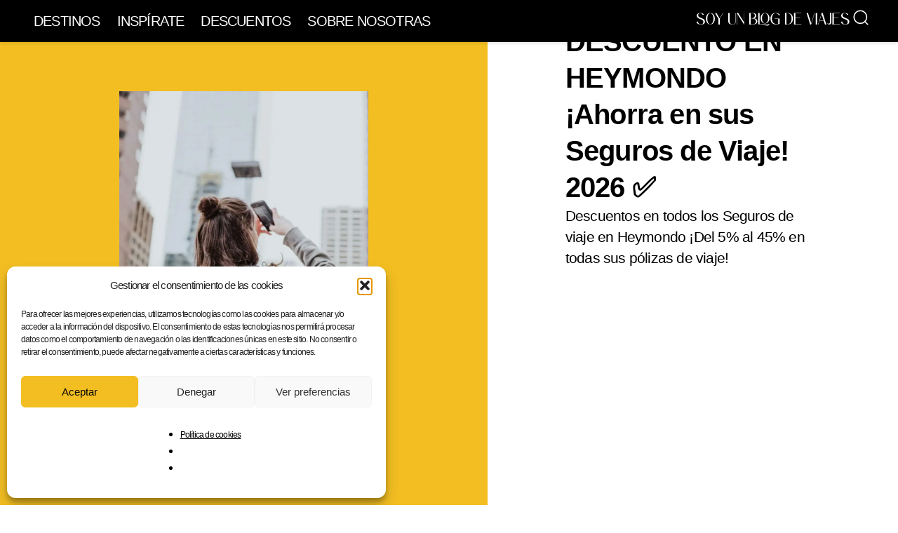

--- FILE ---
content_type: text/html; charset=UTF-8
request_url: https://soyunblogdeviajes.com/
body_size: 39181
content:
<!doctype html>
<html lang="es-ES" prefix="og: https://ogp.me/ns#">
<head>
	<meta charset="UTF-8">
	<meta name="viewport" content="width=device-width, initial-scale=1">
    <meta name="author" content="soyunblogdeviajes" />
	<link rel="profile" href="https://gmpg.org/xfn/11">
	
<!-- Optimización para motores de búsqueda de Rank Math -  https://rankmath.com/ -->
<title>Soy un Blog de Viajes | guías y consejos para viajar</title>
<style>.flying-press-lazy-bg{background-image:none!important;}</style>
<link rel='preload' href='https://soyunblogdeviajes.com/wp-content/uploads/logo-soy-un-blog-de-viajes-w.svg' as='image' imagesrcset='' imagesizes=''/>
<link rel='preload' href='https://soyunblogdeviajes.com/wp-content/uploads/descuento-heymondo.jpg' as='image' imagesrcset='' imagesizes=''/>
<link rel='preload' href='https://soyunblogdeviajes.com/wp-content/uploads/patricia-pozuelo-y-verena-martinez-0488-e1726573962175.webp' as='image' imagesrcset='' imagesizes=''/>

<style id="flying-press-css">@keyframes cmplz-fadein{}:root{--direction-multiplier:1}.elementor-screen-only,.screen-reader-text,.screen-reader-text span,.ui-helper-hidden-accessible{clip:rect(0,0,0,0);border:0;width:1px;height:1px;margin:-1px;padding:0;position:absolute;top:-10000em;overflow:hidden}.elementor *,.elementor :after,.elementor :before{box-sizing:border-box}.elementor a{box-shadow:none;text-decoration:none}.elementor img{box-shadow:none;border:none;border-radius:0;max-width:100%;height:auto}.e-con-inner>.elementor-element.elementor-absolute,.e-con>.elementor-element.elementor-absolute,.elementor-widget-wrap>.elementor-element.elementor-absolute{position:absolute}.elementor-element{--flex-direction:initial;--flex-wrap:initial;--justify-content:initial;--align-items:initial;--align-content:initial;--gap:initial;--flex-basis:initial;--flex-grow:initial;--flex-shrink:initial;--order:initial;--align-self:initial;align-self:var(--align-self);flex-basis:var(--flex-basis);flex-grow:var(--flex-grow);flex-shrink:var(--flex-shrink);order:var(--order)}.elementor-element.elementor-absolute,.elementor-element.elementor-fixed{z-index:1}.elementor-element:where(.e-con-full,.elementor-widget){align-content:var(--align-content);align-items:var(--align-items);flex-direction:var(--flex-direction);flex-wrap:var(--flex-wrap);gap:var(--row-gap)var(--column-gap);justify-content:var(--justify-content)}:root{--page-title-display:block}@keyframes eicon-spin{0%{transform:rotate(0)}}.elementor-widget{position:relative}.elementor-widget:not(:last-child){margin-bottom:var(--kit-widget-spacing,20px)}.elementor-widget:not(:last-child).elementor-absolute,.elementor-widget:not(:last-child).elementor-widget__width-auto,.elementor-widget:not(:last-child).elementor-widget__width-initial{margin-bottom:0}.elementor-grid{grid-column-gap:var(--grid-column-gap);grid-row-gap:var(--grid-row-gap);display:grid}.elementor-grid .elementor-grid-item{min-width:0}.elementor-grid-0 .elementor-grid{margin-bottom:calc(-1*var(--grid-row-gap));width:100%;word-spacing:var(--grid-column-gap);display:inline-block}.elementor-grid-0 .elementor-grid .elementor-grid-item{margin-bottom:var(--grid-row-gap);word-break:break-word;display:inline-block}@media (prefers-reduced-motion:no-preference){html{scroll-behavior:smooth}}.e-con{--border-radius:0;--border-top-width:0px;--border-right-width:0px;--border-bottom-width:0px;--border-left-width:0px;--border-style:initial;--border-color:initial;--container-widget-width:100%;--container-widget-height:initial;--container-widget-flex-grow:0;--container-widget-align-self:initial;--content-width:min(100%,var(--container-max-width,1140px));--width:100%;--min-height:initial;--height:auto;--text-align:initial;--margin-top:0px;--margin-right:0px;--margin-bottom:0px;--margin-left:0px;--padding-top:var(--container-default-padding-top,10px);--padding-right:var(--container-default-padding-right,10px);--padding-bottom:var(--container-default-padding-bottom,10px);--padding-left:var(--container-default-padding-left,10px);--position:relative;--z-index:revert;--overflow:visible;--gap:var(--widgets-spacing,20px);--row-gap:var(--widgets-spacing-row,20px);--column-gap:var(--widgets-spacing-column,20px);--overlay-mix-blend-mode:initial;--overlay-opacity:1;--overlay-transition:.3s;--e-con-grid-template-columns:repeat(3,1fr);--e-con-grid-template-rows:repeat(2,1fr);border-radius:var(--border-radius);height:var(--height);min-height:var(--min-height);min-width:0;overflow:var(--overflow);position:var(--position);width:var(--width);z-index:var(--z-index);--flex-wrap-mobile:wrap;margin-block-start:var(--margin-block-start);margin-block-end:var(--margin-block-end);margin-inline-start:var(--margin-inline-start);margin-inline-end:var(--margin-inline-end);padding-inline-start:var(--padding-inline-start);padding-inline-end:var(--padding-inline-end)}.e-con:where(:not(.e-div-block-base)){transition:background var(--background-transition,.3s),border var(--border-transition,.3s),box-shadow var(--border-transition,.3s),transform var(--e-con-transform-transition-duration,.4s)}.e-con{--margin-block-start:var(--margin-top);--margin-block-end:var(--margin-bottom);--margin-inline-start:var(--margin-left);--margin-inline-end:var(--margin-right);--padding-inline-start:var(--padding-left);--padding-inline-end:var(--padding-right);--padding-block-start:var(--padding-top);--padding-block-end:var(--padding-bottom);--border-block-start-width:var(--border-top-width);--border-block-end-width:var(--border-bottom-width);--border-inline-start-width:var(--border-left-width);--border-inline-end-width:var(--border-right-width)}.e-con.e-flex{--flex-direction:column;--flex-basis:auto;--flex-grow:0;--flex-shrink:1;flex:var(--flex-grow)var(--flex-shrink)var(--flex-basis)}.e-con-full,.e-con>.e-con-inner{text-align:var(--text-align);padding-block-start:var(--padding-block-start);padding-block-end:var(--padding-block-end)}.e-con-full.e-flex,.e-con.e-flex>.e-con-inner{flex-direction:var(--flex-direction)}.e-con,.e-con>.e-con-inner{display:var(--display)}.e-con-boxed.e-flex{flex-flow:column;place-content:normal;align-items:normal}.e-con-boxed{gap:initial;text-align:initial}.e-con.e-flex>.e-con-inner{align-content:var(--align-content);align-items:var(--align-items);flex:auto;flex-wrap:var(--flex-wrap);align-self:auto;justify-content:var(--justify-content)}.e-con>.e-con-inner{gap:var(--row-gap)var(--column-gap);height:100%;max-width:var(--content-width);width:100%;margin:0 auto;padding-inline:0}:is(.elementor-section-wrap,[data-elementor-id])>.e-con{--margin-left:auto;--margin-right:auto;max-width:min(100%,var(--width))}.e-con .elementor-widget.elementor-widget{margin-block-end:0}.e-con:before,.e-con>.elementor-background-slideshow:before,.e-con>.elementor-motion-effects-container>.elementor-motion-effects-layer:before,:is(.e-con,.e-con>.e-con-inner)>.elementor-background-video-container:before{border-block-end-width:var(--border-block-end-width);border-block-start-width:var(--border-block-start-width);border-color:var(--border-color);border-inline-end-width:var(--border-inline-end-width);border-inline-start-width:var(--border-inline-start-width);border-radius:var(--border-radius);border-style:var(--border-style);content:var(--background-overlay);height:max(100% + var(--border-top-width) + var(--border-bottom-width),100%);left:calc(0px - var(--border-left-width));mix-blend-mode:var(--overlay-mix-blend-mode);opacity:var(--overlay-opacity);top:calc(0px - var(--border-top-width));transition:var(--overlay-transition,.3s);width:max(100% + var(--border-left-width) + var(--border-right-width),100%);display:block;position:absolute}.e-con:before{transition:background var(--overlay-transition,.3s),border-radius var(--border-transition,.3s),opacity var(--overlay-transition,.3s)}.e-con .elementor-widget{min-width:0}.e-con>.e-con-inner>.elementor-widget>.elementor-widget-container,.e-con>.elementor-widget>.elementor-widget-container{height:100%}.e-con.e-con>.e-con-inner>.elementor-widget,.elementor.elementor .e-con>.elementor-widget{max-width:100%}.e-con .elementor-widget:not(:last-child){--kit-widget-spacing:0px}@media (width<=767px){.e-con.e-flex{--width:100%;--flex-wrap:var(--flex-wrap-mobile)}}.elementor-element:where(:not(.e-con)):where(:not(.e-div-block-base)) .elementor-widget-container,.elementor-element:where(:not(.e-con)):where(:not(.e-div-block-base)):not(:has(.elementor-widget-container)){transition:background .3s,border .3s,border-radius .3s,box-shadow .3s,transform var(--e-transform-transition-duration,.4s)}.elementor-heading-title{margin:0;padding:0;line-height:1}.elementor-icon{color:#69727d;text-align:center;font-size:50px;line-height:1;transition:all .3s;display:inline-block}.elementor-icon:hover{color:#69727d}.elementor-icon i,.elementor-icon svg{width:1em;height:1em;display:block;position:relative}.elementor-icon i:before,.elementor-icon svg:before{position:absolute;left:50%;transform:translate(-50%)}.elementor-shape-rounded .elementor-icon{border-radius:10%}@media (prefers-reduced-motion:reduce){html *{transition-duration:0s!important;transition-delay:0s!important}}.emm>.elementor-widget-container{align-items:center;display:flex;position:relative!important}.emm .emmc{flex-wrap:wrap;margin:0;padding:0;display:flex;position:relative}.emm .emmi{border-width:0;margin:0;padding:0;list-style:none;display:flex;position:relative}.emm .emm8{z-index:1;position:relative}.emm .emmi .emm6,.emm-app .emm23 .emm6{color:#000;border-width:0;align-items:center;width:100%;padding:15px 20px;font-size:medium;font-weight:400;line-height:1;transition:color .3s ease-out,background-color .3s ease-out;display:flex;position:relative}.emm .emmi .emm6:after,.emm .emmi .emm6:before,.emm-app .emm23 .emm6:after,.emm-app .emm23 .emm6:before{content:"";pointer-events:none;display:block;position:absolute}.emm14{z-index:999998;background-color:#00000080;display:none;position:fixed;inset:0}.emm106{will-change:transform;width:300px;transition:transform .6s ease-out;position:absolute;top:0;left:0}.emm .emm13,.emm .emm53{background:0 0;border:none;align-items:center;padding:0;line-height:1;display:flex}.emm .emm13:hover,.emm .emm53:hover{background:0 0}.emm .emm13{position:relative}.emm .emm55{cursor:pointer;align-items:center;width:26px;height:auto;display:inline-flex;position:relative}.emm .emm55.emm59{height:18px}.emm .emm55 svg{width:100%;height:auto;max-height:100%}.emm .emm56{background-color:#000;border-radius:1px;width:100%;height:2px;transition:background-color .3s;display:block;position:relative}.emm .emm56:before,.emm .emm56:after{content:"";background-color:#000;border-radius:1px;width:100%;height:2px;transition-duration:.25s;transition-delay:.2s,0s;display:block;position:absolute}.emm .emm56:before{transition-property:top,transform,width,background-color;top:-8px}.emm .emm56:after{transition-property:bottom,transform,width,background-color;bottom:-8px}.emm .emm54icon .emm58{display:none}.emm.emm991 .emm56:before{width:60%}.emm.emm991 .emm56:after,.emm.emm993 .emm56:after{width:80%}.emm.emm101yes .emm13{transform:scaleX(-1)}.emm .emm53,.emm.emm12f .emm13{z-index:1000000}.emm0{width:100%;display:none}.emm0 .emm29>.emm6{transition:color .3s,background-color .3s,transform .2s}.emm15{z-index:999999;background-color:#fff;width:100%;min-width:min-content;transition:transform .6s ease-in-out,opacity .6s,visibility .6s;overflow-y:auto}.emm12f .emm15{background-color:#ffe500;transition-duration:1.2s;transition-timing-function:cubic-bezier(1,0,.2,1);left:0;right:0}.emm12f .emm15,.emm12c .emm15,.emm12a .emm15{flex-direction:column;display:flex;position:fixed;top:0;bottom:0}.emm103c.emm102k .emm14,.emm103c .emm13{margin:0 auto}.emm35d .emm15{justify-content:space-between}.emm20 .emm4,.emm-app .emm5 .emm31{flex-direction:column;width:100%}.emm20{width:100%;position:relative}.emm20 .emmi{flex-direction:column;width:100%;overflow:hidden}.emm36a .emm20 .emmi>.emm6{justify-content:flex-start}.emm102j .emm15,.emm102k .emm15,.emm102x .emm15{opacity:0;visibility:hidden}.elementor-kit-20486{--e-global-color-primary:#8f3229;--e-global-color-secondary:#bf4538;--e-global-color-text:#000;--e-global-color-accent:#daa75a;--e-global-color-a4bbd4c:#cd824f;--e-global-color-33069a9:#fff;--e-global-color-4f5abf1:#fff0;--e-global-color-ddfc4cd:#e2ff42;--e-global-color-5d2399b:#07714b;--e-global-color-d71df8d:#4dad6e;--e-global-color-542b1d8:#d3b490;--e-global-color-78e9742:#f0e3da;--e-global-color-e20ce2c:#f8f2ee;--e-global-color-ccfcf8b:#f2be22;--e-global-typography-primary-font-family:"Helvetica";--e-global-typography-primary-font-weight:600;--e-global-typography-primary-line-height:1.5em;--e-global-typography-secondary-font-family:"Helvetica";--e-global-typography-secondary-font-weight:400;--e-global-typography-secondary-line-height:1.5em;--e-global-typography-text-font-family:"Helvetica";--e-global-typography-text-font-size:1rem;--e-global-typography-text-line-height:1.5em;--e-global-typography-text-letter-spacing:-.8px;--e-global-typography-accent-font-family:"Helvetica";--e-global-typography-accent-font-weight:500;--e-global-typography-accent-line-height:1.5em;--e-global-typography-accent-letter-spacing:-.8px;--e-global-typography-34a1c4c-font-family:"Helvetica";--e-global-typography-34a1c4c-font-size:clamp(1.75rem,1.6rem + .75vw,2.5rem);--e-global-typography-34a1c4c-font-weight:500;--e-global-typography-34a1c4c-text-transform:uppercase;--e-global-typography-34a1c4c-line-height:1.2em;--e-global-typography-168335b-font-family:"Helvetica";--e-global-typography-168335b-font-size:clamp(1rem,.95rem + .25vw,1.25rem);--e-global-typography-168335b-font-weight:300;--e-global-typography-168335b-line-height:1.5em;--e-global-typography-168335b-letter-spacing:-.8px;--e-global-typography-bb6dbaa-font-family:"Helvetica";--e-global-typography-bb6dbaa-font-size:1.1rem;--e-global-typography-bb6dbaa-font-weight:700;--e-global-typography-bb6dbaa-text-transform:uppercase;--e-global-typography-665f636-font-family:"Helvetica";--e-global-typography-665f636-font-size:clamp(2.5rem,2.2rem + 1.5vw,4rem);--e-global-typography-665f636-font-weight:500;--e-global-typography-665f636-text-transform:uppercase;--e-global-typography-665f636-line-height:1.2em;--e-global-typography-7fe5dba-font-family:"Helvetica";--e-global-typography-7fe5dba-font-size:clamp(1rem,.95rem + .25vw,1.25rem);--e-global-typography-7fe5dba-font-weight:500;--e-global-typography-7fe5dba-text-transform:uppercase;--e-global-typography-7fe5dba-line-height:1.5em;--e-global-typography-d63475b-font-family:"Helvetica";--e-global-typography-d63475b-font-size:clamp(1.25rem,1.2rem + .25vw,1.5rem);--e-global-typography-d63475b-font-weight:300;--e-global-typography-d63475b-line-height:1.5em;--e-global-typography-d63475b-letter-spacing:-.8px;--e-global-typography-88092f4-font-family:"Helvetica";--e-global-typography-88092f4-font-size:clamp(1rem,.9rem + .5vw,1.5rem);--e-global-typography-37a4e41-font-family:"Helvetica";--e-global-typography-37a4e41-font-size:clamp(1.25rem,1.2rem + .25vw,1.5rem);--e-global-typography-37a4e41-font-weight:500;--e-global-typography-37a4e41-text-transform:uppercase;--e-global-typography-37a4e41-line-height:1.5em;--e-global-typography-4bcd19c-font-family:"Helvetica";--e-global-typography-4bcd19c-font-size:1.5rem;--e-global-typography-4bcd19c-line-height:1.2em;--e-global-typography-6eca7bb-font-family:"Helvetica";--e-global-typography-6eca7bb-font-size:.875rem;--e-global-typography-6eca7bb-font-weight:300;--e-global-typography-6eca7bb-line-height:1.2em;--e-global-typography-6eca7bb-letter-spacing:-.8px;--e-global-typography-0e15cbd-font-family:"Helvetica";--e-global-typography-0e15cbd-font-size:1.5rem;--e-global-typography-0e15cbd-font-weight:700;--e-global-typography-0e15cbd-text-transform:uppercase;--e-global-typography-0e15cbd-line-height:1.2em;--e-global-typography-d819396-font-family:"Helvetica";--e-global-typography-d819396-font-size:clamp(1.75rem,1.6rem + .75vw,2.5rem);--e-global-typography-d819396-font-weight:400;--e-global-typography-d819396-line-height:1.2em;--e-global-typography-3ef7527-font-family:"Helvetica";--e-global-typography-3ef7527-font-size:clamp(1.75rem,1.5rem + 1.25vw,3rem);--e-global-typography-3ef7527-font-weight:400;--e-global-typography-3ef7527-line-height:1.2em;--e-global-typography-b964e7f-font-family:"Helvetica";--e-global-typography-b964e7f-font-size:1rem;--e-global-typography-b964e7f-font-weight:400;--e-global-typography-b964e7f-line-height:1.2em;--e-global-typography-b964e7f-letter-spacing:-.8px;--e-global-typography-b750454-font-family:"Helvetica";--e-global-typography-b750454-font-size:clamp(1.5rem,1.45rem + .25vw,1.75rem);--e-global-typography-b750454-font-weight:400;--e-global-typography-b750454-line-height:1.2em;--e-global-typography-fc256a5-font-family:"Helvetica";--e-global-typography-fc256a5-font-size:1rem;--e-global-typography-fc256a5-font-weight:300;--e-global-typography-fc256a5-line-height:1.5em;--e-global-typography-fc256a5-letter-spacing:-.8px;--e-global-typography-a77f549-font-family:"Helvetica";--e-global-typography-a77f549-font-size:1.5rem;--e-global-typography-a77f549-font-weight:400;--e-global-typography-a77f549-line-height:1.2em;--e-global-typography-0f252c1-font-family:"Helvetica";--e-global-typography-0f252c1-font-size:1.25rem;--e-global-typography-0f252c1-font-weight:400;--e-global-typography-0f252c1-text-transform:uppercase;--e-global-typography-b93868f-font-family:"Helvetica";--e-global-typography-b93868f-font-size:1rem;--e-global-typography-b93868f-font-weight:500;--e-global-typography-b93868f-line-height:1.5em;--e-global-typography-b93868f-letter-spacing:-.8px;--e-global-typography-2675854-font-family:"Helvetica";--e-global-typography-2675854-font-size:1.25rem;--e-global-typography-2675854-font-weight:400;--e-global-typography-2675854-letter-spacing:-.8px;--e-global-typography-41ca83c-font-family:"Helvetica";--e-global-typography-41ca83c-font-size:1rem;--e-global-typography-41ca83c-font-weight:500;--e-global-typography-41ca83c-text-transform:uppercase;--e-global-typography-41ca83c-letter-spacing:-.8px;--e-global-typography-7eb1d8c-font-family:"Helvetica";--e-global-typography-7eb1d8c-font-size:clamp(1.5rem,1.4rem + .5vw,2rem);--e-global-typography-7eb1d8c-font-weight:400;--e-global-typography-7eb1d8c-line-height:1.2em;--e-global-typography-5d5c954-font-family:"Helvetica";--e-global-typography-5d5c954-font-size:.8rem;--e-global-typography-5d5c954-font-weight:400;--e-global-typography-5d5c954-line-height:1.2em;--e-global-typography-5d5c954-letter-spacing:-.4px;--e-global-typography-90be159-font-family:"Helvetica";--e-global-typography-90be159-font-size:1.1em;--e-global-typography-90be159-font-weight:300;--e-global-typography-90be159-line-height:2em;--e-global-typography-90be159-letter-spacing:-.8px;--e-global-typography-80cb698-font-family:"Helvetica";--e-global-typography-80cb698-font-size:.9em;--e-global-typography-80cb698-font-weight:400;--e-global-typography-80cb698-line-height:1.5em;--e-global-typography-80cb698-letter-spacing:-.8px;color:var(--e-global-color-text);font-family:var(--e-global-typography-text-font-family),Helvetica,Arial,sans-serif;font-size:var(--e-global-typography-text-font-size);line-height:var(--e-global-typography-text-line-height);letter-spacing:var(--e-global-typography-text-letter-spacing);background-color:#fff}.elementor-kit-20486 a{letter-spacing:-.8px;font-family:Helvetica,Arial,sans-serif;line-height:1.5em;text-decoration:none}.elementor-kit-20486 h1{font-family:Helvetica,Arial,sans-serif;font-size:34px;font-weight:500}.elementor-kit-20486 h2{font-family:Helvetica,Arial,sans-serif;font-size:26px;font-weight:600}.elementor-kit-20486 h3{font-family:Helvetica,Arial,sans-serif;font-size:20px;font-weight:600}.e-con{--container-max-width:100%;--container-default-padding-top:0px;--container-default-padding-right:0px;--container-default-padding-bottom:0px;--container-default-padding-left:0px}.elementor-widget:not(:last-child){--kit-widget-spacing:24px}.elementor-element{--widgets-spacing:24px 24px;--widgets-spacing-row:24px;--widgets-spacing-column:24px}@media (width<=1024px){.elementor-kit-20486{--e-global-typography-bb6dbaa-font-size:1rem;font-size:var(--e-global-typography-text-font-size);line-height:var(--e-global-typography-text-line-height);letter-spacing:var(--e-global-typography-text-letter-spacing)}.e-con{--container-max-width:1024px;--container-default-padding-top:0px;--container-default-padding-right:0px;--container-default-padding-bottom:0px;--container-default-padding-left:0px}}@media (width<=767px){.elementor-kit-20486{--e-global-typography-80cb698-font-size:1em;font-size:var(--e-global-typography-text-font-size);line-height:var(--e-global-typography-text-line-height);letter-spacing:var(--e-global-typography-text-letter-spacing)}.elementor-kit-20486 h1{font-size:26px}.elementor-kit-20486 h2{font-size:27px;line-height:1em}.elementor-kit-20486 h3{font-size:21px}.e-con{--container-max-width:767px;--container-default-padding-top:0px;--container-default-padding-right:0px;--container-default-padding-bottom:0px;--container-default-padding-left:0px}}@keyframes fadeInUp{}.elementor-widget-image{text-align:center}.elementor-widget-image a{display:inline-block}.elementor-widget-image a img[src$=\.svg]{width:48px}.elementor-widget-image img{vertical-align:middle;display:inline-block}.elementor-widget-heading .elementor-heading-title[class*=elementor-size-]>a{color:inherit;font-size:inherit;line-height:inherit}.elementor-widget.elementor-icon-list--layout-inline .elementor-widget-container,.elementor-widget:not(:has(.elementor-widget-container)) .elementor-widget-container{overflow:hidden}.elementor-widget .elementor-icon-list-items.elementor-inline-items{flex-wrap:wrap;margin-inline:-8px;display:flex}.elementor-widget .elementor-icon-list-items.elementor-inline-items .elementor-inline-item{word-break:break-word}.elementor-widget .elementor-icon-list-items.elementor-inline-items .elementor-icon-list-item{margin-inline:8px}.elementor-widget .elementor-icon-list-items.elementor-inline-items .elementor-icon-list-item:after{border-width:0;border-inline-start-width:1px;border-style:solid;width:auto;height:100%;position:relative;inset-inline:auto -8px}.elementor-widget .elementor-icon-list-items{margin:0;padding:0;list-style-type:none}.elementor-widget .elementor-icon-list-item{margin:0;padding:0;position:relative}.elementor-widget .elementor-icon-list-item:after{width:100%;position:absolute;inset-block-end:0}.elementor-widget .elementor-icon-list-item,.elementor-widget .elementor-icon-list-item a{align-items:var(--icon-vertical-align,center);font-size:inherit;display:flex}.elementor-widget.elementor-list-item-link-full_width a{width:100%}.elementor-widget:not(.elementor-align-right) .elementor-icon-list-item:after{inset-inline-start:0}.elementor-widget:not(.elementor-align-left) .elementor-icon-list-item:after{inset-inline-end:0}@media (width>=-1px){.elementor-widget:not(.elementor-widescreen-align-right) .elementor-icon-list-item:after{inset-inline-start:0}.elementor-widget:not(.elementor-widescreen-align-left) .elementor-icon-list-item:after{inset-inline-end:0}}@media (width<=-1px){.elementor-widget:not(.elementor-laptop-align-right) .elementor-icon-list-item:after{inset-inline-start:0}.elementor-widget:not(.elementor-laptop-align-left) .elementor-icon-list-item:after{inset-inline-end:0}.elementor-widget:not(.elementor-tablet_extra-align-right) .elementor-icon-list-item:after{inset-inline-start:0}.elementor-widget:not(.elementor-tablet_extra-align-left) .elementor-icon-list-item:after{inset-inline-end:0}}@media (width<=1024px){.elementor-widget:not(.elementor-tablet-align-right) .elementor-icon-list-item:after{inset-inline-start:0}.elementor-widget:not(.elementor-tablet-align-left) .elementor-icon-list-item:after{inset-inline-end:0}}@media (width<=-1px){.elementor-widget:not(.elementor-mobile_extra-align-right) .elementor-icon-list-item:after{inset-inline-start:0}.elementor-widget:not(.elementor-mobile_extra-align-left) .elementor-icon-list-item:after{inset-inline-end:0}}@media (width<=767px){.elementor-widget:not(.elementor-mobile-align-right) .elementor-icon-list-item:after{inset-inline-start:0}.elementor-widget:not(.elementor-mobile-align-left) .elementor-icon-list-item:after{inset-inline-end:0}}#left-area ul.elementor-icon-list-items,.elementor .elementor-element ul.elementor-icon-list-items,.elementor-edit-area .elementor-element ul.elementor-icon-list-items{padding:0}.elementor-widget-social-icons.elementor-grid-0 .elementor-widget-container,.elementor-widget-social-icons.elementor-grid-0:not(:has(.elementor-widget-container)),.elementor-widget-social-icons.elementor-grid-mobile-0 .elementor-widget-container,.elementor-widget-social-icons.elementor-grid-mobile-0:not(:has(.elementor-widget-container)),.elementor-widget-social-icons.elementor-grid-tablet-0 .elementor-widget-container,.elementor-widget-social-icons.elementor-grid-tablet-0:not(:has(.elementor-widget-container)){font-size:0;line-height:1}.elementor-widget-social-icons:not(.elementor-grid-0):not(.elementor-grid-tablet-0):not(.elementor-grid-mobile-0) .elementor-grid{display:inline-grid}.elementor-widget-social-icons .elementor-grid{grid-column-gap:var(--grid-column-gap,5px);grid-row-gap:var(--grid-row-gap,5px);grid-template-columns:var(--grid-template-columns);justify-content:var(--justify-content,center);justify-items:var(--justify-content,center)}.elementor-icon.elementor-social-icon{font-size:var(--icon-size,25px);height:calc(var(--icon-size,25px) + 2*var(--icon-padding,.5em));line-height:var(--icon-size,25px);width:calc(var(--icon-size,25px) + 2*var(--icon-padding,.5em))}.elementor-social-icon{--e-social-icon-icon-color:#fff;cursor:pointer;text-align:center;background-color:#69727d;justify-content:center;align-items:center;display:inline-flex}.elementor-social-icon i{color:var(--e-social-icon-icon-color)}.elementor-social-icon svg{fill:var(--e-social-icon-icon-color)}.elementor-social-icon:last-child{margin:0}.elementor-social-icon:hover{color:#fff;opacity:.9}.elementor-social-icon-instagram{background-color:#262626}.jet-listing-dynamic-terms__icon{display:inline-block}.jet-listing-dynamic-terms__icon.is-svg-icon{display:-webkit-inline-box;display:-ms-inline-flexbox;display:inline-flex}.jet-listing-dynamic-terms__icon.is-svg-icon svg{width:1em;height:1em}.jet-listing-dynamic-terms__link{display:inline-block}.jet-listing-grid__items{-ms-flex-wrap:wrap;flex-wrap:wrap;width:calc(100% + 20px);margin:0 -10px;display:-webkit-box;display:-ms-flexbox;display:flex}.jet-listing-grid__items.grid-col-desk-3{--columns:3}@media (width<=1024px){.jet-listing-grid__items.grid-col-tablet-2{--columns:2}}@media (width<=767px){.jet-listing-grid__items.grid-col-mobile-1{--columns:1}}.jet-listing-grid__item{-webkit-box-sizing:border-box;box-sizing:border-box;padding:10px}.jet-listing-grid__items>.jet-listing-grid__item{max-width:calc(100%/var(--columns));-webkit-box-flex:0;-ms-flex:0 0 calc(100%/var(--columns));flex:0 0 calc(100%/var(--columns))}.jet-listing-grid__item[class*=colspan-2-]{max-width:min(200%/var(--columns),100%)!important;-webkit-box-flex:0!important;-ms-flex:0 0 min(200%/var(--columns),100%)!important;flex:0 0 min(200%/var(--columns),100%)!important}.jet-listing-grid__item[class*=colspan-3-]{max-width:min(300%/var(--columns),100%)!important;-webkit-box-flex:0!important;-ms-flex:0 0 min(300%/var(--columns),100%)!important;flex:0 0 min(300%/var(--columns),100%)!important}.jet-listing-grid__item[class*=colspan-4-]{max-width:min(400%/var(--columns),100%)!important;-webkit-box-flex:0!important;-ms-flex:0 0 min(400%/var(--columns),100%)!important;flex:0 0 min(400%/var(--columns),100%)!important}.jet-listing-grid__item[class*=colspan-5-]{max-width:min(500%/var(--columns),100%)!important;-webkit-box-flex:0!important;-ms-flex:0 0 min(500%/var(--columns),100%)!important;flex:0 0 min(500%/var(--columns),100%)!important}.jet-listing-grid__item[class*=colspan-6-]{max-width:min(600%/var(--columns),100%)!important;-webkit-box-flex:0!important;-ms-flex:0 0 min(600%/var(--columns),100%)!important;flex:0 0 min(600%/var(--columns),100%)!important}.jet-engine-listing-overlay-wrap{cursor:pointer;position:relative}.jet-engine-listing-overlay-link{z-index:-1;position:absolute;inset:0;font-size:0!important}@-webkit-keyframes jet-engine-spin{0%{-webkit-transform:rotate(0);transform:rotate(0)}}@keyframes jet-engine-spin{0%{-webkit-transform:rotate(0);transform:rotate(0)}}@-webkit-keyframes jet-engine-map-spin{0%{-webkit-transform:rotate(0);transform:rotate(0)}}@keyframes jet-engine-map-spin{0%{-webkit-transform:rotate(0);transform:rotate(0)}}a:has(>.jet-engine-lightbox-icon):before{display:none}.elementor-20491 .elementor-element.elementor-element-acf2592{--display:flex;--min-height:0px;--flex-direction:row;--container-widget-width:initial;--container-widget-height:100%;--container-widget-flex-grow:1;--container-widget-align-self:stretch;--flex-wrap-mobile:wrap;--gap:0px 0px;--row-gap:0px;--column-gap:0px;--overlay-opacity:1;--margin-top:-100px;--margin-bottom:0px;--margin-left:0px;--margin-right:0px;--padding-top:0px;--padding-bottom:0px;--padding-left:0px;--padding-right:0px}.elementor-20491 .elementor-element.elementor-element-acf2592:before,.elementor-20491 .elementor-element.elementor-element-acf2592>.elementor-background-video-container:before,.elementor-20491 .elementor-element.elementor-element-acf2592>.e-con-inner>.elementor-background-video-container:before,.elementor-20491 .elementor-element.elementor-element-acf2592>.elementor-background-slideshow:before,.elementor-20491 .elementor-element.elementor-element-acf2592>.e-con-inner>.elementor-background-slideshow:before,.elementor-20491 .elementor-element.elementor-element-acf2592>.elementor-motion-effects-container>.elementor-motion-effects-layer:before{--background-overlay:"";background-color:#f2be22}.elementor-20491 .elementor-element.elementor-element-acf2592.e-con{--flex-grow:0;--flex-shrink:0}.elementor-20491 .elementor-element.elementor-element-0e029a7{--display:flex;--flex-direction:column;--container-widget-width:calc(( 1 - var(--container-widget-flex-grow))*100%);--container-widget-height:initial;--container-widget-flex-grow:0;--container-widget-align-self:initial;--flex-wrap-mobile:wrap;--align-items:center;--padding-top:170px;--padding-bottom:170px;--padding-left:170px;--padding-right:170px}.elementor-20491 .elementor-element.elementor-element-0e029a7:not(.elementor-motion-effects-element-type-background),.elementor-20491 .elementor-element.elementor-element-0e029a7>.elementor-motion-effects-container>.elementor-motion-effects-layer{background-color:#f2be22}.elementor-20491 .elementor-element.elementor-element-f82c847{width:auto;max-width:auto}.elementor-20491 .elementor-element.elementor-element-f82c847.elementor-element{--flex-grow:0;--flex-shrink:0}.elementor-20491 .elementor-element.elementor-element-f82c847 img{width:564px}.elementor-20491 .elementor-element.elementor-element-a280ace{--display:flex;--min-height:335px;--flex-direction:column;--container-widget-width:calc(( 1 - var(--container-widget-flex-grow))*100%);--container-widget-height:initial;--container-widget-flex-grow:0;--container-widget-align-self:initial;--flex-wrap-mobile:wrap;--justify-content:center;--align-items:flex-start;--gap:24px 24px;--row-gap:24px;--column-gap:24px;--overlay-opacity:1;--padding-top:53px;--padding-bottom:53px;--padding-left:111px;--padding-right:53px}.elementor-20491 .elementor-element.elementor-element-a280ace:before,.elementor-20491 .elementor-element.elementor-element-a280ace>.elementor-background-video-container:before,.elementor-20491 .elementor-element.elementor-element-a280ace>.e-con-inner>.elementor-background-video-container:before,.elementor-20491 .elementor-element.elementor-element-a280ace>.elementor-background-slideshow:before,.elementor-20491 .elementor-element.elementor-element-a280ace>.e-con-inner>.elementor-background-slideshow:before,.elementor-20491 .elementor-element.elementor-element-a280ace>.elementor-motion-effects-container>.elementor-motion-effects-layer:before{--background-overlay:"";background-color:#f2d98d}.elementor-20491 .elementor-element.elementor-element-01a2314 .elementor-heading-title{font-size:20px}.elementor-20491 .elementor-element.elementor-element-c14f919{width:var(--container-widget-width,87.179%);--container-widget-width:87.179%;--container-widget-flex-grow:0;max-width:87.179%}.elementor-20491 .elementor-element.elementor-element-c14f919.elementor-element{--flex-grow:0;--flex-shrink:0}.elementor-20491 .elementor-element.elementor-element-c14f919 .elementor-heading-title{font-size:40px;line-height:52px}.elementor-20491 .elementor-element.elementor-element-341ef11{width:var(--container-widget-width,83.696%);--container-widget-width:83.696%;--container-widget-flex-grow:0;max-width:83.696%}.elementor-20491 .elementor-element.elementor-element-341ef11.elementor-element{--flex-grow:0;--flex-shrink:0}.elementor-20491 .elementor-element.elementor-element-341ef11 .elementor-heading-title{font-size:21px;font-weight:400;line-height:30px}.elementor-20491 .elementor-element.elementor-element-6c7cc18{--display:flex;--flex-direction:row;--container-widget-width:initial;--container-widget-height:100%;--container-widget-flex-grow:1;--container-widget-align-self:stretch;--flex-wrap-mobile:wrap;--gap:0px 0px;--row-gap:0px;--column-gap:0px;--padding-top:100px;--padding-bottom:74px;--padding-left:0px;--padding-right:0px}.elementor-20491 .elementor-element.elementor-element-4e2d29e{--display:flex;--flex-direction:column;--container-widget-width:100%;--container-widget-height:initial;--container-widget-flex-grow:0;--container-widget-align-self:initial;--flex-wrap-mobile:wrap}.elementor-20491 .elementor-element.elementor-element-8aaaa0b.elementor-element{--flex-grow:1;--flex-shrink:1}.elementor-20491 .elementor-element.elementor-element-8aaaa0b img{filter:brightness()contrast()saturate()blur()hue-rotate();width:262px;max-width:40%}.elementor-20491 .elementor-element.elementor-element-8b7a642{--display:flex;--flex-direction:column;--container-widget-width:100%;--container-widget-height:initial;--container-widget-flex-grow:0;--container-widget-align-self:initial;--flex-wrap-mobile:wrap}.elementor-20491 .elementor-element.elementor-element-354cb4f{width:initial;max-width:initial;margin:0 0 calc(var(--kit-widget-spacing,0px) + 0)0;text-align:left;padding:0}.elementor-20491 .elementor-element.elementor-element-354cb4f .elementor-heading-title{font-size:21px}.elementor-20491 .elementor-element.elementor-element-54fc97a{width:var(--container-widget-width,60ch);max-width:60ch;margin:0 0 calc(var(--kit-widget-spacing,0px) + 0px)0;--container-widget-width:60ch;--container-widget-flex-grow:0;text-align:center}.elementor-20491 .elementor-element.elementor-element-54fc97a.elementor-element{--align-self:center}.elementor-20491 .elementor-element.elementor-element-8edd46f{--display:flex;--flex-direction:column;--container-widget-width:100%;--container-widget-height:initial;--container-widget-flex-grow:0;--container-widget-align-self:initial;--flex-wrap-mobile:wrap;--margin-top:-15px;--margin-bottom:0px;--margin-left:0px;--margin-right:0px;--padding-top:var(--e-con-124);--padding-bottom:var(--e-con-124);--padding-left:0;--padding-right:0}.elementor-20491 .elementor-element.elementor-element-8edd46f:not(.elementor-motion-effects-element-type-background),.elementor-20491 .elementor-element.elementor-element-8edd46f>.elementor-motion-effects-container>.elementor-motion-effects-layer{background-color:#fff}.elementor-20491 .elementor-element.elementor-element-dd56dd3{--display:flex;--gap:var(--e-con-40)var(--e-con-40);--row-gap:var(--e-con-40);--column-gap:var(--e-con-40)}.elementor-20491 .elementor-element.elementor-element-a99807e>.elementor-widget-container{margin:0 0 2px;padding:0}.elementor-20491 .elementor-element.elementor-element-a99807e .jet-radio-list__row{margin-left:2.5px;margin-right:2.5px;display:inline-block}.elementor-20491 .elementor-element.elementor-element-a99807e .jet-radio-list-wrapper{margin-left:-2.5px;margin-right:-2.5px}.elementor-20491 .elementor-element.elementor-element-a99807e .jet-radio-list__row:not(:last-child){margin-bottom:0}.elementor-20491 .elementor-element.elementor-element-a99807e .jet-radio-list__label{font-family:var(--e-global-typography-7fe5dba-font-family),Helvetica,Arial,sans-serif;font-size:var(--e-global-typography-7fe5dba-font-size);font-weight:var(--e-global-typography-7fe5dba-font-weight);text-transform:var(--e-global-typography-7fe5dba-text-transform);line-height:var(--e-global-typography-7fe5dba-line-height)}.elementor-20491 .elementor-element.elementor-element-a99807e .jet-radio-list__input:checked~.jet-radio-list__button{color:#fff;background-color:var(--e-global-color-text)}.elementor-20491 .elementor-element.elementor-element-a99807e .jet-radio-list__button{border-radius:50px;padding:10px 20px}.elementor-20491 .elementor-element.elementor-element-a99807e .jet-filter+.jet-filter{margin-top:10px}.elementor-20491 .elementor-element.elementor-element-a7525b7>.jet-listing-grid>.jet-listing-grid__items{--columns:3}.elementor-20491 .elementor-element.elementor-element-a7525b7{margin:-31px 0 calc(var(--kit-widget-spacing,0px) + 0px)0}:is(.elementor-20491 .elementor-element.elementor-element-a7525b7>.jet-listing-grid>.jet-listing-grid__items,.elementor-20491 .elementor-element.elementor-element-a7525b7>.jet-listing-grid>.jet-listing-grid__slider>.jet-listing-grid__items>.slick-list>.slick-track,.elementor-20491 .elementor-element.elementor-element-a7525b7>.jet-listing-grid>.jet-listing-grid__scroll-slider>.jet-listing-grid__items)>.jet-listing-grid__item{padding:31px 38.5px}:is(.elementor-20491 .elementor-element.elementor-element-a7525b7>.jet-listing-grid,.elementor-20491 .elementor-element.elementor-element-a7525b7>.jet-listing-grid>.jet-listing-grid__slider,.elementor-20491 .elementor-element.elementor-element-a7525b7>.jet-listing-grid>.jet-listing-grid__scroll-slider)>.jet-listing-grid__items{width:calc(100% + 77px);margin-left:-38.5px;margin-right:-38.5px}.elementor-20491 .elementor-element.elementor-element-92f469a .jet-filters-pagination__link,.elementor-20491 .elementor-element.elementor-element-92f469a .jet-filters-pagination__dots{letter-spacing:-.8px;font-size:1rem;line-height:1.5em}.elementor-20491 .elementor-element.elementor-element-92f469a .jet-filters-pagination__link:hover{color:var(--e-global-color-5d2399b)}.elementor-20491 .elementor-element.elementor-element-92f469a .jet-filters-pagination__current .jet-filters-pagination__link{color:#fff;background-color:#030303}.elementor-20491 .elementor-element.elementor-element-92f469a .jet-filters-pagination__link,.elementor-20491 .elementor-element.elementor-element-92f469a .jet-filters-pagination__dots{border-radius:29px;padding:7px 14px}.elementor-20491 .elementor-element.elementor-element-92f469a .jet-filters-pagination{justify-content:center;gap:6px 0}@media (width>=768px){.elementor-20491 .elementor-element.elementor-element-0e029a7,.elementor-20491 .elementor-element.elementor-element-a280ace{--width:50%}.elementor-20491 .elementor-element.elementor-element-6c7cc18{--content-width:900px}.elementor-20491 .elementor-element.elementor-element-4e2d29e,.elementor-20491 .elementor-element.elementor-element-8b7a642{--width:50%}}@media (width<=1024px){.elementor-20491 .elementor-element.elementor-element-acf2592{--margin-top:54px;--margin-bottom:0px;--margin-left:0px;--margin-right:0px}.elementor-20491 .elementor-element.elementor-element-0e029a7{--justify-content:center;--padding-top:31px;--padding-bottom:31px;--padding-left:31px;--padding-right:31px}.elementor-20491 .elementor-element.elementor-element-f82c847{margin:0 0 calc(var(--kit-widget-spacing,0px) + 0px)0;padding:0}.elementor-20491 .elementor-element.elementor-element-a280ace{--min-height:1073px;--padding-top:3px;--padding-bottom:3px;--padding-left:38px;--padding-right:3px}.elementor-20491 .elementor-element.elementor-element-a99807e .jet-radio-list__label{font-size:var(--e-global-typography-7fe5dba-font-size);line-height:var(--e-global-typography-7fe5dba-line-height)}.elementor-20491 .elementor-element.elementor-element-a7525b7>.jet-listing-grid>.jet-listing-grid__items{--columns:2}}@media (width<=767px){.elementor-20491 .elementor-element.elementor-element-acf2592{--width:500px;--margin-top:0px;--margin-bottom:0px;--margin-left:0px;--margin-right:0px}.elementor-20491 .elementor-element.elementor-element-0e029a7{--padding-top:41px;--padding-bottom:41px;--padding-left:41px;--padding-right:41px}.elementor-20491 .elementor-element.elementor-element-f82c847{margin:0 0 calc(var(--kit-widget-spacing,0px) + 0px)0;padding:0}.elementor-20491 .elementor-element.elementor-element-f82c847 img{width:100%}.elementor-20491 .elementor-element.elementor-element-a280ace{--min-height:503px;--padding-top:42px;--padding-bottom:42px;--padding-left:42px;--padding-right:42px}.elementor-20491 .elementor-element.elementor-element-01a2314 .elementor-heading-title{font-size:14px}.elementor-20491 .elementor-element.elementor-element-c14f919{width:var(--container-widget-width,287px);--container-widget-width:287px;--container-widget-flex-grow:0;max-width:287px}.elementor-20491 .elementor-element.elementor-element-c14f919 .elementor-heading-title{font-size:30px;line-height:1.2em}.elementor-20491 .elementor-element.elementor-element-341ef11{width:var(--container-widget-width,293.648px);--container-widget-width:293.648px;--container-widget-flex-grow:0;max-width:293.648px}.elementor-20491 .elementor-element.elementor-element-341ef11 .elementor-heading-title{font-size:18px}.elementor-20491 .elementor-element.elementor-element-8aaaa0b{margin:0 0 calc(var(--kit-widget-spacing,0px) + 15px)0;padding:0 0 19px}.elementor-20491 .elementor-element.elementor-element-8aaaa0b.elementor-element{--flex-grow:0;--flex-shrink:0}.elementor-20491 .elementor-element.elementor-element-8aaaa0b img{width:378px}.elementor-20491 .elementor-element.elementor-element-8b7a642{--padding-top:14px;--padding-bottom:0px;--padding-left:0px;--padding-right:0px}.elementor-20491 .elementor-element.elementor-element-354cb4f{margin:0 0 calc(var(--kit-widget-spacing,0px) + 0)0;text-align:center}.elementor-20491 .elementor-element.elementor-element-54fc97a{width:var(--container-widget-width,80%);--container-widget-width:80%;--container-widget-flex-grow:0;max-width:80%}.elementor-20491 .elementor-element.elementor-element-8edd46f{--margin-top:-48px;--margin-bottom:0px;--margin-left:0px;--margin-right:0px}.elementor-20491 .elementor-element.elementor-element-dd56dd3{--margin-top:-35px;--margin-bottom:0px;--margin-left:0px;--margin-right:0px}.elementor-20491 .elementor-element.elementor-element-a99807e .jet-radio-list__label{font-size:var(--e-global-typography-7fe5dba-font-size);line-height:var(--e-global-typography-7fe5dba-line-height)}.elementor-20491 .elementor-element.elementor-element-a7525b7>.jet-listing-grid>.jet-listing-grid__items{--columns:1}}.elementor-element-acf2592:before{content:none!important}.elementor-20491 .elementor-element.elementor-element-a99807e .jet-list-tree{justify-content:center;display:flex}.elementor-21637 .elementor-element.elementor-element-71141f0{--display:flex;--gap:16px 16px;--row-gap:16px;--column-gap:16px}.elementor-21637 .elementor-element.elementor-element-05505a7{--display:flex}.elementor-21637 .elementor-element.elementor-element-cc98617 img{width:100%;max-width:100%}.elementor-21637 .elementor-element.elementor-element-76b06ad{--display:flex;--flex-direction:row;--container-widget-width:initial;--container-widget-height:100%;--container-widget-flex-grow:1;--container-widget-align-self:stretch;--flex-wrap-mobile:wrap;--gap:8px 0px;--row-gap:8px;--column-gap:0px;--flex-wrap:wrap;--margin-top:10px;--margin-bottom:0px;--margin-left:0px;--margin-right:0px}.elementor-21637 .elementor-element.elementor-element-76b06ad.e-con{--flex-grow:0;--flex-shrink:0}.elementor-21637 .elementor-element.elementor-element-99e6d9b{width:var(--container-widget-width,74%);--container-widget-width:74%;--container-widget-flex-grow:0;max-width:74%}.elementor-21637 .elementor-element.elementor-element-99e6d9b.elementor-element{--flex-grow:0;--flex-shrink:0}.elementor-21637 .elementor-element.elementor-element-99e6d9b .elementor-heading-title{font-family:var(--e-global-typography-34a1c4c-font-family),Helvetica,Arial,sans-serif;font-size:var(--e-global-typography-34a1c4c-font-size);font-weight:var(--e-global-typography-34a1c4c-font-weight);text-transform:var(--e-global-typography-34a1c4c-text-transform);line-height:var(--e-global-typography-34a1c4c-line-height);color:var(--e-global-color-text)}.elementor-21637 .elementor-element.elementor-element-5a48048{width:var(--container-widget-width,25%);--container-widget-width:25%;--container-widget-flex-grow:0;max-width:25%}.elementor-21637 .elementor-element.elementor-element-5a48048.elementor-element{--flex-grow:0;--flex-shrink:1}.elementor-21637 .elementor-element.elementor-element-5a48048 .jet-listing-dynamic-terms{text-align:right}.elementor-21637 .elementor-element.elementor-element-5a48048 .jet-listing-dynamic-terms__icon{color:var(--e-global-color-secondary);font-size:13px}.elementor-21637 .elementor-element.elementor-element-5a48048 .jet-listing-dynamic-terms__icon :is(svg,path){fill:var(--e-global-color-secondary)}body:not(.rtl) .elementor-21637 .elementor-element.elementor-element-5a48048 .jet-listing-dynamic-terms__icon{margin-right:5px}.elementor-21637 .elementor-element.elementor-element-5a48048 .jet-listing-dynamic-terms__link{font-family:var(--e-global-typography-bb6dbaa-font-family),Helvetica,Arial,sans-serif;font-size:var(--e-global-typography-bb6dbaa-font-size);font-weight:var(--e-global-typography-bb6dbaa-font-weight);text-transform:var(--e-global-typography-bb6dbaa-text-transform);line-height:var(--e-global-typography-bb6dbaa-line-height);color:var(--e-global-color-secondary)}.elementor-21637 .elementor-element.elementor-element-e092094{width:var(--container-widget-width,25%);--container-widget-width:25%;--container-widget-flex-grow:0;max-width:25%}.elementor-21637 .elementor-element.elementor-element-e092094.elementor-element{--flex-grow:0;--flex-shrink:1}.elementor-21637 .elementor-element.elementor-element-e092094 .jet-listing-dynamic-terms{text-align:right}.elementor-21637 .elementor-element.elementor-element-e092094 .jet-listing-dynamic-terms__icon{font-size:13px}body:not(.rtl) .elementor-21637 .elementor-element.elementor-element-e092094 .jet-listing-dynamic-terms__icon{margin-right:5px}.elementor-21637 .elementor-element.elementor-element-e092094 .jet-listing-dynamic-terms__link{font-family:var(--e-global-typography-bb6dbaa-font-family),Helvetica,Arial,sans-serif;font-size:var(--e-global-typography-bb6dbaa-font-size);font-weight:var(--e-global-typography-bb6dbaa-font-weight);text-transform:var(--e-global-typography-bb6dbaa-text-transform);line-height:var(--e-global-typography-bb6dbaa-line-height)}.elementor-21637 .elementor-element.elementor-element-8c08ff8{text-align:left;font-family:var(--e-global-typography-168335b-font-family),Helvetica,Arial,sans-serif;font-size:var(--e-global-typography-168335b-font-size);font-weight:var(--e-global-typography-168335b-font-weight);line-height:var(--e-global-typography-168335b-line-height);letter-spacing:var(--e-global-typography-168335b-letter-spacing);color:var(--e-global-color-text)}@media (width<=1024px){.elementor-21637 .elementor-element.elementor-element-99e6d9b .elementor-heading-title{font-size:var(--e-global-typography-34a1c4c-font-size);line-height:var(--e-global-typography-34a1c4c-line-height)}.elementor-21637 .elementor-element.elementor-element-5a48048 .jet-listing-dynamic-terms__link,.elementor-21637 .elementor-element.elementor-element-e092094 .jet-listing-dynamic-terms__link{font-size:var(--e-global-typography-bb6dbaa-font-size);line-height:var(--e-global-typography-bb6dbaa-line-height)}.elementor-21637 .elementor-element.elementor-element-8c08ff8{font-size:var(--e-global-typography-168335b-font-size);line-height:var(--e-global-typography-168335b-line-height);letter-spacing:var(--e-global-typography-168335b-letter-spacing)}}@media (width>=768px){.elementor-21637 .elementor-element.elementor-element-76b06ad{--width:100%}}@media (width<=767px){.elementor-21637 .elementor-element.elementor-element-76b06ad{--gap:0px 0px;--row-gap:0px;--column-gap:0px}.elementor-21637 .elementor-element.elementor-element-99e6d9b{width:100%;max-width:100%;margin:5px 0 calc(var(--kit-widget-spacing,0px) + 8px)0}.elementor-21637 .elementor-element.elementor-element-99e6d9b .elementor-heading-title{font-size:var(--e-global-typography-34a1c4c-font-size);line-height:var(--e-global-typography-34a1c4c-line-height)}.elementor-21637 .elementor-element.elementor-element-5a48048{width:100%;max-width:100%}.elementor-21637 .elementor-element.elementor-element-5a48048.elementor-element{--order:-99999 }.elementor-21637 .elementor-element.elementor-element-5a48048 .jet-listing-dynamic-terms{text-align:left}.elementor-21637 .elementor-element.elementor-element-5a48048 .jet-listing-dynamic-terms__link{font-size:var(--e-global-typography-bb6dbaa-font-size);line-height:var(--e-global-typography-bb6dbaa-line-height)}.elementor-21637 .elementor-element.elementor-element-e092094{width:100%;max-width:100%}.elementor-21637 .elementor-element.elementor-element-e092094.elementor-element{--order:-99999 }.elementor-21637 .elementor-element.elementor-element-e092094 .jet-listing-dynamic-terms{text-align:left}.elementor-21637 .elementor-element.elementor-element-e092094 .jet-listing-dynamic-terms__link{font-size:var(--e-global-typography-bb6dbaa-font-size);line-height:var(--e-global-typography-bb6dbaa-line-height)}.elementor-21637 .elementor-element.elementor-element-8c08ff8{font-size:var(--e-global-typography-168335b-font-size);line-height:var(--e-global-typography-168335b-line-height);letter-spacing:var(--e-global-typography-168335b-letter-spacing)}}.elementor-20505 .elementor-element.elementor-element-5ecf6ef{--display:flex;--min-height:3.3rem;--flex-direction:row;--container-widget-width:calc(( 1 - var(--container-widget-flex-grow))*100%);--container-widget-height:100%;--container-widget-flex-grow:1;--container-widget-align-self:stretch;--flex-wrap-mobile:wrap;--align-items:center;--margin-top:0rem;--margin-bottom:-6rem;--margin-left:0rem;--margin-right:0rem;--z-index:99}.elementor-20505 .elementor-element.elementor-element-5ecf6ef:not(.elementor-motion-effects-element-type-background),.elementor-20505 .elementor-element.elementor-element-5ecf6ef>.elementor-motion-effects-container>.elementor-motion-effects-layer{background-color:#000}.elementor-20505 .elementor-element.elementor-element-a4f0f58{--display:flex;--flex-direction:row;--container-widget-width:calc(( 1 - var(--container-widget-flex-grow))*100%);--container-widget-height:100%;--container-widget-flex-grow:1;--container-widget-align-self:stretch;--flex-wrap-mobile:wrap;--align-items:center;--margin-top:0px;--margin-bottom:0px;--margin-left:0px;--margin-right:0px;--padding-top:0px;--padding-bottom:0px;--padding-left:0px;--padding-right:0px}.elementor-20505 .elementor-element.elementor-element-0ff5ab1.emm12f .emm15{transition-duration:1.2s}.elementor-20505 .elementor-element.elementor-element-0ff5ab1 .emm15{background-color:var(--e-global-color-33069a9)}.elementor-20505 .elementor-element.elementor-element-0ff5ab1.elementor-element{--flex-grow:1;--flex-shrink:0}.elementor-20505 .elementor-element.elementor-element-0ff5ab1 .emm20 .emm29>.emm6{animation-duration:.8s}.elementor-20505 .elementor-element.elementor-element-0ff5ab1 .emm0 .emli>.emm6{font-family:var(--e-global-typography-0f252c1-font-family),Helvetica,Arial,sans-serif;font-size:var(--e-global-typography-0f252c1-font-size);font-weight:var(--e-global-typography-0f252c1-font-weight);text-transform:var(--e-global-typography-0f252c1-text-transform)}.elementor-20505 .elementor-element.elementor-element-0ff5ab1 .emm0 .emm29>.emm6{color:#fff;padding:8px}.elementor-20505 .elementor-element.elementor-element-0ff5ab1 .emm0 .emm4 .emm29:hover>.emm6{color:var(--e-global-color-text)}.elementor-20505 .elementor-element.elementor-element-0ff5ab1 .emm0 .emm29>.emm6:before,.elementor-20505 .elementor-element.elementor-element-0ff5ab1 .emm0 .emm29>.emm6:after{background-color:var(--e-global-color-ddfc4cd)}.elementor-20505 .elementor-element.elementor-element-0ff5ab1.emm2h .emm0 .emm29:not(:last-child){margin-right:8px}.elementor-20505 .elementor-element.elementor-element-0ff5ab1 .emm20 .emm6{color:#000}.elementor-20505 .elementor-element.elementor-element-0ff5ab1 .emm13 .emm55>svg{fill:var(--e-global-color-33069a9)}.elementor-20505 .elementor-element.elementor-element-0ff5ab1 .emm13 .emm55,.elementor-20505 .elementor-element.elementor-element-0ff5ab1 .emm13 .emm58{color:var(--e-global-color-33069a9)}.elementor-20505 .elementor-element.elementor-element-0ff5ab1 .emm13 .emm56,.elementor-20505 .elementor-element.elementor-element-0ff5ab1 .emm13 .emm56:before,.elementor-20505 .elementor-element.elementor-element-0ff5ab1 .emm13 .emm56:after{background-color:var(--e-global-color-33069a9)}.elementor-20505 .elementor-element.elementor-element-6e5683b{text-align:center}.elementor-20505 .elementor-element.elementor-element-6e5683b img{width:100%;max-width:clamp(11.25rem,10.3rem + 4.75vw,16rem)}.elementor-20505 .elementor-element.elementor-element-763c44d{width:auto;max-width:auto;margin:0 0 calc(var(--kit-widget-spacing,0px) + -8px)0}.elementor-20505 .elementor-element.elementor-element-763c44d .elementor-icon-wrapper{text-align:center}.elementor-20505 .elementor-element.elementor-element-763c44d.elementor-view-framed .elementor-icon,.elementor-20505 .elementor-element.elementor-element-763c44d.elementor-view-default .elementor-icon{color:#fff;border-color:#fff}.elementor-20505 .elementor-element.elementor-element-763c44d.elementor-view-framed .elementor-icon,.elementor-20505 .elementor-element.elementor-element-763c44d.elementor-view-default .elementor-icon svg{fill:#fff}.elementor-20505 .elementor-element.elementor-element-763c44d .elementor-icon{font-size:1.6rem}.elementor-20505 .elementor-element.elementor-element-763c44d .elementor-icon svg{height:1.6rem}@media (width<=1024px){.elementor-20505 .elementor-element.elementor-element-0ff5ab1.elementor-element{--order:99999 ;--flex-grow:0;--flex-shrink:0}.elementor-20505 .elementor-element.elementor-element-0ff5ab1 .emm0 .emli>.emm6{font-size:var(--e-global-typography-0f252c1-font-size)}.elementor-20505 .elementor-element.elementor-element-6e5683b.elementor-element{--flex-grow:1;--flex-shrink:0}.elementor-20505 .elementor-element.elementor-element-6e5683b{text-align:left}}@media (width<=767px){.elementor-20505 .elementor-element.elementor-element-5ecf6ef{--margin-top:0rem;--margin-bottom:0rem;--margin-left:0rem;--margin-right:0rem;--padding-top:0px;--padding-bottom:0px;--padding-left:0px;--padding-right:0px}.elementor-20505 .elementor-element.elementor-element-0ff5ab1 .emm0 .emli>.emm6{font-size:var(--e-global-typography-0f252c1-font-size)}}.elementor-20505 .elementor-element.elementor-element-763c44d .elementor-icon-wrapper svg{width:auto!important}.header{background-color:#fff;justify-content:space-between;align-items:center;height:60px;padding:0 20px;display:flex;box-shadow:0 2px 5px #0000001a}.header__logo img{max-height:50px}.header__menu ul{margin:0;padding:0;list-style:none;display:flex}.header__menu li{padding:0 15px}.elementor-20635 .elementor-element.elementor-element-4956072{--display:flex;--flex-direction:column;--container-widget-width:100%;--container-widget-height:initial;--container-widget-flex-grow:0;--container-widget-align-self:initial;--flex-wrap-mobile:wrap;--gap:0px 0px;--row-gap:0px;--column-gap:0px;--padding-top:var(--e-con-64);--padding-bottom:var(--e-con-64);--padding-left:0;--padding-right:0}.elementor-20635 .elementor-element.elementor-element-4956072:not(.elementor-motion-effects-element-type-background),.elementor-20635 .elementor-element.elementor-element-4956072>.elementor-motion-effects-container>.elementor-motion-effects-layer{background-color:var(--e-global-color-text)}.elementor-20635 .elementor-element.elementor-element-d399bfb{--display:flex;--flex-direction:row;--container-widget-width:initial;--container-widget-height:100%;--container-widget-flex-grow:1;--container-widget-align-self:stretch;--flex-wrap-mobile:wrap;--gap:var(--e-con-64)var(--e-con-64);--row-gap:var(--e-con-64);--column-gap:var(--e-con-64)}.elementor-20635 .elementor-element.elementor-element-c8f1bb7{--display:flex;--flex-direction:column;--container-widget-width:calc(( 1 - var(--container-widget-flex-grow))*100%);--container-widget-height:initial;--container-widget-flex-grow:0;--container-widget-align-self:initial;--flex-wrap-mobile:wrap;--align-items:flex-start;--gap:var(--e-con-64)var(--e-con-64);--row-gap:var(--e-con-64);--column-gap:var(--e-con-64)}.elementor-20635 .elementor-element.elementor-element-1f9fd46{--display:flex;--gap:0px 0px;--row-gap:0px;--column-gap:0px}.elementor-20635 .elementor-element.elementor-element-b7f8c7e{text-align:left}.elementor-20635 .elementor-element.elementor-element-b7f8c7e .elementor-heading-title{font-family:var(--e-global-typography-34a1c4c-font-family),Helvetica,Arial,sans-serif;font-size:var(--e-global-typography-34a1c4c-font-size);font-weight:var(--e-global-typography-34a1c4c-font-weight);text-transform:var(--e-global-typography-34a1c4c-text-transform);line-height:var(--e-global-typography-34a1c4c-line-height);color:var(--e-global-color-33069a9)}.elementor-20635 .elementor-element.elementor-element-d26245c{font-family:var(--e-global-typography-168335b-font-family),Helvetica,Arial,sans-serif;font-size:var(--e-global-typography-168335b-font-size);font-weight:var(--e-global-typography-168335b-font-weight);line-height:var(--e-global-typography-168335b-line-height);letter-spacing:var(--e-global-typography-168335b-letter-spacing);color:var(--e-global-color-33069a9)}.elementor-20635 .elementor-element.elementor-element-704d9c0{--display:flex;--flex-direction:row;--container-widget-width:calc(( 1 - var(--container-widget-flex-grow))*100%);--container-widget-height:100%;--container-widget-flex-grow:1;--container-widget-align-self:stretch;--flex-wrap-mobile:wrap;--justify-content:flex-start;--align-items:flex-start}.elementor-20635 .elementor-element.elementor-element-199a66a{--display:flex;--flex-direction:column;--container-widget-width:calc(( 1 - var(--container-widget-flex-grow))*100%);--container-widget-height:initial;--container-widget-flex-grow:0;--container-widget-align-self:initial;--flex-wrap-mobile:wrap;--justify-content:flex-start;--align-items:flex-start;--gap:16px 16px;--row-gap:16px;--column-gap:16px}.elementor-20635 .elementor-element.elementor-element-b17e77c{text-align:left}.elementor-20635 .elementor-element.elementor-element-b17e77c .elementor-heading-title{font-family:var(--e-global-typography-7eb1d8c-font-family),Helvetica,Arial,sans-serif;font-size:var(--e-global-typography-7eb1d8c-font-size);font-weight:var(--e-global-typography-7eb1d8c-font-weight);line-height:var(--e-global-typography-7eb1d8c-line-height);color:var(--e-global-color-33069a9)}.elementor-20635 .elementor-element.elementor-element-900b381 .elementor-icon-list-items:not(.elementor-inline-items) .elementor-icon-list-item:not(:last-child){padding-block-end:4px}.elementor-20635 .elementor-element.elementor-element-900b381 .elementor-icon-list-items:not(.elementor-inline-items) .elementor-icon-list-item:not(:first-child){margin-block-start:4px}.elementor-20635 .elementor-element.elementor-element-900b381 .elementor-icon-list-items.elementor-inline-items .elementor-icon-list-item{margin-inline:4px}.elementor-20635 .elementor-element.elementor-element-900b381 .elementor-icon-list-items.elementor-inline-items{margin-inline:-4px}.elementor-20635 .elementor-element.elementor-element-900b381 .elementor-icon-list-items.elementor-inline-items .elementor-icon-list-item:after{inset-inline-end:-4px}.elementor-20635 .elementor-element.elementor-element-900b381{--e-icon-list-icon-size:14px;--icon-vertical-offset:0px}.elementor-20635 .elementor-element.elementor-element-900b381 .elementor-icon-list-item>.elementor-icon-list-text,.elementor-20635 .elementor-element.elementor-element-900b381 .elementor-icon-list-item>a{font-family:var(--e-global-typography-text-font-family),Helvetica,Arial,sans-serif;font-size:var(--e-global-typography-text-font-size);line-height:var(--e-global-typography-text-line-height);letter-spacing:var(--e-global-typography-text-letter-spacing)}.elementor-20635 .elementor-element.elementor-element-900b381 .elementor-icon-list-text{color:var(--e-global-color-33069a9);transition:color .3s}.elementor-20635 .elementor-element.elementor-element-b61b6a4{--display:flex;--flex-direction:column;--container-widget-width:calc(( 1 - var(--container-widget-flex-grow))*100%);--container-widget-height:initial;--container-widget-flex-grow:0;--container-widget-align-self:initial;--flex-wrap-mobile:wrap;--justify-content:flex-start;--align-items:flex-start;--gap:16px 16px;--row-gap:16px;--column-gap:16px}.elementor-20635 .elementor-element.elementor-element-e7ff57c{text-align:left}.elementor-20635 .elementor-element.elementor-element-e7ff57c .elementor-heading-title{font-family:var(--e-global-typography-7eb1d8c-font-family),Helvetica,Arial,sans-serif;font-size:var(--e-global-typography-7eb1d8c-font-size);font-weight:var(--e-global-typography-7eb1d8c-font-weight);line-height:var(--e-global-typography-7eb1d8c-line-height);color:var(--e-global-color-33069a9)}.elementor-20635 .elementor-element.elementor-element-1718268 .elementor-icon-list-items:not(.elementor-inline-items) .elementor-icon-list-item:not(:last-child){padding-block-end:4px}.elementor-20635 .elementor-element.elementor-element-1718268 .elementor-icon-list-items:not(.elementor-inline-items) .elementor-icon-list-item:not(:first-child){margin-block-start:4px}.elementor-20635 .elementor-element.elementor-element-1718268 .elementor-icon-list-items.elementor-inline-items .elementor-icon-list-item{margin-inline:4px}.elementor-20635 .elementor-element.elementor-element-1718268 .elementor-icon-list-items.elementor-inline-items{margin-inline:-4px}.elementor-20635 .elementor-element.elementor-element-1718268 .elementor-icon-list-items.elementor-inline-items .elementor-icon-list-item:after{inset-inline-end:-4px}.elementor-20635 .elementor-element.elementor-element-1718268{--e-icon-list-icon-size:14px;--icon-vertical-offset:0px}.elementor-20635 .elementor-element.elementor-element-1718268 .elementor-icon-list-item>.elementor-icon-list-text,.elementor-20635 .elementor-element.elementor-element-1718268 .elementor-icon-list-item>a{font-family:var(--e-global-typography-text-font-family),Helvetica,Arial,sans-serif;font-size:var(--e-global-typography-text-font-size);line-height:var(--e-global-typography-text-line-height);letter-spacing:var(--e-global-typography-text-letter-spacing)}.elementor-20635 .elementor-element.elementor-element-1718268 .elementor-icon-list-text{color:var(--e-global-color-33069a9);transition:color .3s}.elementor-20635 .elementor-element.elementor-element-b59b901{--display:flex;--flex-direction:column;--container-widget-width:calc(( 1 - var(--container-widget-flex-grow))*100%);--container-widget-height:initial;--container-widget-flex-grow:0;--container-widget-align-self:initial;--flex-wrap-mobile:wrap;--justify-content:flex-start;--align-items:flex-start;--gap:16px 16px;--row-gap:16px;--column-gap:16px}.elementor-20635 .elementor-element.elementor-element-f71241d{text-align:left}.elementor-20635 .elementor-element.elementor-element-f71241d .elementor-heading-title{font-family:var(--e-global-typography-7eb1d8c-font-family),Helvetica,Arial,sans-serif;font-size:var(--e-global-typography-7eb1d8c-font-size);font-weight:var(--e-global-typography-7eb1d8c-font-weight);line-height:var(--e-global-typography-7eb1d8c-line-height);color:var(--e-global-color-33069a9)}.elementor-20635 .elementor-element.elementor-element-2ce3e0d .elementor-icon-list-items:not(.elementor-inline-items) .elementor-icon-list-item:not(:last-child){padding-block-end:4px}.elementor-20635 .elementor-element.elementor-element-2ce3e0d .elementor-icon-list-items:not(.elementor-inline-items) .elementor-icon-list-item:not(:first-child){margin-block-start:4px}.elementor-20635 .elementor-element.elementor-element-2ce3e0d .elementor-icon-list-items.elementor-inline-items .elementor-icon-list-item{margin-inline:4px}.elementor-20635 .elementor-element.elementor-element-2ce3e0d .elementor-icon-list-items.elementor-inline-items{margin-inline:-4px}.elementor-20635 .elementor-element.elementor-element-2ce3e0d .elementor-icon-list-items.elementor-inline-items .elementor-icon-list-item:after{inset-inline-end:-4px}.elementor-20635 .elementor-element.elementor-element-2ce3e0d{--e-icon-list-icon-size:14px;--icon-vertical-offset:0px}.elementor-20635 .elementor-element.elementor-element-2ce3e0d .elementor-icon-list-item>.elementor-icon-list-text,.elementor-20635 .elementor-element.elementor-element-2ce3e0d .elementor-icon-list-item>a{font-family:var(--e-global-typography-text-font-family),Helvetica,Arial,sans-serif;font-size:var(--e-global-typography-text-font-size);line-height:var(--e-global-typography-text-line-height);letter-spacing:var(--e-global-typography-text-letter-spacing)}.elementor-20635 .elementor-element.elementor-element-2ce3e0d .elementor-icon-list-text{color:var(--e-global-color-33069a9);transition:color .3s}.elementor-20635 .elementor-element.elementor-element-2717eaa{--display:flex;--flex-direction:column;--container-widget-width:calc(( 1 - var(--container-widget-flex-grow))*100%);--container-widget-height:initial;--container-widget-flex-grow:0;--container-widget-align-self:initial;--flex-wrap-mobile:wrap;--justify-content:flex-start;--align-items:flex-start;--gap:16px 16px;--row-gap:16px;--column-gap:16px}.elementor-20635 .elementor-element.elementor-element-d57ba7e{text-align:left}.elementor-20635 .elementor-element.elementor-element-d57ba7e .elementor-heading-title{font-family:var(--e-global-typography-7eb1d8c-font-family),Helvetica,Arial,sans-serif;font-size:var(--e-global-typography-7eb1d8c-font-size);font-weight:var(--e-global-typography-7eb1d8c-font-weight);line-height:var(--e-global-typography-7eb1d8c-line-height);color:var(--e-global-color-33069a9)}.elementor-20635 .elementor-element.elementor-element-bbfc523 .elementor-icon-list-items:not(.elementor-inline-items) .elementor-icon-list-item:not(:last-child){padding-block-end:4px}.elementor-20635 .elementor-element.elementor-element-bbfc523 .elementor-icon-list-items:not(.elementor-inline-items) .elementor-icon-list-item:not(:first-child){margin-block-start:4px}.elementor-20635 .elementor-element.elementor-element-bbfc523 .elementor-icon-list-items.elementor-inline-items .elementor-icon-list-item{margin-inline:4px}.elementor-20635 .elementor-element.elementor-element-bbfc523 .elementor-icon-list-items.elementor-inline-items{margin-inline:-4px}.elementor-20635 .elementor-element.elementor-element-bbfc523 .elementor-icon-list-items.elementor-inline-items .elementor-icon-list-item:after{inset-inline-end:-4px}.elementor-20635 .elementor-element.elementor-element-bbfc523{--e-icon-list-icon-size:14px;--icon-vertical-offset:0px}.elementor-20635 .elementor-element.elementor-element-bbfc523 .elementor-icon-list-item>.elementor-icon-list-text,.elementor-20635 .elementor-element.elementor-element-bbfc523 .elementor-icon-list-item>a{font-family:var(--e-global-typography-text-font-family),Helvetica,Arial,sans-serif;font-size:var(--e-global-typography-text-font-size);line-height:var(--e-global-typography-text-line-height);letter-spacing:var(--e-global-typography-text-letter-spacing)}.elementor-20635 .elementor-element.elementor-element-bbfc523 .elementor-icon-list-text{color:var(--e-global-color-33069a9);transition:color .3s}.elementor-20635 .elementor-element.elementor-element-8974b26{--grid-template-columns:repeat(0,auto);text-align:center;--icon-size:1.5rem;--grid-column-gap:16px;--grid-row-gap:0px}.elementor-20635 .elementor-element.elementor-element-8974b26 .elementor-social-icon{background-color:var(--e-global-color-4f5abf1);--icon-padding:0em}.elementor-20635 .elementor-element.elementor-element-8974b26 .elementor-social-icon i{color:var(--e-global-color-33069a9)}.elementor-20635 .elementor-element.elementor-element-8974b26 .elementor-social-icon svg{fill:var(--e-global-color-33069a9)}.elementor-20635 .elementor-element.elementor-element-8974b26 .elementor-icon{border-radius:0}.elementor-20635 .elementor-element.elementor-element-86d0bdd.elementor-element{--align-self:center;--flex-grow:1;--flex-shrink:0}.elementor-20635 .elementor-element.elementor-element-86d0bdd{text-align:center}.elementor-20635 .elementor-element.elementor-element-86d0bdd img{width:56%}.elementor-20635 .elementor-element.elementor-element-f3f67a2{--display:flex;--flex-direction:column;--container-widget-width:100%;--container-widget-height:initial;--container-widget-flex-grow:0;--container-widget-align-self:initial;--flex-wrap-mobile:wrap;--padding-top:18px;--padding-bottom:18px;--padding-left:0px;--padding-right:0px}.elementor-20635 .elementor-element.elementor-element-f3f67a2:not(.elementor-motion-effects-element-type-background),.elementor-20635 .elementor-element.elementor-element-f3f67a2>.elementor-motion-effects-container>.elementor-motion-effects-layer{background-color:var(--e-global-color-text)}.elementor-20635 .elementor-element.elementor-element-db8d2e3{--display:flex;--flex-direction:row;--container-widget-width:calc(( 1 - var(--container-widget-flex-grow))*100%);--container-widget-height:100%;--container-widget-flex-grow:1;--container-widget-align-self:stretch;--flex-wrap-mobile:wrap;--justify-content:space-between;--align-items:center}.elementor-20635 .elementor-element.elementor-element-db8d2e3.e-con{--flex-grow:0;--flex-shrink:0}.elementor-20635 .elementor-element.elementor-element-dd46d81{text-align:left}.elementor-20635 .elementor-element.elementor-element-dd46d81 .elementor-heading-title{letter-spacing:-.4px;color:var(--e-global-color-33069a9);font-size:.8rem;font-weight:400;line-height:1.2em}.elementor-20635 .elementor-element.elementor-element-9a8afc3{margin:0 0 calc(var(--kit-widget-spacing,0px) + 0px)0;--e-icon-list-icon-size:14px;--icon-vertical-offset:0px;padding:0}.elementor-20635 .elementor-element.elementor-element-9a8afc3.elementor-element{--flex-grow:0;--flex-shrink:0}.elementor-20635 .elementor-element.elementor-element-9a8afc3 .elementor-icon-list-items:not(.elementor-inline-items) .elementor-icon-list-item:not(:last-child){padding-block-end:20.5px}.elementor-20635 .elementor-element.elementor-element-9a8afc3 .elementor-icon-list-items:not(.elementor-inline-items) .elementor-icon-list-item:not(:first-child){margin-block-start:20.5px}.elementor-20635 .elementor-element.elementor-element-9a8afc3 .elementor-icon-list-items.elementor-inline-items .elementor-icon-list-item{margin-inline:20.5px}.elementor-20635 .elementor-element.elementor-element-9a8afc3 .elementor-icon-list-items.elementor-inline-items{margin-inline:-20.5px}.elementor-20635 .elementor-element.elementor-element-9a8afc3 .elementor-icon-list-items.elementor-inline-items .elementor-icon-list-item:after{inset-inline-end:-20.5px}.elementor-20635 .elementor-element.elementor-element-9a8afc3 .elementor-icon-list-item:not(:last-child):after{content:"";border-color:#ddd;height:9%}.elementor-20635 .elementor-element.elementor-element-9a8afc3 .elementor-icon-list-items:not(.elementor-inline-items) .elementor-icon-list-item:not(:last-child):after{border-block-start-style:solid;border-block-start-width:1px}.elementor-20635 .elementor-element.elementor-element-9a8afc3 .elementor-icon-list-items.elementor-inline-items .elementor-icon-list-item:not(:last-child):after{border-inline-start-style:solid}.elementor-20635 .elementor-element.elementor-element-9a8afc3 .elementor-inline-items .elementor-icon-list-item:not(:last-child):after{border-inline-start-width:1px}.elementor-20635 .elementor-element.elementor-element-9a8afc3 .elementor-icon-list-item>.elementor-icon-list-text,.elementor-20635 .elementor-element.elementor-element-9a8afc3 .elementor-icon-list-item>a{letter-spacing:.2px;font-size:.9rem;line-height:1.5em}.elementor-20635 .elementor-element.elementor-element-9a8afc3 .elementor-icon-list-text{color:var(--e-global-color-33069a9);transition:color .3s}.elementor-location-header:before,.elementor-location-footer:before{content:"";clear:both;display:table}@media (width<=1024px) and (width>=768px){.elementor-20635 .elementor-element.elementor-element-199a66a,.elementor-20635 .elementor-element.elementor-element-b61b6a4,.elementor-20635 .elementor-element.elementor-element-b59b901,.elementor-20635 .elementor-element.elementor-element-2717eaa{--width:50%}}@media (width<=1024px){.elementor-20635 .elementor-element.elementor-element-d399bfb{--flex-direction:column;--container-widget-width:100%;--container-widget-height:initial;--container-widget-flex-grow:0;--container-widget-align-self:initial;--flex-wrap-mobile:wrap}.elementor-20635 .elementor-element.elementor-element-b7f8c7e .elementor-heading-title{font-size:var(--e-global-typography-34a1c4c-font-size);line-height:var(--e-global-typography-34a1c4c-line-height)}.elementor-20635 .elementor-element.elementor-element-d26245c{font-size:var(--e-global-typography-168335b-font-size);line-height:var(--e-global-typography-168335b-line-height);letter-spacing:var(--e-global-typography-168335b-letter-spacing)}.elementor-20635 .elementor-element.elementor-element-704d9c0{--gap:40px 0px;--row-gap:40px;--column-gap:0px;--flex-wrap:wrap}.elementor-20635 .elementor-element.elementor-element-b17e77c .elementor-heading-title{font-size:var(--e-global-typography-7eb1d8c-font-size);line-height:var(--e-global-typography-7eb1d8c-line-height)}.elementor-20635 .elementor-element.elementor-element-900b381 .elementor-icon-list-item>.elementor-icon-list-text,.elementor-20635 .elementor-element.elementor-element-900b381 .elementor-icon-list-item>a{font-size:var(--e-global-typography-text-font-size);line-height:var(--e-global-typography-text-line-height);letter-spacing:var(--e-global-typography-text-letter-spacing)}.elementor-20635 .elementor-element.elementor-element-e7ff57c .elementor-heading-title{font-size:var(--e-global-typography-7eb1d8c-font-size);line-height:var(--e-global-typography-7eb1d8c-line-height)}.elementor-20635 .elementor-element.elementor-element-1718268 .elementor-icon-list-item>.elementor-icon-list-text,.elementor-20635 .elementor-element.elementor-element-1718268 .elementor-icon-list-item>a{font-size:var(--e-global-typography-text-font-size);line-height:var(--e-global-typography-text-line-height);letter-spacing:var(--e-global-typography-text-letter-spacing)}.elementor-20635 .elementor-element.elementor-element-f71241d .elementor-heading-title{font-size:var(--e-global-typography-7eb1d8c-font-size);line-height:var(--e-global-typography-7eb1d8c-line-height)}.elementor-20635 .elementor-element.elementor-element-2ce3e0d .elementor-icon-list-item>.elementor-icon-list-text,.elementor-20635 .elementor-element.elementor-element-2ce3e0d .elementor-icon-list-item>a{font-size:var(--e-global-typography-text-font-size);line-height:var(--e-global-typography-text-line-height);letter-spacing:var(--e-global-typography-text-letter-spacing)}.elementor-20635 .elementor-element.elementor-element-d57ba7e .elementor-heading-title{font-size:var(--e-global-typography-7eb1d8c-font-size);line-height:var(--e-global-typography-7eb1d8c-line-height)}.elementor-20635 .elementor-element.elementor-element-bbfc523 .elementor-icon-list-item>.elementor-icon-list-text,.elementor-20635 .elementor-element.elementor-element-bbfc523 .elementor-icon-list-item>a{font-size:var(--e-global-typography-text-font-size);line-height:var(--e-global-typography-text-line-height);letter-spacing:var(--e-global-typography-text-letter-spacing)}.elementor-20635 .elementor-element.elementor-element-86d0bdd.elementor-element{--order:-99999 }.elementor-20635 .elementor-element.elementor-element-86d0bdd{text-align:center}.elementor-20635 .elementor-element.elementor-element-86d0bdd img{width:50%}.elementor-20635 .elementor-element.elementor-element-db8d2e3{--flex-direction:column;--container-widget-width:100%;--container-widget-height:initial;--container-widget-flex-grow:0;--container-widget-align-self:initial;--flex-wrap-mobile:wrap;--justify-content:center}.elementor-20635 .elementor-element.elementor-element-dd46d81{text-align:center}}@media (width<=767px){.elementor-20635 .elementor-element.elementor-element-b7f8c7e .elementor-heading-title{font-size:var(--e-global-typography-34a1c4c-font-size);line-height:var(--e-global-typography-34a1c4c-line-height)}.elementor-20635 .elementor-element.elementor-element-d26245c{font-size:var(--e-global-typography-168335b-font-size);line-height:var(--e-global-typography-168335b-line-height);letter-spacing:var(--e-global-typography-168335b-letter-spacing)}.elementor-20635 .elementor-element.elementor-element-b17e77c .elementor-heading-title{font-size:var(--e-global-typography-7eb1d8c-font-size);line-height:var(--e-global-typography-7eb1d8c-line-height)}.elementor-20635 .elementor-element.elementor-element-900b381 .elementor-icon-list-items:not(.elementor-inline-items) .elementor-icon-list-item:not(:last-child){padding-block-end:5px}.elementor-20635 .elementor-element.elementor-element-900b381 .elementor-icon-list-items:not(.elementor-inline-items) .elementor-icon-list-item:not(:first-child){margin-block-start:5px}.elementor-20635 .elementor-element.elementor-element-900b381 .elementor-icon-list-items.elementor-inline-items .elementor-icon-list-item{margin-inline:5px}.elementor-20635 .elementor-element.elementor-element-900b381 .elementor-icon-list-items.elementor-inline-items{margin-inline:-5px}.elementor-20635 .elementor-element.elementor-element-900b381 .elementor-icon-list-items.elementor-inline-items .elementor-icon-list-item:after{inset-inline-end:-5px}.elementor-20635 .elementor-element.elementor-element-900b381 .elementor-icon-list-item>.elementor-icon-list-text,.elementor-20635 .elementor-element.elementor-element-900b381 .elementor-icon-list-item>a{font-size:var(--e-global-typography-text-font-size);line-height:var(--e-global-typography-text-line-height);letter-spacing:var(--e-global-typography-text-letter-spacing)}.elementor-20635 .elementor-element.elementor-element-e7ff57c .elementor-heading-title{font-size:var(--e-global-typography-7eb1d8c-font-size);line-height:var(--e-global-typography-7eb1d8c-line-height)}.elementor-20635 .elementor-element.elementor-element-1718268 .elementor-icon-list-items:not(.elementor-inline-items) .elementor-icon-list-item:not(:last-child){padding-block-end:5px}.elementor-20635 .elementor-element.elementor-element-1718268 .elementor-icon-list-items:not(.elementor-inline-items) .elementor-icon-list-item:not(:first-child){margin-block-start:5px}.elementor-20635 .elementor-element.elementor-element-1718268 .elementor-icon-list-items.elementor-inline-items .elementor-icon-list-item{margin-inline:5px}.elementor-20635 .elementor-element.elementor-element-1718268 .elementor-icon-list-items.elementor-inline-items{margin-inline:-5px}.elementor-20635 .elementor-element.elementor-element-1718268 .elementor-icon-list-items.elementor-inline-items .elementor-icon-list-item:after{inset-inline-end:-5px}.elementor-20635 .elementor-element.elementor-element-1718268 .elementor-icon-list-item>.elementor-icon-list-text,.elementor-20635 .elementor-element.elementor-element-1718268 .elementor-icon-list-item>a{font-size:var(--e-global-typography-text-font-size);line-height:var(--e-global-typography-text-line-height);letter-spacing:var(--e-global-typography-text-letter-spacing)}.elementor-20635 .elementor-element.elementor-element-f71241d .elementor-heading-title{font-size:var(--e-global-typography-7eb1d8c-font-size);line-height:var(--e-global-typography-7eb1d8c-line-height)}.elementor-20635 .elementor-element.elementor-element-2ce3e0d .elementor-icon-list-items:not(.elementor-inline-items) .elementor-icon-list-item:not(:last-child){padding-block-end:5px}.elementor-20635 .elementor-element.elementor-element-2ce3e0d .elementor-icon-list-items:not(.elementor-inline-items) .elementor-icon-list-item:not(:first-child){margin-block-start:5px}.elementor-20635 .elementor-element.elementor-element-2ce3e0d .elementor-icon-list-items.elementor-inline-items .elementor-icon-list-item{margin-inline:5px}.elementor-20635 .elementor-element.elementor-element-2ce3e0d .elementor-icon-list-items.elementor-inline-items{margin-inline:-5px}.elementor-20635 .elementor-element.elementor-element-2ce3e0d .elementor-icon-list-items.elementor-inline-items .elementor-icon-list-item:after{inset-inline-end:-5px}.elementor-20635 .elementor-element.elementor-element-2ce3e0d .elementor-icon-list-item>.elementor-icon-list-text,.elementor-20635 .elementor-element.elementor-element-2ce3e0d .elementor-icon-list-item>a{font-size:var(--e-global-typography-text-font-size);line-height:var(--e-global-typography-text-line-height);letter-spacing:var(--e-global-typography-text-letter-spacing)}.elementor-20635 .elementor-element.elementor-element-d57ba7e .elementor-heading-title{font-size:var(--e-global-typography-7eb1d8c-font-size);line-height:var(--e-global-typography-7eb1d8c-line-height)}.elementor-20635 .elementor-element.elementor-element-bbfc523 .elementor-icon-list-items:not(.elementor-inline-items) .elementor-icon-list-item:not(:last-child){padding-block-end:5px}.elementor-20635 .elementor-element.elementor-element-bbfc523 .elementor-icon-list-items:not(.elementor-inline-items) .elementor-icon-list-item:not(:first-child){margin-block-start:5px}.elementor-20635 .elementor-element.elementor-element-bbfc523 .elementor-icon-list-items.elementor-inline-items .elementor-icon-list-item{margin-inline:5px}.elementor-20635 .elementor-element.elementor-element-bbfc523 .elementor-icon-list-items.elementor-inline-items{margin-inline:-5px}.elementor-20635 .elementor-element.elementor-element-bbfc523 .elementor-icon-list-items.elementor-inline-items .elementor-icon-list-item:after{inset-inline-end:-5px}.elementor-20635 .elementor-element.elementor-element-bbfc523 .elementor-icon-list-item>.elementor-icon-list-text,.elementor-20635 .elementor-element.elementor-element-bbfc523 .elementor-icon-list-item>a{font-size:var(--e-global-typography-text-font-size);line-height:var(--e-global-typography-text-line-height);letter-spacing:var(--e-global-typography-text-letter-spacing)}.elementor-20635 .elementor-element.elementor-element-db8d2e3{--width:280px}.elementor-20635 .elementor-element.elementor-element-dd46d81{text-align:left}.elementor-20635 .elementor-element.elementor-element-dd46d81 .elementor-heading-title{line-height:2em}.elementor-20635 .elementor-element.elementor-element-9a8afc3{width:var(--container-widget-width,310.727px);--container-widget-width:310.727px;--container-widget-flex-grow:0;max-width:310.727px}.elementor-20635 .elementor-element.elementor-element-9a8afc3 .elementor-icon-list-items:not(.elementor-inline-items) .elementor-icon-list-item:not(:last-child){padding-block-end:12px}.elementor-20635 .elementor-element.elementor-element-9a8afc3 .elementor-icon-list-items:not(.elementor-inline-items) .elementor-icon-list-item:not(:first-child){margin-block-start:12px}.elementor-20635 .elementor-element.elementor-element-9a8afc3 .elementor-icon-list-items.elementor-inline-items .elementor-icon-list-item{margin-inline:12px}.elementor-20635 .elementor-element.elementor-element-9a8afc3 .elementor-icon-list-items.elementor-inline-items{margin-inline:-12px}.elementor-20635 .elementor-element.elementor-element-9a8afc3 .elementor-icon-list-items.elementor-inline-items .elementor-icon-list-item:after{inset-inline-end:-12px}.elementor-20635 .elementor-element.elementor-element-9a8afc3 .elementor-icon-list-item>.elementor-icon-list-text,.elementor-20635 .elementor-element.elementor-element-9a8afc3 .elementor-icon-list-item>a{font-size:14px;line-height:2.4em}}@-webkit-keyframes loading-spin{0%{-webkit-transform:rotate(0);transform:rotate(0)}}@keyframes loading-spin{0%{-webkit-transform:rotate(0);transform:rotate(0)}}.jet-radio-list-wrapper{margin:-3px}.jet-radio-list-wrapper fieldset{border:0;margin:0;padding:0}.jet-radio-list__row{margin:3px;margin-top:0;padding-top:3px}.jet-radio-list .jet-radio-list__item{cursor:pointer;align-items:center;display:-webkit-box;display:-ms-flexbox;display:flex;position:relative}.jet-radio-list .jet-radio-list__item .jet-radio-list__input{visibility:hidden;float:left;font-size:inherit;outline:0;width:0;height:0;margin:0;display:none}.jet-radio-list .jet-radio-list__item .jet-radio-list__button{border-width:1px;border-color:#ccc;width:100%;display:-webkit-box;display:-ms-flexbox;display:flex}.jet-radio-list .jet-radio-list__item .jet-radio-list__label{-ms-grid-row-align:center;align-self:center}.jet-filters-pagination{-ms-flex-wrap:wrap;flex-wrap:wrap;align-items:center;margin:-3px;display:-webkit-box;display:-ms-flexbox;display:flex}.jet-filters-pagination__item{cursor:pointer;margin:3px;display:inline-block}.jet-filters-pagination__link{padding:5px}.apply-filters__button[tabindex]:focus-visible,.jet-active-filter[tabindex]:focus-visible,.jet-active-tag[tabindex]:focus-visible,.jet-filter-items-dropdown__label[tabindex]:focus-visible,.jet-filter-items-moreless[tabindex]:focus-visible,.jet-filters-pagination__item[tabindex]:focus-visible,.jet-filters-pagination__load-more[tabindex]:focus-visible,.jet-remove-all-filters__button[tabindex]:focus-visible,.jet-select__control[tabindex]:focus-visible,.jet-sorting-select[tabindex]:focus-visible,label[tabindex]:focus-visible{outline:1px solid var(--tabindex-color);-webkit-box-shadow:0 0 0 3px var(--tabindex-shadow-color);box-shadow:0 0 0 3px var(--tabindex-shadow-color)}@-webkit-keyframes jsf_provider-preloader-circle-rotate-animation{0%{-webkit-transform:rotate(0);transform:rotate(0)}}@keyframes jsf_provider-preloader-circle-rotate-animation{0%{-webkit-transform:rotate(0);transform:rotate(0)}}@-webkit-keyframes jsf_provider-preloader-circle-clip-growing-dash-animation{0%{stroke-dasharray:1 150;stroke-dashoffset:0}50%{stroke-dasharray:90 150;stroke-dashoffset:-35px}}@keyframes jsf_provider-preloader-circle-clip-growing-dash-animation{0%{stroke-dasharray:1 150;stroke-dashoffset:0}50%{stroke-dasharray:90 150;stroke-dashoffset:-35px}}@-webkit-keyframes jsf_provider-preloader-lines-wave-stretchdelay{0%,40%,to{-webkit-transform:scaleY(.4);transform:scaleY(.4)}20%{-webkit-transform:scaleY(1);transform:scaleY(1)}}@keyframes jsf_provider-preloader-lines-wave-stretchdelay{0%,40%,to{-webkit-transform:scaleY(.4);transform:scaleY(.4)}20%{-webkit-transform:scaleY(1);transform:scaleY(1)}}@-webkit-keyframes jsf_provider-preloader-lines-pulse{0%{-webkit-transform:scaleY(1);transform:scaleY(1)}50%{-webkit-transform:scaleY(.4);transform:scaleY(.4)}}@keyframes jsf_provider-preloader-lines-pulse{0%{-webkit-transform:scaleY(1);transform:scaleY(1)}50%{-webkit-transform:scaleY(.4);transform:scaleY(.4)}}@-webkit-keyframes jsf_provider-preloader-lines-pulse-rapid{0%{-webkit-transform:scaleY(1);transform:scaleY(1)}80%{-webkit-transform:scaleY(.3);transform:scaleY(.3)}90%{-webkit-transform:scaleY(1);transform:scaleY(1)}}@keyframes jsf_provider-preloader-lines-pulse-rapid{0%{-webkit-transform:scaleY(1);transform:scaleY(1)}80%{-webkit-transform:scaleY(.3);transform:scaleY(.3)}90%{-webkit-transform:scaleY(1);transform:scaleY(1)}}@-webkit-keyframes sk-scaleDelay{0%{-webkit-transform:scale(1);transform:scale(1)}70%{-webkit-transform:scale(1);transform:scale(1)}35%{-webkit-transform:scale(0);transform:scale(0)}}@keyframes sk-scaleDelay{0%{-webkit-transform:scale(1);transform:scale(1)}70%{-webkit-transform:scale(1);transform:scale(1)}35%{-webkit-transform:scale(0);transform:scale(0)}}@-webkit-keyframes sk-foldCubeAngle{0%{opacity:0;-webkit-transform:perspective(140px)rotateX(-180deg);transform:perspective(140px)rotateX(-180deg)}10%{opacity:0;-webkit-transform:perspective(140px)rotateX(-180deg);transform:perspective(140px)rotateX(-180deg)}25%{opacity:1;-webkit-transform:perspective(140px)rotateX(0);transform:perspective(140px)rotateX(0)}75%{opacity:1;-webkit-transform:perspective(140px)rotateX(0);transform:perspective(140px)rotateX(0)}90%{opacity:0;-webkit-transform:perspective(140px)rotateY(180deg);transform:perspective(140px)rotateY(180deg)}}@keyframes sk-foldCubeAngle{0%{opacity:0;-webkit-transform:perspective(140px)rotateX(-180deg);transform:perspective(140px)rotateX(-180deg)}10%{opacity:0;-webkit-transform:perspective(140px)rotateX(-180deg);transform:perspective(140px)rotateX(-180deg)}25%{opacity:1;-webkit-transform:perspective(140px)rotateX(0);transform:perspective(140px)rotateX(0)}75%{opacity:1;-webkit-transform:perspective(140px)rotateX(0);transform:perspective(140px)rotateX(0)}90%{opacity:0;-webkit-transform:perspective(140px)rotateY(180deg);transform:perspective(140px)rotateY(180deg)}}@-webkit-keyframes jsf_provider-preloader-dots-grid-pulse-animation{0%{-webkit-transform:scale(1);transform:scale(1)}50%{opacity:.7;-webkit-transform:scale(.5);transform:scale(.5)}}@keyframes jsf_provider-preloader-dots-grid-pulse-animation{0%{-webkit-transform:scale(1);transform:scale(1)}50%{opacity:.7;-webkit-transform:scale(.5);transform:scale(.5)}}@-webkit-keyframes jsf_provider-preloader-dots-grid-beat-animation{50%{opacity:.35}}@keyframes jsf_provider-preloader-dots-grid-beat-animation{50%{opacity:.35}}@-webkit-keyframes jsf_provider-preloader-dots-circle-animation{0%,80%,to{-webkit-transform:scale(0);transform:scale(0)}40%{-webkit-transform:scale(1);transform:scale(1)}}@keyframes jsf_provider-preloader-dots-circle-animation{0%,80%,to{-webkit-transform:scale(0);transform:scale(0)}40%{-webkit-transform:scale(1);transform:scale(1)}}@-webkit-keyframes jsf_provider-preloader-dots-pulse-animation{0%{opacity:1;-webkit-transform:scale(1);transform:scale(1)}45%{opacity:.7;-webkit-transform:scale(0);transform:scale(0)}80%{opacity:1;-webkit-transform:scale(1);transform:scale(1)}}@keyframes jsf_provider-preloader-dots-pulse-animation{0%{opacity:1;-webkit-transform:scale(1);transform:scale(1)}45%{opacity:.7;-webkit-transform:scale(0);transform:scale(0)}80%{opacity:1;-webkit-transform:scale(1);transform:scale(1)}}@-webkit-keyframes jsf_provider-preloader-dots-elastic-animation{0%{-webkit-transform:scale(1);transform:scale(1)}25%{-webkit-transform:scaleY(1.6);transform:scaleY(1.6)}50%{-webkit-transform:scaleY(.7);transform:scaleY(.7)}75%{-webkit-transform:scale(1);transform:scale(1)}}@keyframes jsf_provider-preloader-dots-elastic-animation{0%{-webkit-transform:scale(1);transform:scale(1)}25%{-webkit-transform:scaleY(1.6);transform:scaleY(1.6)}50%{-webkit-transform:scaleY(.7);transform:scaleY(.7)}75%{-webkit-transform:scale(1);transform:scale(1)}}@-webkit-keyframes jsf_provider-preloader-dots-carousel-animation{0%{-webkit-box-shadow:10em 0 0 -1px,10.375em 0 0 1px,10.75em 0 0 -1px;box-shadow:10em 0 0 -1px,10.375em 0 0 1px,10.75em 0 0 -1px}50%{-webkit-box-shadow:10.75em 0 0 -1px,10em 0 0 -1px,10.375em 0 0 1px;box-shadow:10.75em 0 0 -1px,10em 0 0 -1px,10.375em 0 0 1px}}@keyframes jsf_provider-preloader-dots-carousel-animation{0%{-webkit-box-shadow:10em 0 0 -1px,10.375em 0 0 1px,10.75em 0 0 -1px;box-shadow:10em 0 0 -1px,10.375em 0 0 1px,10.75em 0 0 -1px}50%{-webkit-box-shadow:10.75em 0 0 -1px,10em 0 0 -1px,10.375em 0 0 1px;box-shadow:10.75em 0 0 -1px,10em 0 0 -1px,10.375em 0 0 1px}}@-webkit-keyframes jsf_provider-preloader-dots-windmill-animation{0%{-webkit-transform:rotate(0);transform:rotate(0)}}@keyframes jsf_provider-preloader-dots-windmill-animation{0%{-webkit-transform:rotate(0);transform:rotate(0)}}@-webkit-keyframes jsf_provider-preloader-dots-triangle-path-1-animation{33%{-webkit-transform:translate(.375em,-.75em);transform:translate(.375em,-.75em)}66%{-webkit-transform:translate(.75em);transform:translate(.75em)}}@keyframes jsf_provider-preloader-dots-triangle-path-1-animation{33%{-webkit-transform:translate(.375em,-.75em);transform:translate(.375em,-.75em)}66%{-webkit-transform:translate(.75em);transform:translate(.75em)}}@-webkit-keyframes jsf_provider-preloader-dots-triangle-path-2-animation{33%{-webkit-transform:translate(.375em,.75em);transform:translate(.375em,.75em)}66%{-webkit-transform:translate(-.375em,.75em);transform:translate(-.375em,.75em)}}@keyframes jsf_provider-preloader-dots-triangle-path-2-animation{33%{-webkit-transform:translate(.375em,.75em);transform:translate(.375em,.75em)}66%{-webkit-transform:translate(-.375em,.75em);transform:translate(-.375em,.75em)}}@-webkit-keyframes jsf_provider-preloader-dots-triangle-path-3-animation{33%{-webkit-transform:translate(-.75em);transform:translate(-.75em)}66%{-webkit-transform:translate(-.375em,-.75em);transform:translate(-.375em,-.75em)}}@keyframes jsf_provider-preloader-dots-triangle-path-3-animation{33%{-webkit-transform:translate(-.75em);transform:translate(-.75em)}66%{-webkit-transform:translate(-.375em,-.75em);transform:translate(-.375em,-.75em)}}@-webkit-keyframes dotBricks-1{25%{top:0;left:0}50%{top:0;left:.6em}75%{top:.6em;left:.6em}}@keyframes dotBricks-1{25%{top:0;left:0}50%{top:0;left:.6em}75%{top:.6em;left:.6em}}@-webkit-keyframes dotBricks-2{}@keyframes dotBricks-2{}@-webkit-keyframes dotBricks-3{0%{top:0;left:.6em}25%{top:.6em;left:.6em}50%{top:.6em;left:0}75%{top:0;left:0}}@keyframes dotBricks-3{0%{top:0;left:.6em}25%{top:.6em;left:.6em}50%{top:.6em;left:0}75%{top:0;left:0}}@-webkit-keyframes jsf_provider-preloader-dots-fire-animation{1%{top:.75em;-webkit-transform:scale(0);transform:scale(0)}50%{top:.375em;-webkit-transform:scale(1);transform:scale(1)}}@keyframes jsf_provider-preloader-dots-fire-animation{1%{top:.75em;-webkit-transform:scale(0);transform:scale(0)}50%{top:.375em;-webkit-transform:scale(1);transform:scale(1)}}@-webkit-keyframes jsf_provider-preloader-dots-rotate-animation{0%{-webkit-transform:rotate(0);transform:rotate(0)}50%{-webkit-transform:rotate(180deg);transform:rotate(180deg)}}@keyframes jsf_provider-preloader-dots-rotate-animation{0%{-webkit-transform:rotate(0);transform:rotate(0)}50%{-webkit-transform:rotate(180deg);transform:rotate(180deg)}}@-webkit-keyframes jsf_provider-preloader-dots-bouncing-animation{33%{-webkit-transform:translateY(0);transform:translateY(0)}66%{-webkit-transform:translateY(-100%);transform:translateY(-100%)}}@keyframes jsf_provider-preloader-dots-bouncing-animation{33%{-webkit-transform:translateY(0);transform:translateY(0)}66%{-webkit-transform:translateY(-100%);transform:translateY(-100%)}}@-webkit-keyframes jsf_provider-preloader-dots-chasing-rotate-animation{}@keyframes jsf_provider-preloader-dots-chasing-rotate-animation{}@-webkit-keyframes jsf_provider-preloader-dots-chasing-animation{0%{-webkit-transform:scale(0);transform:scale(0)}50%{-webkit-transform:scale(.8);transform:scale(.8)}}@keyframes jsf_provider-preloader-dots-chasing-animation{0%{-webkit-transform:scale(0);transform:scale(0)}50%{-webkit-transform:scale(.8);transform:scale(.8)}}@-webkit-keyframes jsf_provider-preloader-dots-propagate-1-animation{25%{left:.7em;-webkit-transform:scale(.75);transform:scale(.75)}50%{left:.35em;-webkit-transform:scale(.6);transform:scale(.6)}75%{left:0;-webkit-transform:scale(.5);transform:scale(.5)}95%{left:.875em;-webkit-transform:scale(1);transform:scale(1)}}@keyframes jsf_provider-preloader-dots-propagate-1-animation{25%{left:.7em;-webkit-transform:scale(.75);transform:scale(.75)}50%{left:.35em;-webkit-transform:scale(.6);transform:scale(.6)}75%{left:0;-webkit-transform:scale(.5);transform:scale(.5)}95%{left:.875em;-webkit-transform:scale(1);transform:scale(1)}}@-webkit-keyframes jsf_provider-preloader-dots-propagate-2-animation{25%{left:.7em;-webkit-transform:scale(.75);transform:scale(.75)}50%{left:.35em;-webkit-transform:scale(.6);transform:scale(.6)}75%{left:.35em;-webkit-transform:scale(.6);transform:scale(.6)}95%{left:.875em;-webkit-transform:scale(1);transform:scale(1)}}@keyframes jsf_provider-preloader-dots-propagate-2-animation{25%{left:.7em;-webkit-transform:scale(.75);transform:scale(.75)}50%{left:.35em;-webkit-transform:scale(.6);transform:scale(.6)}75%{left:.35em;-webkit-transform:scale(.6);transform:scale(.6)}95%{left:.875em;-webkit-transform:scale(1);transform:scale(1)}}@-webkit-keyframes jsf_provider-preloader-dots-propagate-3-animation{25%{left:.7em;-webkit-transform:scale(.75);transform:scale(.75)}75%{left:.7em;-webkit-transform:scale(.75);transform:scale(.75)}95%{left:.875em;-webkit-transform:scale(1);transform:scale(1)}}@keyframes jsf_provider-preloader-dots-propagate-3-animation{25%{left:.7em;-webkit-transform:scale(.75);transform:scale(.75)}75%{left:.7em;-webkit-transform:scale(.75);transform:scale(.75)}95%{left:.875em;-webkit-transform:scale(1);transform:scale(1)}}@-webkit-keyframes jsf_provider-preloader-dots-propagate-4-animation{25%{left:1.05em;-webkit-transform:scale(.75);transform:scale(.75)}75%{left:1.05em;-webkit-transform:scale(.75);transform:scale(.75)}95%{left:.875em;-webkit-transform:scale(1);transform:scale(1)}}@keyframes jsf_provider-preloader-dots-propagate-4-animation{25%{left:1.05em;-webkit-transform:scale(.75);transform:scale(.75)}75%{left:1.05em;-webkit-transform:scale(.75);transform:scale(.75)}95%{left:.875em;-webkit-transform:scale(1);transform:scale(1)}}@-webkit-keyframes jsf_provider-preloader-dots-propagate-5-animation{25%{left:1.05em;-webkit-transform:scale(.75);transform:scale(.75)}50%{left:1.4em;-webkit-transform:scale(.6);transform:scale(.6)}75%{left:1.4em;-webkit-transform:scale(.6);transform:scale(.6)}95%{left:.875em;-webkit-transform:scale(1);transform:scale(1)}}@keyframes jsf_provider-preloader-dots-propagate-5-animation{25%{left:1.05em;-webkit-transform:scale(.75);transform:scale(.75)}50%{left:1.4em;-webkit-transform:scale(.6);transform:scale(.6)}75%{left:1.4em;-webkit-transform:scale(.6);transform:scale(.6)}95%{left:.875em;-webkit-transform:scale(1);transform:scale(1)}}@-webkit-keyframes jsf_provider-preloader-dots-propagate-6-animation{25%{left:1.05em;-webkit-transform:scale(.75);transform:scale(.75)}50%{left:1.4em;-webkit-transform:scale(.6);transform:scale(.6)}75%{left:1.75em;-webkit-transform:scale(.5);transform:scale(.5)}95%{left:.875em;-webkit-transform:scale(1);transform:scale(1)}}@keyframes jsf_provider-preloader-dots-propagate-6-animation{25%{left:1.05em;-webkit-transform:scale(.75);transform:scale(.75)}50%{left:1.4em;-webkit-transform:scale(.6);transform:scale(.6)}75%{left:1.75em;-webkit-transform:scale(.5);transform:scale(.5)}95%{left:.875em;-webkit-transform:scale(1);transform:scale(1)}}@-webkit-keyframes jsf_provider-preloader-dots-spin-scale-animation{0%{-webkit-transform-origin:50% -50%;transform-origin:50% -50%;-webkit-transform:rotate(0);transform:rotate(0)}50%{-webkit-transform-origin:50% -50%;transform-origin:50% -50%;-webkit-transform:rotate(360deg);transform:rotate(360deg)}}@keyframes jsf_provider-preloader-dots-spin-scale-animation{0%{-webkit-transform-origin:50% -50%;transform-origin:50% -50%;-webkit-transform:rotate(0);transform:rotate(0)}50%{-webkit-transform-origin:50% -50%;transform-origin:50% -50%;-webkit-transform:rotate(360deg);transform:rotate(360deg)}}@-webkit-keyframes jsf_provider-preloader-wordpress{0%{-webkit-transform:rotate(0);transform:rotate(0)}}@keyframes jsf_provider-preloader-wordpress{0%{-webkit-transform:rotate(0);transform:rotate(0)}}@-webkit-keyframes jsf_provider-preloader-hash-1{0%{width:20%;-webkit-box-shadow:.4em -.2em,-.4em .2em;box-shadow:.4em -.2em,-.4em .2em}35%{width:100%;-webkit-box-shadow:0 -.2em,0 .2em;box-shadow:0 -.2em,0 .2em}70%{width:20%;-webkit-box-shadow:-.4em -.2em,.4em .2em;box-shadow:-.4em -.2em,.4em .2em}}@keyframes jsf_provider-preloader-hash-1{0%{width:20%;-webkit-box-shadow:.4em -.2em,-.4em .2em;box-shadow:.4em -.2em,-.4em .2em}35%{width:100%;-webkit-box-shadow:0 -.2em,0 .2em;box-shadow:0 -.2em,0 .2em}70%{width:20%;-webkit-box-shadow:-.4em -.2em,.4em .2em;box-shadow:-.4em -.2em,.4em .2em}}@-webkit-keyframes jsf_provider-preloader-hash-2{0%{height:20%;-webkit-box-shadow:.2em .4em,-.2em -.4em;box-shadow:.2em .4em,-.2em -.4em}35%{height:100%;-webkit-box-shadow:.2em 0,-.2em 0;box-shadow:.2em 0,-.2em 0}70%{height:20%;-webkit-box-shadow:.2em -.4em,-.2em .4em;box-shadow:.2em -.4em,-.2em .4em}}@keyframes jsf_provider-preloader-hash-2{0%{height:20%;-webkit-box-shadow:.2em .4em,-.2em -.4em;box-shadow:.2em .4em,-.2em -.4em}35%{height:100%;-webkit-box-shadow:.2em 0,-.2em 0;box-shadow:.2em 0,-.2em 0}70%{height:20%;-webkit-box-shadow:.2em -.4em,-.2em .4em;box-shadow:.2em -.4em,-.2em .4em}}.jet-filter+.jet-filter{margin-top:10px}.jet-list-tree .jet-checkboxes-list__button,.jet-list-tree .jet-checkboxes-list__item,.jet-list-tree .jet-radio-list__button,.jet-list-tree .jet-radio-list__item{-webkit-box-flex:100%;-ms-flex:100%;flex:100%}.jet-smart-filters-checkboxes .jet-checkboxes-list .jet-checkboxes-list-wrapper .jet-list-tree .jet-checkboxes-list__row,.jet-smart-filters-radio .jet-radio-list .jet-radio-list-wrapper .jet-list-tree .jet-radio-list__row{display:-webkit-box;display:-ms-flexbox;display:flex}[class*=brxe-jet-smart-filters-] .jet-filter,[class*=brxe-jet-smart-filters-] .jet-filter .jet-filters-group .jet-select{max-width:calc((100% - (var(--columns) - 1)*var(--column-gap))/var(--columns));-ms-flex-preferred-size:calc((100% - (var(--columns) - 1)*var(--column-gap))/var(--columns));flex-basis:calc((100% - (var(--columns) - 1)*var(--column-gap))/var(--columns));margin-top:0}:root{--m-con-desktop:40px;--m-con-mobile:20px;--e-con-124:clamp(5rem,4.5726rem + 2.1368vw,6.25rem);--e-con-100:clamp(6.25rem,6.6774rem + -2.1368vw,5rem);--e-con-80:clamp(4rem,3.6581rem + 1.7094vw,5rem);--e-con-64:clamp(2.5rem,1.9872rem + 2.5641vw,4rem);--e-con-56:clamp(2.5rem,2.1581rem + 1.7094vw,3.5rem);--e-con-48:clamp(2.5rem,2.3291rem + .8547vw,3rem);--e-con-40:clamp(1.5rem,1.1581rem + 1.7094vw,2.5rem);--e-con-32:clamp(1rem,.6581rem + 1.7094vw,2rem);--e-con-24:clamp(1rem,.8291rem + .8547vw,1.5rem);--e-con-16:clamp(.5rem,.3291rem + .8547vw,1rem);--absolute-top-position:50%;--absolute-left-position:50%;--absolute-top-modifier:80%;--absolute-left-modifier:50%}.form-search input.elementor-search-form__input::-webkit-search-cancel-button{display:none}.cmplz-cookiebanner{font-family:var(--e-global-typography-c89c65e-font-family),Sans-serif;font-size:var(--e-global-typography-c89c65e-font-size)}.cmplz-cookiebanner .cmplz-buttons :is(.cmplz-btn.cmplz-deny,.cmplz-btn.cmplz-accept,.cmplz-btn.cmplz-view-preferences,.cmplz-btn.cmplz-save-preferences){background-image:none}.elementor-widget-text-editor p:first-child{margin-block-start:0}.elementor-widget-text-editor p:last-child{margin-block-end:0}.elementor-widget-container p:first-child{margin-block-start:0}.elementor-widget-container p:last-child{margin-block-end:0}.e-con-m{padding-inline-start:var(--m-con-desktop)!important;padding-inline-end:var(--m-con-desktop)!important}@media (width>=1025px){.absolute-center-desktop{top:var(--absolute-top-position);left:var(--absolute-left-position);position:absolute;transform:translate(-50%,-50%)}}@media (width<=1024px){.e-con-m{padding-inline-start:var(--m-con-mobile)!important;padding-inline-end:var(--m-con-mobile)!important}}@media (width<=767px){.e-con-m{padding:10px}}html,body{overflow-x:hidden}.card-articulo__wrapper{overflow:hidden}.jet-filters-pagination__dots{display:none}.elementor-20600 .elementor-element.elementor-element-1e5b0a6{--display:flex;--flex-direction:row;--container-widget-width:calc(( 1 - var(--container-widget-flex-grow))*100%);--container-widget-height:100%;--container-widget-flex-grow:1;--container-widget-align-self:stretch;--flex-wrap-mobile:wrap;--align-items:center;box-shadow:0 1px 0 100000px #ffe500cc}.elementor-20600 .elementor-element.elementor-element-1e5b0a6:not(.elementor-motion-effects-element-type-background),.elementor-20600 .elementor-element.elementor-element-1e5b0a6>.elementor-motion-effects-container>.elementor-motion-effects-layer{background-color:var(--e-global-color-4f5abf1)}.elementor-20600 .elementor-element.elementor-element-a65a93d.elementor-element{--flex-grow:1;--flex-shrink:0}.elementor-20600 .elementor-element.elementor-element-a65a93d .elementor-search-form__container{min-height:4rem}body:not(.rtl) .elementor-20600 .elementor-element.elementor-element-a65a93d .elementor-search-form__icon{padding-left:1.33333rem}.elementor-20600 .elementor-element.elementor-element-a65a93d .elementor-search-form__input,.elementor-20600 .elementor-element.elementor-element-a65a93d.elementor-search-form--button-type-text .elementor-search-form__submit{padding-left:1.33333rem;padding-right:1.33333rem}.elementor-20600 .elementor-element.elementor-element-a65a93d .elementor-search-form__icon{--e-search-form-icon-size-minimal:0px}.elementor-20600 .elementor-element.elementor-element-a65a93d input[type=search].elementor-search-form__input{font-family:Neue Montereal,Helvetica,Arial,sans-serif;font-size:1.5rem}.elementor-20600 .elementor-element.elementor-element-a65a93d .elementor-search-form__input,.elementor-20600 .elementor-element.elementor-element-a65a93d .elementor-search-form__icon,.elementor-20600 .elementor-element.elementor-element-a65a93d .elementor-lightbox .dialog-lightbox-close-button,.elementor-20600 .elementor-element.elementor-element-a65a93d .elementor-lightbox .dialog-lightbox-close-button:hover,.elementor-20600 .elementor-element.elementor-element-a65a93d.elementor-search-form--skin-full_screen input[type=search].elementor-search-form__input{color:var(--e-global-color-text);fill:var(--e-global-color-text)}.elementor-20600 .elementor-element.elementor-element-a65a93d:not(.elementor-search-form--skin-full_screen) .elementor-search-form__container{background-color:var(--e-global-color-33069a9);border-width:0;border-radius:0}.elementor-20600 .elementor-element.elementor-element-bce4aed{margin:0 0 calc(var(--kit-widget-spacing,0px) + -8px)0}body:not(.rtl) .elementor-20600 .elementor-element.elementor-element-bce4aed{right:40px}.elementor-20600 .elementor-element.elementor-element-bce4aed .elementor-icon-wrapper{text-align:center}.elementor-20600 .elementor-element.elementor-element-bce4aed.elementor-view-framed .elementor-icon,.elementor-20600 .elementor-element.elementor-element-bce4aed.elementor-view-default .elementor-icon{color:var(--e-global-color-text);border-color:var(--e-global-color-text)}.elementor-20600 .elementor-element.elementor-element-bce4aed.elementor-view-framed .elementor-icon,.elementor-20600 .elementor-element.elementor-element-bce4aed.elementor-view-default .elementor-icon svg{fill:var(--e-global-color-text)}.elementor-20600 .elementor-element.elementor-element-bce4aed.elementor-view-framed .elementor-icon:hover,.elementor-20600 .elementor-element.elementor-element-bce4aed.elementor-view-default .elementor-icon:hover{color:var(--e-global-color-secondary);border-color:var(--e-global-color-secondary)}.elementor-20600 .elementor-element.elementor-element-bce4aed.elementor-view-framed .elementor-icon:hover,.elementor-20600 .elementor-element.elementor-element-bce4aed.elementor-view-default .elementor-icon:hover svg{fill:var(--e-global-color-secondary)}.elementor-20600 .elementor-element.elementor-element-bce4aed .elementor-icon{font-size:1.6rem}.elementor-20600 .elementor-element.elementor-element-bce4aed .elementor-icon svg{height:1.6rem}#elementor-popup-modal-20600 .dialog-widget-content{background-color:var(--e-global-color-4f5abf1);margin:6rem 0 0}#elementor-popup-modal-20600 .dialog-message{align-items:flex-start;width:100vw;height:100vh}#elementor-popup-modal-20600{justify-content:center;align-items:center}.elementor-search-form{transition:all .2s;display:block}.elementor-search-form .e-font-icon-svg-container{justify-content:center;align-items:center;width:100%;height:100%;display:flex}.elementor-search-form button,.elementor-search-form input[type=search]{-webkit-appearance:none;-moz-appearance:none;vertical-align:middle;white-space:normal;background:0 0;border:0;min-width:0;margin:0;padding:0;font-size:15px;line-height:1;display:inline-block}.elementor-search-form button:focus,.elementor-search-form input[type=search]:focus{color:inherit;outline:0}.elementor-search-form button{color:#fff;font-size:var(--e-search-form-submit-icon-size,16px);background-color:#69727d;border-radius:0}.elementor-search-form__container{border:0 solid #fff0;min-height:50px;transition:all .2s;display:flex;overflow:hidden}.elementor-search-form__container:not(.elementor-search-form--full-screen){background:#f1f2f3}.elementor-search-form__input{color:#3f444b;flex-basis:100%;transition:color .2s}.elementor-search-form__input::-moz-placeholder{color:inherit;opacity:.6;font-family:inherit}.elementor-search-form__input::placeholder{color:inherit;opacity:.6;font-family:inherit}.elementor-search-form--skin-minimal .elementor-search-form__icon{color:#3f444b;opacity:.6;fill:#3f444b;font-size:var(--e-search-form-icon-size-minimal,15px);justify-content:flex-end;align-items:center;display:flex}.elementor-search-form--skin-minimal .elementor-search-form__icon svg{height:var(--e-search-form-icon-size-minimal,15px);width:var(--e-search-form-icon-size-minimal,15px)}.elementor-search-form--skin-minimal:focus-within{outline-width:2px;outline-style:solid}[data-elementor-type=popup] .elementor-section-wrap:not(:empty)+#elementor-add-new-section,[data-elementor-type=popup]:not(.elementor-edit-area){display:none}.elementor-popup-modal.dialog-type-lightbox{pointer-events:none;-webkit-user-select:auto;-moz-user-select:auto;user-select:auto;background-color:#fff0;display:flex}.elementor-popup-modal .dialog-buttons-wrapper,.elementor-popup-modal .dialog-header{display:none}.elementor-popup-modal .dialog-close-button{opacity:1;pointer-events:all;inset-inline-end:20px;z-index:9999;margin-top:0;display:none;top:20px}.elementor-popup-modal .dialog-close-button svg{fill:#1f2124;width:1em;height:1em}.elementor-popup-modal .dialog-widget-content{box-shadow:none;pointer-events:all;background-color:#fff;border-radius:0;width:auto;max-width:100%;max-height:100%;overflow:visible}.elementor-popup-modal .dialog-message{width:640px;max-width:100vw;max-height:100vh;padding:0;display:flex;overflow:auto}.elementor-popup-modal .elementor{width:100%}.la,.las,.lar,.lal,.lad,.lab{-moz-osx-font-smoothing:grayscale;-webkit-font-smoothing:antialiased;font-variant:normal;text-rendering:auto;font-style:normal;line-height:1;display:inline-block}@-webkit-keyframes la-spin{0%{-webkit-transform:rotate(0);transform:rotate(0)}to{-webkit-transform:rotate(360deg);transform:rotate(360deg)}}@keyframes la-spin{0%{-webkit-transform:rotate(0);transform:rotate(0)}to{-webkit-transform:rotate(360deg);transform:rotate(360deg)}}.la-times:before{content:""}@font-face{font-display:swap;font-family:Line Awesome Brands;font-style:normal;font-weight:400;font-display:auto;src:url(https://soyunblogdeviajes.com/wp-content/plugins/iconelement-pro/assets/line-awesome-regular/fonts/la-brands-400.eot);src:url(https://soyunblogdeviajes.com/wp-content/plugins/iconelement-pro/assets/line-awesome-regular/fonts/la-brands-400.eot#iefix)format("embedded-opentype"),url(https://soyunblogdeviajes.com/wp-content/plugins/iconelement-pro/assets/line-awesome-regular/fonts/la-brands-400.woff2)format("woff2"),url(https://soyunblogdeviajes.com/wp-content/plugins/iconelement-pro/assets/line-awesome-regular/fonts/la-brands-400.woff)format("woff"),url(https://soyunblogdeviajes.com/wp-content/plugins/iconelement-pro/assets/line-awesome-regular/fonts/la-brands-400.ttf)format("truetype"),url(https://soyunblogdeviajes.com/wp-content/plugins/iconelement-pro/assets/line-awesome-regular/fonts/la-brands-400.svg#lineawesome)format("svg")}@font-face{font-display:swap;font-family:Line Awesome Free;font-style:normal;font-weight:400;font-display:auto;src:url(https://soyunblogdeviajes.com/wp-content/plugins/iconelement-pro/assets/line-awesome-regular/fonts/la-regular-400.eot);src:url(https://soyunblogdeviajes.com/wp-content/plugins/iconelement-pro/assets/line-awesome-regular/fonts/la-regular-400.eot#iefix)format("embedded-opentype"),url(https://soyunblogdeviajes.com/wp-content/plugins/iconelement-pro/assets/line-awesome-regular/fonts/la-regular-400.woff2)format("woff2"),url(https://soyunblogdeviajes.com/wp-content/plugins/iconelement-pro/assets/line-awesome-regular/fonts/la-regular-400.woff)format("woff"),url(https://soyunblogdeviajes.com/wp-content/plugins/iconelement-pro/assets/line-awesome-regular/fonts/la-regular-400.ttf)format("truetype"),url(https://soyunblogdeviajes.com/wp-content/plugins/iconelement-pro/assets/line-awesome-regular/fonts/la-regular-400.svg#lineawesome)format("svg")}@font-face{font-display:swap;font-family:Line Awesome Free;font-style:normal;font-weight:900;font-display:auto;src:url(https://soyunblogdeviajes.com/wp-content/plugins/iconelement-pro/assets/line-awesome-regular/fonts/la-solid-900.eot);src:url(https://soyunblogdeviajes.com/wp-content/plugins/iconelement-pro/assets/line-awesome-regular/fonts/la-solid-900.eot#iefix)format("embedded-opentype"),url(https://soyunblogdeviajes.com/wp-content/plugins/iconelement-pro/assets/line-awesome-regular/fonts/la-solid-900.woff2)format("woff2"),url(https://soyunblogdeviajes.com/wp-content/plugins/iconelement-pro/assets/line-awesome-regular/fonts/la-solid-900.woff)format("woff"),url(https://soyunblogdeviajes.com/wp-content/plugins/iconelement-pro/assets/line-awesome-regular/fonts/la-solid-900.ttf)format("truetype"),url(https://soyunblogdeviajes.com/wp-content/plugins/iconelement-pro/assets/line-awesome-regular/fonts/la-solid-900.svg#lineawesome)format("svg")}.la,.las{font-family:Line Awesome Free;font-weight:900}</style>
<meta name="description" content="Blog de viajes para descubrir los mejores destinos para viajar y todos los descuentos exclusivos. ¡Convierte cada viaje en una aventura inolvidable!"/>
<meta name="robots" content="follow, index, max-snippet:-1, max-video-preview:-1, max-image-preview:large"/>
<link rel="canonical" href="https://soyunblogdeviajes.com/" />
<meta property="og:locale" content="es_ES" />
<meta property="og:type" content="website" />
<meta property="og:title" content="Soy un Blog de Viajes | guías y consejos para viajar" />
<meta property="og:description" content="Blog de viajes para descubrir los mejores destinos para viajar y todos los descuentos exclusivos. ¡Convierte cada viaje en una aventura inolvidable!" />
<meta property="og:url" content="https://soyunblogdeviajes.com/" />
<meta property="og:site_name" content="Soy un Blog de Viajes" />
<meta property="og:updated_time" content="2026-01-01T19:21:31+01:00" />
<meta property="og:image" content="https://soyunblogdeviajes.com/wp-content/uploads/soy-un-blog-de-viajes.jpg" />
<meta property="og:image:secure_url" content="https://soyunblogdeviajes.com/wp-content/uploads/soy-un-blog-de-viajes.jpg" />
<meta property="og:image:width" content="500" />
<meta property="og:image:height" content="500" />
<meta property="og:image:alt" content="Soy un blog de viajes" />
<meta property="og:image:type" content="image/jpeg" />
<meta property="article:published_time" content="2023-10-17T12:51:36+02:00" />
<meta property="article:modified_time" content="2026-01-01T19:21:31+01:00" />
<meta name="twitter:card" content="summary_large_image" />
<meta name="twitter:title" content="Soy un Blog de Viajes | guías y consejos para viajar" />
<meta name="twitter:description" content="Blog de viajes para descubrir los mejores destinos para viajar y todos los descuentos exclusivos. ¡Convierte cada viaje en una aventura inolvidable!" />
<meta name="twitter:site" content="@soyunblogdeviaj" />
<meta name="twitter:creator" content="@soyunblogdeviaj" />
<meta name="twitter:image" content="https://soyunblogdeviajes.com/wp-content/uploads/soy-un-blog-de-viajes.jpg" />
<meta name="twitter:label1" content="Escrito por" />
<meta name="twitter:data1" content="soyunblogdeviajes" />
<meta name="twitter:label2" content="Tiempo de lectura" />
<meta name="twitter:data2" content="Menos de un minuto" />
<script type="application/ld+json" class="rank-math-schema">{"@context":"https://schema.org","@graph":[{"@type":["Organization","Person"],"@id":"https://soyunblogdeviajes.com/#person","name":"Soy un Blog de Viajes","url":"https://soyunblogdeviajes.com","sameAs":["https://www.facebook.com/soyunblogdeviajes/","https://twitter.com/soyunblogdeviaj"],"email":"hola@soyunblogdeviajes.com","address":{"@type":"PostalAddress","streetAddress":"Calle Chile 64","addressLocality":"Arganda del Rey","addressRegion":"Madrid","postalCode":"28500","addressCountry":"Espa\u00f1a"},"logo":{"@type":"ImageObject","@id":"https://soyunblogdeviajes.com/#logo","url":"https://soyunblogdeviajes.com/wp-content/uploads/logo-soy-un-blog-de-viajes.svg","contentUrl":"https://soyunblogdeviajes.com/wp-content/uploads/logo-soy-un-blog-de-viajes.svg","caption":"Soy un Blog de Viajes","inLanguage":"es","width":"100","height":"100"},"image":{"@id":"https://soyunblogdeviajes.com/#logo"}},{"@type":"WebSite","@id":"https://soyunblogdeviajes.com/#website","url":"https://soyunblogdeviajes.com","name":"Soy un Blog de Viajes","alternateName":"Soy un Blog de Viajes","publisher":{"@id":"https://soyunblogdeviajes.com/#person"},"inLanguage":"es","potentialAction":{"@type":"SearchAction","target":"https://soyunblogdeviajes.com/?s={search_term_string}","query-input":"required name=search_term_string"}},{"@type":"ImageObject","@id":"https://soyunblogdeviajes.com/wp-content/uploads/soy-un-blog-de-viajes.jpg","url":"https://soyunblogdeviajes.com/wp-content/uploads/soy-un-blog-de-viajes.jpg","width":"500","height":"500","caption":"Soy un blog de viajes","inLanguage":"es"},{"@type":"WebPage","@id":"https://soyunblogdeviajes.com/#webpage","url":"https://soyunblogdeviajes.com/","name":"Soy un Blog de Viajes | gu\u00edas y consejos para viajar","datePublished":"2023-10-17T12:51:36+02:00","dateModified":"2026-01-01T19:21:31+01:00","about":{"@id":"https://soyunblogdeviajes.com/#person"},"isPartOf":{"@id":"https://soyunblogdeviajes.com/#website"},"primaryImageOfPage":{"@id":"https://soyunblogdeviajes.com/wp-content/uploads/soy-un-blog-de-viajes.jpg"},"inLanguage":"es"},{"@type":"Person","@id":"https://soyunblogdeviajes.com/author/soyunblogdeviajes/","name":"soyunblogdeviajes","url":"https://soyunblogdeviajes.com/author/soyunblogdeviajes/","image":{"@type":"ImageObject","@id":"https://secure.gravatar.com/avatar/25cbaadbb3fa439bfb20a54cb6f847ed757712596d74e55fbbf4875d209c9fae?s=96&amp;d=mm&amp;r=g","url":"https://secure.gravatar.com/avatar/25cbaadbb3fa439bfb20a54cb6f847ed757712596d74e55fbbf4875d209c9fae?s=96&amp;d=mm&amp;r=g","caption":"soyunblogdeviajes","inLanguage":"es"}},{"@type":"Article","headline":"Soy un Blog de Viajes | gu\u00edas y consejos para viajar","keywords":"blog de viajes","datePublished":"2023-10-17T12:51:36+02:00","dateModified":"2026-01-01T19:21:31+01:00","author":{"@id":"https://soyunblogdeviajes.com/author/soyunblogdeviajes/","name":"soyunblogdeviajes"},"publisher":{"@id":"https://soyunblogdeviajes.com/#person"},"description":"Blog de viajes para descubrir los mejores destinos para viajar y todos los descuentos exclusivos. \u00a1Convierte cada viaje en una aventura inolvidable!","name":"Soy un Blog de Viajes | gu\u00edas y consejos para viajar","@id":"https://soyunblogdeviajes.com/#richSnippet","isPartOf":{"@id":"https://soyunblogdeviajes.com/#webpage"},"image":{"@id":"https://soyunblogdeviajes.com/wp-content/uploads/soy-un-blog-de-viajes.jpg"},"inLanguage":"es","mainEntityOfPage":{"@id":"https://soyunblogdeviajes.com/#webpage"}}]}</script>
<!-- /Plugin Rank Math WordPress SEO -->

<link rel="alternate" type="application/rss+xml" title="Soy un Blog de Viajes &raquo; Feed" href="https://soyunblogdeviajes.com/feed/" />
<link rel="alternate" type="application/rss+xml" title="Soy un Blog de Viajes &raquo; Feed de los comentarios" href="https://soyunblogdeviajes.com/comments/feed/" />
<link rel="alternate" title="oEmbed (JSON)" type="application/json+oembed" href="https://soyunblogdeviajes.com/wp-json/oembed/1.0/embed?url=https%3A%2F%2Fsoyunblogdeviajes.com%2F" />
<link rel="alternate" title="oEmbed (XML)" type="text/xml+oembed" href="https://soyunblogdeviajes.com/wp-json/oembed/1.0/embed?url=https%3A%2F%2Fsoyunblogdeviajes.com%2F&#038;format=xml" />
<style id='wp-img-auto-sizes-contain-inline-css'>img:is([sizes=auto i],[sizes^="auto," i]){contain-intrinsic-size:3000px 1500px}
/*# sourceURL=wp-img-auto-sizes-contain-inline-css */</style>
<style id='wp-emoji-styles-inline-css'>img.wp-smiley, img.emoji {
		display: inline !important;
		border: none !important;
		box-shadow: none !important;
		height: 1em !important;
		width: 1em !important;
		margin: 0 0.07em !important;
		vertical-align: -0.1em !important;
		background: none !important;
		padding: 0 !important;
	}
/*# sourceURL=wp-emoji-styles-inline-css */</style>
<link rel='stylesheet' id='cmplz-general-css' media='all'  data-href="https://soyunblogdeviajes.com/wp-content/cache/flying-press/182c31e4b049.cookieblocker.min.css"/>
<link rel='stylesheet' id='elementor-frontend-css' media='all'  data-href="https://soyunblogdeviajes.com/wp-content/cache/flying-press/c4cab6ce02bf.frontend.min.css"/>
<style id='elementor-frontend-inline-css'>body{margin:0}
/*# sourceURL=elementor-frontend-inline-css */</style>
<link rel='stylesheet' id='emm-frontend-css' media='all'  data-href="https://soyunblogdeviajes.com/wp-content/cache/flying-press/99edcef3fb4f.frontend.min.css"/>
<style id='emm-frontend-inline-css'>.emm12d .emm0{display:flex}@media (min-width:1025px){.emm11tablet.emm-app,.emm11tablet .elementor-widget-container .emm15,.emm11tablet .elementor-widget-container .emm13, .emm11tablet.emm102k .emm14{display:none}.emm11tablet .elementor-widget-container .emm0{display:flex}}@media (min-width:768px){.emm11mobile.emm-app,.emm11mobile .elementor-widget-container .emm15,.emm11mobile .elementor-widget-container .emm13, .emm11mobile.emm102k .emm14{display:none}.emm11mobile .elementor-widget-container .emm0{display:flex}}
@media (min-width:1025px){.emm .elementor-hidden-desktop{display:none !important}}@media (min-width:768px) and (max-width:1024px){.emm .elementor-hidden-tablet{display:none !important}}@media (max-width:767px){.emm .elementor-hidden-phone{display:none !important}}
/*# sourceURL=emm-frontend-inline-css */</style>
<link rel='stylesheet' id='hello-elementor-header-footer-css' media='all'  data-href="https://soyunblogdeviajes.com/wp-content/cache/flying-press/9b0437e1b02f.header-footer.min.css"/>
<link rel='stylesheet' id='elementor-post-20486-css' media='all'  data-href="https://soyunblogdeviajes.com/wp-content/cache/flying-press/1b4c0aee1d5f.post-20486.css"/>
<link rel='stylesheet' id='e-animation-fadeInUp-css' media='all'  data-href="https://soyunblogdeviajes.com/wp-content/cache/flying-press/18b6260305b3.fadeInUp.min.css"/>
<link rel='stylesheet' id='widget-image-css' media='all'  data-href="https://soyunblogdeviajes.com/wp-content/cache/flying-press/12045858d487.widget-image.min.css"/>
<link rel='stylesheet' id='e-sticky-css' media='all'  data-href="https://soyunblogdeviajes.com/wp-content/cache/flying-press/7305ed8a30b2.sticky.min.css"/>
<link rel='stylesheet' id='widget-heading-css' media='all'  data-href="https://soyunblogdeviajes.com/wp-content/cache/flying-press/c3be9e612baf.widget-heading.min.css"/>
<link rel='stylesheet' id='widget-icon-list-css' media='all'  data-href="https://soyunblogdeviajes.com/wp-content/cache/flying-press/c202159b2bdf.widget-icon-list.min.css"/>
<link rel='stylesheet' id='widget-social-icons-css' media='all'  data-href="https://soyunblogdeviajes.com/wp-content/cache/flying-press/d026a17938c5.widget-social-icons.min.css"/>
<link rel='stylesheet' id='e-apple-webkit-css' media='all'  data-href="https://soyunblogdeviajes.com/wp-content/cache/flying-press/e9b1e2081a27.apple-webkit.min.css"/>
<link rel='stylesheet' id='jet-engine-frontend-css' media='all'  data-href="https://soyunblogdeviajes.com/wp-content/cache/flying-press/58b18d6e7532.frontend.css"/>
<link rel='stylesheet' id='elementor-post-20491-css' media='all'  data-href="https://soyunblogdeviajes.com/wp-content/cache/flying-press/1174c42b864a.post-20491.css"/>
<link rel='stylesheet' id='elementor-post-21637-css' media='all'  data-href="https://soyunblogdeviajes.com/wp-content/cache/flying-press/e0ca75ee60d7.post-21637.css"/>
<link rel='stylesheet' id='elementor-post-20505-css' media='all'  data-href="https://soyunblogdeviajes.com/wp-content/cache/flying-press/1fc051a15094.post-20505.css"/>
<link rel='stylesheet' id='elementor-post-20635-css' media='all'  data-href="https://soyunblogdeviajes.com/wp-content/cache/flying-press/74a09d1af057.post-20635.css"/>
<script src="https://soyunblogdeviajes.com/wp-includes/js/jquery/jquery.min.js?ver=826eb77e86b0" id="jquery-core-js" defer></script>
<script src="https://soyunblogdeviajes.com/wp-includes/js/jquery/jquery-migrate.min.js?ver=9ffeb32e2d9e" id="jquery-migrate-js" defer></script>
<link rel="https://api.w.org/" href="https://soyunblogdeviajes.com/wp-json/" /><link rel="alternate" title="JSON" type="application/json" href="https://soyunblogdeviajes.com/wp-json/wp/v2/pages/20491" /><meta name="generator" content="WordPress 6.9" />
<link rel='shortlink' href='https://soyunblogdeviajes.com/' />
<script type='text/javascript' defer src="data:text/javascript,jQuery%28document%29.ready%28function%28%24%29%20%7B%0A%20%20%24%28%27img%5Btitle%5D%27%29.each%28function%28%29%20%7B%20%24%28this%29.removeAttr%28%27title%27%29%3B%20%7D%29%3B%0A%20%20%24%28%27.imagen-blog%27%29.removeAttr%28%27title%27%29%3B%0A%20%20%24%28%27.Listing%20Grid%20img%27%29.removeAttr%28%27title%27%29%3B%0A%7D%29%3B"></script>			<style>.cmplz-hidden {
					display: none !important;
				}</style><style>#wpadminbar #wp-admin-bar-elementor_edit_page .ab-top-menu>.menupop>.ab-sub-wrapper {
	width: 420px;
}

#wp-admin-bar-elementor_edit_page .ab-submenu .ab-item {
	width: 400px;
}</style>
<link rel="preload" href="https://soyunblogdeviajes.com/wp-content/uploads/soy-un-blog-de-viajes-que-ver-en-barcelona.jpeg" as="image"><!-- Analytics Code -->

    <script type="text/plain" data-service="google-analytics" data-category="statistics" async data-cmplz-src="https://www.googletagmanager.com/gtag/js?id=G-BEZ5FEPJZE"></script>
<script defer src="data:text/javascript,window.dataLayer%20%3D%20window.dataLayer%20%7C%7C%20%5B%5D%3B%0D%0A%20%20function%20gtag%28%29%7BdataLayer.push%28arguments%29%3B%7D%0D%0A%20%20gtag%28%27js%27%2C%20new%20Date%28%29%29%3B%0D%0A%0D%0A%20%20gtag%28%27config%27%2C%20%27G-BEZ5FEPJZE%27%29%3B"></script>
			<meta name="theme-color" content="#000000">
			<link rel="icon" href="https://soyunblogdeviajes.com/wp-content/uploads/favicon.png" sizes="32x32" />
<link rel="icon" href="https://soyunblogdeviajes.com/wp-content/uploads/favicon.png" sizes="192x192" />
<link rel="apple-touch-icon" href="https://soyunblogdeviajes.com/wp-content/uploads/favicon.png" />
<meta name="msapplication-TileImage" content="https://soyunblogdeviajes.com/wp-content/uploads/favicon.png" />
		<style id="wp-custom-css">.wp-block-media-text.is-stacked-on-mobile.btt-style-1{
	display: flex;
}

.wp-block-media-text.is-stacked-on-mobile.btt-style-1>figure{
	max-width: 50px;
}
/* Estilo general de la tabla */
.wp-block-table, table {
    /*width: 100%;*/
    border-collapse: collapse;
    margin: auto auto 1em auto;
    text-align: center;
    overflow-x: auto;
    display: block;
}

.wp-block-table table {
	width: fit-content;
}

/* Añade desplazamiento horizontal en pantallas pequeñas */
.wp-block-table, table {
    overflow-x: auto;
    display: block;
}

/* Estilo de encabezado */
.wp-block-table th, table th {
    background-color: #333;
    color: white;
    font-weight: bold;
    padding: 12px;
}

/* Estilo de filas alternadas (franjas) */
.wp-block-table tr:nth-child(even), table tr:nth-child(even) {
    background-color: #f2f2f2;
}

.wp-block-table tr:nth-child(odd), table tr:nth-child(odd) {
    background-color: #ffffff;
}

/* Celdas de la tabla */
.wp-block-table td, table td {
    padding: 10px;
    border: 1px solid #ddd;
}

/* Opcional: Alinear contenido de celdas en el centro */
.wp-block-table th, .wp-block-table td, table th, table td {
    text-align: center;
    vertical-align: middle;
}

/* Estilo responsive para pantallas pequeñas */
@media (max-width: 768px) {
    .wp-block-table, table {
        display: block;
        width: 100%;
        overflow-x: auto;
        -webkit-overflow-scrolling: touch; /* Habilita desplazamiento suave en iOS */
    }

    /* Aumenta el padding de las celdas para mejorar legibilidad en dispositivos pequeños */
    .wp-block-table td, .wp-block-table th, table td, table th {
        padding: 8px 5px;
        font-size: 14px; /* Ajusta el tamaño de fuente para mejorar la legibilidad */
    }
}</style>
		<style type='text/css'  class='wpcb2-inline-style'>
<style>/* CSS crítico para la imagen de portada */
img.wp-image-33535 {
    width: 100%; /* Asegura que la imagen sea responsiva */
    height: auto; /* Mantiene la proporción de la imagen */
    display: block; /* Elimina el espacio inferior que algunas veces añaden las imágenes */
    max-width: 529px; /* Según las dimensiones indicadas */
    max-height: 705px; /* Para respetar la altura original */
    margin: 0 auto; /* Centra la imagen si es necesario */
    object-fit: cover; /* Asegura que la imagen se ajuste bien a su contenedor */
}

/* Si la imagen está dentro de un contenedor, puedes ajustar los márgenes o padding */
.contenedor-imagen {
    padding: 10px; /* Ajusta si hay espacio adicional necesario alrededor */
    text-align: center; /* Centra la imagen dentro del contenedor si es necesario */
}</style>

</style><script type="speculationrules">{"prefetch":[{"source":"document","where":{"and":[{"href_matches":"\/*"},{"not":{"href_matches":["\/*.php","\/wp-(admin|includes|content|login|signup|json)(.*)?","\/*\\?(.+)","\/(cart|checkout|logout)(.*)?"]}}]},"eagerness":"moderate"}]}</script></head>
<body data-cmplz=1 class="home wp-singular page-template-default page page-id-20491 wp-custom-logo wp-embed-responsive wp-theme-hello-elementor wp-child-theme-hello-theme-child jet-engine-optimized-dom elementor-default elementor-kit-20486 elementor-page elementor-page-20491">


<a class="skip-link screen-reader-text" href="#content">Ir al contenido</a>

		<header data-elementor-type="header" data-elementor-id="20505" class="elementor elementor-20505 elementor-location-header" data-elementor-post-type="elementor_library">
			<div class="elementor-element elementor-element-5ecf6ef e-con-m header e-con-full e-flex e-con e-parent" data-id="5ecf6ef" data-element_type="container" data-settings="{&quot;background_background&quot;:&quot;classic&quot;,&quot;sticky&quot;:&quot;top&quot;,&quot;sticky_effects_offset&quot;:24,&quot;sticky_on&quot;:[&quot;desktop&quot;,&quot;tablet&quot;,&quot;mobile&quot;],&quot;sticky_offset&quot;:0,&quot;sticky_anchor_link_offset&quot;:0}">
		<div class="elementor-element elementor-element-a4f0f58 header__wrapper e-con-full e-flex e-con e-child" data-id="a4f0f58" data-element_type="container">
				<div class="elementor-element elementor-element-0ff5ab1 emm emm-principal emm18n header__menu mega-menu__width emm25a emm991 emm101yes emm12f emm35d emm2h emm93h emm11tablet emm36a emm37a emm102x emm103c elementor-widget elementor-widget-elemental-menu" data-id="0ff5ab1" data-element_type="widget" data-settings="{&quot;pointer&quot;:&quot;g&quot;,&quot;mLayout&quot;:&quot;f&quot;,&quot;layout&quot;:&quot;h&quot;,&quot;breakpoint&quot;:&quot;tablet&quot;,&quot;mSubToggle&quot;:&quot;indicator&quot;,&quot;mED&quot;:1200,&quot;mAS&quot;:&quot;fadeInUp&quot;,&quot;mAD&quot;:600,&quot;mAI&quot;:100,&quot;toggleLayout&quot;:&quot;icon&quot;}" data-widget_type="elemental-menu.default">
				<div class="elementor-widget-container">
								<nav class="emm27 emm0 emm33 emm30g emm28g" aria-label="Desktop menu">
				<ul class="emmc emm4" data-id="principal"><li class="emmi emmi32284 emli emm29 emm62" data-id="32284" data-level="0" data-parent="0"><a class="emm6" href="https://soyunblogdeviajes.com/destinos-para-viajar/" aria-label="Destinos"><span class="emm8">Destinos</span></a></li><li class="emmi emmi34146 emli emm29 emm62" data-id="34146" data-level="0" data-parent="0"><a class="emm6" href="https://soyunblogdeviajes.com/inspiracion-para-viajar/" aria-label="Inspírate"><span class="emm8">Inspírate</span></a></li><li class="emmi emmi34032 emli emm29 emm62" data-id="34032" data-level="0" data-parent="0"><a class="emm6" href="https://soyunblogdeviajes.com/descuentos-para-viajar/" aria-label="Descuentos"><span class="emm8">Descuentos</span></a></li><li class="emmi emmi31878 emli emm29 emm62" data-id="31878" data-level="0" data-parent="0"><a class="emm6" href="https://soyunblogdeviajes.com/conocenos/" aria-label="Sobre nosotras"><span class="emm8">Sobre nosotras</span></a></li></ul>			</nav>
							<button class="emm13 emm54icon" aria-label="Mobile Menu Toggle" aria-pressed="false" aria-haspopup="true" aria-controls="emm-principal" aria-expanded="false">
					<span class="emm55 emm59"><i class="emm56"></i></span>					<span class="emm58" ></span>
				</button>
				<div class="emm14" aria-hidden="true"></div>
						<div role="dialog" id="emm-principal" class="emm15">
				<div class="emm106" aria-hidden="true"></div>
									<nav class="emm27 emm20" aria-label="Mobile menu">
						<ul class="emmc emm4" data-id="principal"><li class="emmi emmi32284 emli emm29 emm62" data-id="32284" data-level="0" data-parent="0"><a class="emm6" href="https://soyunblogdeviajes.com/destinos-para-viajar/" aria-label="Destinos"><span class="emm8">Destinos</span></a></li><li class="emmi emmi34146 emli emm29 emm62" data-id="34146" data-level="0" data-parent="0"><a class="emm6" href="https://soyunblogdeviajes.com/inspiracion-para-viajar/" aria-label="Inspírate"><span class="emm8">Inspírate</span></a></li><li class="emmi emmi34032 emli emm29 emm62" data-id="34032" data-level="0" data-parent="0"><a class="emm6" href="https://soyunblogdeviajes.com/descuentos-para-viajar/" aria-label="Descuentos"><span class="emm8">Descuentos</span></a></li><li class="emmi emmi31878 emli emm29 emm62" data-id="31878" data-level="0" data-parent="0"><a class="emm6" href="https://soyunblogdeviajes.com/conocenos/" aria-label="Sobre nosotras"><span class="emm8">Sobre nosotras</span></a></li></ul>					</nav>
							</div>
				</div>
				</div>
				<div class="elementor-element elementor-element-6e5683b absolute-center-desktop header__logo elementor-widget elementor-widget-image" data-id="6e5683b" data-element_type="widget" data-widget_type="image.default">
																<a href="https://soyunblogdeviajes.com">
							<img width="100" height="100" src="https://soyunblogdeviajes.com/wp-content/uploads/logo-soy-un-blog-de-viajes-w.svg" class=" attachment-full size-full wp-image-20870" alt="soy un blog de viajes"  loading="eager" fetchpriority="high" decoding="async"/>								</a>
															</div>
				<div class="elementor-element elementor-element-763c44d header__search elementor-widget__width-auto elementor-view-default elementor-widget elementor-widget-icon" data-id="763c44d" data-element_type="widget" data-widget_type="icon.default">
							<div class="elementor-icon-wrapper">
			<a class="elementor-icon" href="#elementor-action%3Aaction%3Dpopup%3Aopen%26settings%3DeyJpZCI6IjIwNjAwIiwidG9nZ2xlIjp0cnVlfQ%3D%3D" target="_blank" aria-label="Buscar" title="Buscar">
			<svg xmlns="http://www.w3.org/2000/svg" viewBox="0 0 24 24"><g fill="currentColor" class="nc-icon-wrapper"><path d="M21 21l-3.688-3.688" fill="none" stroke="currentColor" stroke-linecap="round" stroke-linejoin="round" stroke-width="1.5"></path><path d="M3 11.379A8.379 8.379 0 1 0 11.379 3 8.38 8.38 0 0 0 3 11.379" fill="none" stroke="currentColor" stroke-linecap="round" stroke-linejoin="round" stroke-width="1.5"></path></g></svg>			</a>
		</div>
						</div>
				</div>
				</div>
				</header>
		
<main id="content" class="site-main post-20491 page type-page status-publish has-post-thumbnail hentry">

	
	<div class="page-content">
				<div data-elementor-type="wp-page" data-elementor-id="20491" class="elementor elementor-20491" data-elementor-post-type="page">
				<div class="elementor-element elementor-element-acf2592 e-con-full e-flex e-con e-parent" data-id="acf2592" data-element_type="container">
		<div class="elementor-element elementor-element-0e029a7 e-con-full e-flex e-con e-child" data-id="0e029a7" data-element_type="container" data-settings="{&quot;background_background&quot;:&quot;classic&quot;}">
				<div class="elementor-element elementor-element-f82c847 elementor-widget__width-auto elementor-widget elementor-widget-image" data-id="f82c847" data-element_type="widget" loading="eager" fetchpriority="high" data-widget_type="image.default">
																<a href="https://soyunblogdeviajes.com/descuento-en-heymondo/">
							<picture><source srcset="https://soyunblogdeviajes.com/wp-content/uploads/descuento-heymondo.avif "  type="image/avif"><source srcset="https://soyunblogdeviajes.com/wp-content/uploads/descuento-heymondo.webp "  type="image/webp"><img src="https://soyunblogdeviajes.com/wp-content/uploads/descuento-heymondo.jpg" height="300" width="200" class="no-lazy attachment-medium size-medium wp-image-32659 sp-no-webp" alt="descuento en heymondo" fetchpriority="high" decoding="async" title="descuento heymondo Inicio Soy un Blog de Viajes"   loading="eager"> </picture>								</a>
															</div>
				</div>
		<div class="elementor-element elementor-element-a280ace e-con-full e-flex e-con e-child" data-id="a280ace" data-element_type="container">
				<div class="elementor-element elementor-element-01a2314 elementor-widget elementor-widget-heading" data-id="01a2314" data-element_type="widget" data-widget_type="heading.default">
					<h1 class="elementor-heading-title elementor-size-default">SOY UN BLOG DE VIAJES</h1>				</div>
				<div class="elementor-element elementor-element-c14f919 elementor-widget-mobile__width-initial elementor-widget__width-initial elementor-widget elementor-widget-heading" data-id="c14f919" data-element_type="widget" data-widget_type="heading.default">
					<h2 class="elementor-heading-title elementor-size-default"><a href="https://soyunblogdeviajes.com/descuento-en-heymondo/">DESCUENTO EN HEYMONDO ¡Ahorra en sus Seguros de Viaje! 2026  ✅</a></h2>				</div>
				<div class="elementor-element elementor-element-341ef11 elementor-widget__width-initial elementor-widget-mobile__width-initial elementor-widget elementor-widget-heading" data-id="341ef11" data-element_type="widget" data-widget_type="heading.default">
					<h3 class="elementor-heading-title elementor-size-default"><a href="https://soyunblogdeviajes.com/descuento-en-heymondo/">Descuentos en todos los Seguros de viaje en Heymondo ¡Del 5% al 45% en todas sus pólizas de viaje! </a></h3>				</div>
				</div>
				</div>
		<div class="elementor-element elementor-element-6c7cc18 e-flex e-con-boxed e-con e-parent" data-id="6c7cc18" data-element_type="container">
					<div class="e-con-inner">
		<div class="elementor-element elementor-element-4e2d29e e-con-full e-flex e-con e-child" data-id="4e2d29e" data-element_type="container">
				<div class="elementor-element elementor-element-8aaaa0b elementor-widget elementor-widget-image" data-id="8aaaa0b" data-element_type="widget" data-widget_type="image.default">
															<picture><source srcset="https://soyunblogdeviajes.com/wp-content/uploads/patricia-pozuelo-y-verena-martinez-0488-e1726573962175.avif "  type="image/avif"><source srcset="https://soyunblogdeviajes.com/wp-content/uploads/patricia-pozuelo-y-verena-martinez-0488-e1726573962175.webp "  type="image/webp"><img src="https://soyunblogdeviajes.com/wp-content/uploads/patricia-pozuelo-y-verena-martinez-0488-e1726573962175.webp" height="150" width="150" class=" attachment-thumbnail size-thumbnail wp-image-32239 sp-no-webp" alt="patricia pozuelo verena Martinez" decoding="async" title="patricia pozuelo y verena martinez 0488 e1726573962175 Inicio Soy un Blog de Viajes"   loading="eager" fetchpriority="high"> </picture>															</div>
				</div>
		<div class="elementor-element elementor-element-8b7a642 e-con-full e-flex e-con e-child" data-id="8b7a642" data-element_type="container">
				<div class="elementor-element elementor-element-354cb4f elementor-widget__width-initial elementor-widget elementor-widget-heading" data-id="354cb4f" data-element_type="widget" data-widget_type="heading.default">
					<h2 class="elementor-heading-title elementor-size-default">Quién es Soy un Blog de Viajes</h2>				</div>
				<div class="elementor-element elementor-element-54fc97a elementor-widget__width-initial elementor-widget-mobile__width-initial elementor-widget elementor-widget-text-editor" data-id="54fc97a" data-element_type="widget" data-widget_type="text-editor.default">
									<p style="text-align: left;">¡Hola! Somos<span style="color: #008000;"> <a style="color: #008000;" href="https://soyunblogdeviajes.com/conocenos/">Patricia y Verena</a>, </span> de Zaragoza y Valladolid, fotógrafas y apasionadas de los viajes. En 2019 creamos Soy un blog de viajes para compartir nuestras experiencias, guías de viaje y rutas en coche, ¡esperamos sean útiles para ti! Vente con nosotras de aventura y descubre también la gastronomía local de cada destino.</p>								</div>
				</div>
					</div>
				</div>
		<section class="elementor-element elementor-element-8edd46f e-con-m e-flex e-con-boxed e-con e-parent" data-id="8edd46f" data-element_type="container" data-settings="{&quot;background_background&quot;:&quot;classic&quot;}">
					<div class="e-con-inner">
		<div class="elementor-element elementor-element-dd56dd3 e-con-full e-flex e-con e-child" data-id="dd56dd3" data-element_type="container">
		<link rel='stylesheet' id='jet-smart-filters-css' media='all'  data-href="https://soyunblogdeviajes.com/wp-content/cache/flying-press/d43b866435d0.public.css"/>
<style id='jet-smart-filters-inline-css'>.jet-filter {
					--tabindex-color: #141414;
					--tabindex-shadow-color: rgba(20,20,20,0.4);
				}
			
/*# sourceURL=jet-smart-filters-inline-css */</style>
		<div class="elementor-element elementor-element-a99807e elementor-widget elementor-widget-jet-smart-filters-radio" data-id="a99807e" data-element_type="widget" data-widget_type="jet-smart-filters-radio.default">
				<div class="elementor-widget-container">
					<div class="jet-smart-filters-radio jet-filter " data-indexer-rule="show" data-show-counter="" data-change-counter="always"><div class="jet-radio-list" data-query-type="tax_query" data-query-var="category" data-smart-filter="radio" data-filter-id="21651" data-apply-type="ajax" data-content-provider="jet-engine" data-additional-providers="" data-query-id="post-home" data-active-label="" data-layout-options="{&quot;show_label&quot;:&quot;&quot;,&quot;display_options&quot;:{&quot;show_items_label&quot;:false,&quot;show_decorator&quot;:false,&quot;filter_image_size&quot;:&quot;full&quot;,&quot;show_counter&quot;:false}}" data-query-var-suffix="" data-apply-on="value"><form class="jet-radio-list-wrapper"><fieldset><legend style="display:none;">Categorías</legend><div class="jet-list-tree"><div class="jet-radio-list__row jet-filter-row">
		<label class="jet-radio-list__item" tabindex="0">
		<input
			type="radio"
			class="jet-radio-list__input"
			name="category"
			value="all"
			data-label="Todo"
						aria-label="Todo"
					>
		<div class="jet-radio-list__button">
						<span class="jet-radio-list__label">Todo</span>
					</div>
	</label>
</div><div class="jet-radio-list__row jet-filter-row">
		<label class="jet-radio-list__item" tabindex="0">
		<input
			type="radio"
			class="jet-radio-list__input"
			name="category"
			value="69"
			data-label="Destinos"
						aria-label="Destinos"
					>
		<div class="jet-radio-list__button">
						<span class="jet-radio-list__label">Destinos</span>
					</div>
	</label>
</div><div class="jet-radio-list__row jet-filter-row">
		<label class="jet-radio-list__item" tabindex="0">
		<input
			type="radio"
			class="jet-radio-list__input"
			name="category"
			value="565"
			data-label="Inspírate"
						aria-label="Inspírate"
					>
		<div class="jet-radio-list__button">
						<span class="jet-radio-list__label">Inspírate</span>
					</div>
	</label>
</div><div class="jet-radio-list__row jet-filter-row">
		<label class="jet-radio-list__item" tabindex="0">
		<input
			type="radio"
			class="jet-radio-list__input"
			name="category"
			value="50"
			data-label="Descuentos"
						aria-label="Descuentos"
					>
		<div class="jet-radio-list__button">
						<span class="jet-radio-list__label">Descuentos</span>
					</div>
	</label>
</div></div></fieldset></form></div>
</div>				</div>
				</div>
				<div class="elementor-element elementor-element-a7525b7 elementor-widget elementor-widget-jet-listing-grid" data-id="a7525b7" data-element_type="widget" id="post-home" data-settings="{&quot;columns&quot;:3,&quot;columns_tablet&quot;:&quot;2&quot;,&quot;columns_mobile&quot;:&quot;1&quot;}" data-widget_type="jet-listing-grid.default">
					<div class="jet-listing-grid jet-listing"><div class="jet-listing-grid__items grid-col-desk-3 grid-col-tablet-2 grid-col-mobile-1 jet-listing-grid--21637" data-queried-id="20491|WP_Post" data-nav="{&quot;enabled&quot;:false,&quot;type&quot;:null,&quot;more_el&quot;:null,&quot;query&quot;:[],&quot;widget_settings&quot;:{&quot;lisitng_id&quot;:21637,&quot;posts_num&quot;:6,&quot;columns&quot;:3,&quot;columns_tablet&quot;:2,&quot;columns_mobile&quot;:1,&quot;column_min_width&quot;:240,&quot;column_min_width_tablet&quot;:240,&quot;column_min_width_mobile&quot;:240,&quot;inline_columns_css&quot;:false,&quot;is_archive_template&quot;:&quot;&quot;,&quot;post_status&quot;:[&quot;publish&quot;],&quot;use_random_posts_num&quot;:&quot;&quot;,&quot;max_posts_num&quot;:96,&quot;not_found_message&quot;:&quot;No data was found&quot;,&quot;is_masonry&quot;:false,&quot;equal_columns_height&quot;:&quot;&quot;,&quot;use_load_more&quot;:&quot;&quot;,&quot;load_more_id&quot;:&quot;more&quot;,&quot;load_more_type&quot;:&quot;click&quot;,&quot;load_more_offset&quot;:{&quot;unit&quot;:&quot;px&quot;,&quot;size&quot;:0,&quot;sizes&quot;:[]},&quot;use_custom_post_types&quot;:&quot;&quot;,&quot;custom_post_types&quot;:[],&quot;hide_widget_if&quot;:&quot;&quot;,&quot;carousel_enabled&quot;:&quot;&quot;,&quot;slides_to_scroll&quot;:&quot;1&quot;,&quot;arrows&quot;:&quot;true&quot;,&quot;arrow_icon&quot;:&quot;fa fa-angle-left&quot;,&quot;dots&quot;:&quot;&quot;,&quot;autoplay&quot;:&quot;true&quot;,&quot;pause_on_hover&quot;:&quot;true&quot;,&quot;autoplay_speed&quot;:5000,&quot;infinite&quot;:&quot;true&quot;,&quot;center_mode&quot;:&quot;&quot;,&quot;effect&quot;:&quot;slide&quot;,&quot;speed&quot;:500,&quot;inject_alternative_items&quot;:&quot;&quot;,&quot;injection_items&quot;:[],&quot;scroll_slider_enabled&quot;:&quot;&quot;,&quot;scroll_slider_on&quot;:[&quot;desktop&quot;,&quot;tablet&quot;,&quot;mobile&quot;],&quot;custom_query&quot;:false,&quot;custom_query_id&quot;:&quot;11&quot;,&quot;_element_id&quot;:&quot;post-home&quot;,&quot;collapse_first_last_gap&quot;:false,&quot;list_tag_selection&quot;:&quot;&quot;,&quot;list_items_wrapper_tag&quot;:&quot;div&quot;,&quot;list_item_tag&quot;:&quot;div&quot;,&quot;empty_items_wrapper_tag&quot;:&quot;div&quot;}}" data-page="1" data-pages="41" data-listing-source="posts" data-listing-id="21637" data-query-id=""><div class="jet-listing-grid__item jet-listing-dynamic-post-19069" data-post-id="19069"  ><style type="text/css">.jet-listing-dynamic-post-19069 .elementor-element.elementor-element-e092094 .jet-listing-dynamic-terms__icon{color:#d92414;}.jet-listing-dynamic-post-19069 .elementor-element.elementor-element-e092094 .jet-listing-dynamic-terms__icon :is(svg, path){fill:#d92414;}</style><div class="jet-engine-listing-overlay-wrap" data-url="https://soyunblogdeviajes.com/mondo-o-iati/">		<div data-elementor-type="jet-listing-items" data-elementor-id="21637" class="elementor elementor-21637" data-elementor-post-type="jet-engine">
				<a class="elementor-element elementor-element-71141f0 card-articulo e-flex e-con-boxed e-con e-parent" data-id="71141f0" data-element_type="container" aria-label="{{post_title}}, title" href="https://soyunblogdeviajes.com/mondo-o-iati/">
					<div class="e-con-inner">
		<div class="elementor-element elementor-element-05505a7 card-articulo__wrapper e-flex e-con-boxed e-con e-child" data-id="05505a7" data-element_type="container">
					<div class="e-con-inner">
				<div class="elementor-element elementor-element-cc98617 elementor-widget elementor-widget-theme-post-featured-image elementor-widget-image" data-id="cc98617" data-element_type="widget" data-widget_type="theme-post-featured-image.default">
															<picture><source srcset="https://soyunblogdeviajes.com/wp-content/uploads/elementor/thumbs/mondo-o-iati-1-e1701191926166-1-qkf7n0dxpozv9d7qgmyx7hpkgewq23qpk8dym9fz2w.avif "  type="image/avif"><source srcset="https://soyunblogdeviajes.com/wp-content/uploads/elementor/thumbs/mondo-o-iati-1-e1701191926166-1-qkf7n0dxpozv9d7qgmyx7hpkgewq23qpk8dym9fz2w.webp "  type="image/webp"><img src="https://soyunblogdeviajes.com/wp-content/uploads/elementor/thumbs/mondo-o-iati-1-e1701191926166-1-qkf7n0dxpozv9d7qgmyx7hpkgewq23qpk8dym9fz2w.jpg" class=" sp-no-webp" alt="mondo o iati" decoding="async" title="mondo-o-iati-1-e1701191926166 1" loading="lazy"   width="500" height="700" fetchpriority="low"> </picture>															</div>
					</div>
				</div>
					</div>
				</a>
		<div class="elementor-element elementor-element-76b06ad e-con-full e-flex e-con e-parent" data-id="76b06ad" data-element_type="container" aria-label="{{post_title}}, title">
				<div class="elementor-element elementor-element-99e6d9b elementor-widget__width-initial elementor-widget-mobile__width-inherit elementor-widget elementor-widget-heading" data-id="99e6d9b" data-element_type="widget" data-widget_type="heading.default">
					<h2 class="elementor-heading-title elementor-size-default">Heymondo o IATI: ¿Cuál es el mejor seguro para viajar en 2026?</h2>				</div>
				<div class="elementor-element elementor-element-5a48048 elementor-widget__width-initial elementor-widget-mobile__width-inherit jedv-enabled--yes elementor-widget elementor-widget-jet-listing-dynamic-terms" data-id="5a48048" data-element_type="widget" data-widget_type="jet-listing-dynamic-terms.default">
				<div class="elementor-widget-container">
					<div class="jet-listing jet-listing-dynamic-terms"><div class="jet-listing-dynamic-terms__icon is-svg-icon"><svg class="e-font-icon-svg e-fas-circle" aria-hidden="true" viewBox="0 0 512 512" xmlns="http://www.w3.org/2000/svg"><path d="M256 8C119 8 8 119 8 256s111 248 248 248 248-111 248-248S393 8 256 8z"></path></svg></div><a href="https://soyunblogdeviajes.com/category/planifica-tu-viaje/descuentos/" class="jet-listing-dynamic-terms__link">Descuentos</a></div>				</div>
				</div>
				<div class="elementor-element elementor-element-8c08ff8 elementor-widget elementor-widget-text-editor" data-id="8c08ff8" data-element_type="widget" data-widget_type="text-editor.default">
									<p>¡Heymondo e IATI! Características, ventajas y precios de cada una de las mejores aseguradoras de viaje ¿Cuál eliges?</p>
								</div>
				</div>
				</div>
		<a href="https://soyunblogdeviajes.com/mondo-o-iati/" class="jet-engine-listing-overlay-link"></a></div></div><div class="jet-listing-grid__item jet-listing-dynamic-post-17869" data-post-id="17869"  ><style type="text/css">.jet-listing-dynamic-post-17869 .elementor-element.elementor-element-e092094 .jet-listing-dynamic-terms__icon{color:#d92414;}.jet-listing-dynamic-post-17869 .elementor-element.elementor-element-e092094 .jet-listing-dynamic-terms__icon :is(svg, path){fill:#d92414;}</style><div class="jet-engine-listing-overlay-wrap" data-url="https://soyunblogdeviajes.com/n26-o-revolut/">		<div data-elementor-type="jet-listing-items" data-elementor-id="21637" class="elementor elementor-21637" data-elementor-post-type="jet-engine">
				<a class="elementor-element elementor-element-71141f0 card-articulo e-flex e-con-boxed e-con e-parent" data-id="71141f0" data-element_type="container" aria-label="{{post_title}}, title" href="https://soyunblogdeviajes.com/n26-o-revolut/">
					<div class="e-con-inner">
		<div class="elementor-element elementor-element-05505a7 card-articulo__wrapper e-flex e-con-boxed e-con e-child" data-id="05505a7" data-element_type="container">
					<div class="e-con-inner">
				<div class="elementor-element elementor-element-cc98617 elementor-widget elementor-widget-theme-post-featured-image elementor-widget-image" data-id="cc98617" data-element_type="widget" data-widget_type="theme-post-featured-image.default">
															<picture><source srcset="https://soyunblogdeviajes.com/wp-content/uploads/elementor/thumbs/n26-o-revolut-e1701192767965-1-qkf7mzg3iuykxr93m4kamzy3v11cuemz83qh4zhd94.avif "  type="image/avif"><source srcset="https://soyunblogdeviajes.com/wp-content/uploads/elementor/thumbs/n26-o-revolut-e1701192767965-1-qkf7mzg3iuykxr93m4kamzy3v11cuemz83qh4zhd94.webp "  type="image/webp"><img src="https://soyunblogdeviajes.com/wp-content/uploads/elementor/thumbs/n26-o-revolut-e1701192767965-1-qkf7mzg3iuykxr93m4kamzy3v11cuemz83qh4zhd94.jpg" class=" sp-no-webp" alt="n26 o revolut" decoding="async" title="n26-o-revolut-e1701192767965 1" loading="lazy"   width="500" height="700" fetchpriority="low"> </picture>															</div>
					</div>
				</div>
					</div>
				</a>
		<div class="elementor-element elementor-element-76b06ad e-con-full e-flex e-con e-parent" data-id="76b06ad" data-element_type="container" aria-label="{{post_title}}, title">
				<div class="elementor-element elementor-element-99e6d9b elementor-widget__width-initial elementor-widget-mobile__width-inherit elementor-widget elementor-widget-heading" data-id="99e6d9b" data-element_type="widget" data-widget_type="heading.default">
					<h2 class="elementor-heading-title elementor-size-default">N26 vs Revolut 2026 ¿Cuál es mejor para viajar desde España</h2>				</div>
				<div class="elementor-element elementor-element-5a48048 elementor-widget__width-initial elementor-widget-mobile__width-inherit jedv-enabled--yes elementor-widget elementor-widget-jet-listing-dynamic-terms" data-id="5a48048" data-element_type="widget" data-widget_type="jet-listing-dynamic-terms.default">
				<div class="elementor-widget-container">
					<div class="jet-listing jet-listing-dynamic-terms"><div class="jet-listing-dynamic-terms__icon is-svg-icon"><svg class="e-font-icon-svg e-fas-circle" aria-hidden="true" viewBox="0 0 512 512" xmlns="http://www.w3.org/2000/svg"><path d="M256 8C119 8 8 119 8 256s111 248 248 248 248-111 248-248S393 8 256 8z"></path></svg></div><a href="https://soyunblogdeviajes.com/category/planifica-tu-viaje/descuentos/" class="jet-listing-dynamic-terms__link">Descuentos</a></div>				</div>
				</div>
				<div class="elementor-element elementor-element-8c08ff8 elementor-widget elementor-widget-text-editor" data-id="8c08ff8" data-element_type="widget" data-widget_type="text-editor.default">
									<p data-pm-slice="1 1 []">Comparativa actualizada 2026 con comisiones, retiradas, IBAN y recomendaciones según tu tipo de viaje.</p>
								</div>
				</div>
				</div>
		<a href="https://soyunblogdeviajes.com/n26-o-revolut/" class="jet-engine-listing-overlay-link"></a></div></div><div class="jet-listing-grid__item jet-listing-dynamic-post-35356" data-post-id="35356"  ><style type="text/css">.jet-listing-dynamic-post-35356 .elementor-element.elementor-element-e092094 .jet-listing-dynamic-terms__icon{color:#d92414;}.jet-listing-dynamic-post-35356 .elementor-element.elementor-element-e092094 .jet-listing-dynamic-terms__icon :is(svg, path){fill:#d92414;}</style><div class="jet-engine-listing-overlay-wrap" data-url="https://soyunblogdeviajes.com/tarjeta-revolut-10-euros-gratis/">		<div data-elementor-type="jet-listing-items" data-elementor-id="21637" class="elementor elementor-21637" data-elementor-post-type="jet-engine">
				<a class="elementor-element elementor-element-71141f0 card-articulo e-flex e-con-boxed e-con e-parent" data-id="71141f0" data-element_type="container" aria-label="{{post_title}}, title" href="https://soyunblogdeviajes.com/tarjeta-revolut-10-euros-gratis/">
					<div class="e-con-inner">
		<div class="elementor-element elementor-element-05505a7 card-articulo__wrapper e-flex e-con-boxed e-con e-child" data-id="05505a7" data-element_type="container">
					<div class="e-con-inner">
				<div class="elementor-element elementor-element-cc98617 elementor-widget elementor-widget-theme-post-featured-image elementor-widget-image" data-id="cc98617" data-element_type="widget" data-widget_type="theme-post-featured-image.default">
															<picture><source srcset="https://soyunblogdeviajes.com/wp-content/uploads/elementor/thumbs/revolut-10-euros-qjsyvkm7h0enb0odgbhvwhu7lrojrdt75nu0r268uw.avif "  type="image/avif"><source srcset="https://soyunblogdeviajes.com/wp-content/uploads/elementor/thumbs/revolut-10-euros-qjsyvkm7h0enb0odgbhvwhu7lrojrdt75nu0r268uw.webp "  type="image/webp"><img src="https://soyunblogdeviajes.com/wp-content/uploads/elementor/thumbs/revolut-10-euros-qjsyvkm7h0enb0odgbhvwhu7lrojrdt75nu0r268uw.jpg" class=" sp-no-webp" alt="revolut-10-euros" decoding="async" title="revolut-10-euros" loading="lazy"   width="500" height="700" fetchpriority="low"> </picture>															</div>
					</div>
				</div>
					</div>
				</a>
		<div class="elementor-element elementor-element-76b06ad e-con-full e-flex e-con e-parent" data-id="76b06ad" data-element_type="container" aria-label="{{post_title}}, title">
				<div class="elementor-element elementor-element-99e6d9b elementor-widget__width-initial elementor-widget-mobile__width-inherit elementor-widget elementor-widget-heading" data-id="99e6d9b" data-element_type="widget" data-widget_type="heading.default">
					<h2 class="elementor-heading-title elementor-size-default">Tarjeta REVOLUT: Consigue aquí tus 10€ de Bienvenida en 2026</h2>				</div>
				<div class="elementor-element elementor-element-e092094 elementor-widget__width-initial elementor-widget-mobile__width-inherit jedv-enabled--yes elementor-widget elementor-widget-jet-listing-dynamic-terms" data-id="e092094" data-element_type="widget" data-widget_type="jet-listing-dynamic-terms.default">
				<div class="elementor-widget-container">
					<div class="jet-listing jet-listing-dynamic-terms"><div class="jet-listing-dynamic-terms__icon is-svg-icon"><svg class="e-font-icon-svg e-fas-circle" aria-hidden="true" viewBox="0 0 512 512" xmlns="http://www.w3.org/2000/svg"><path d="M256 8C119 8 8 119 8 256s111 248 248 248 248-111 248-248S393 8 256 8z"></path></svg></div><span class="jet-listing-dynamic-terms__link">Planifica tu viaje</span></div>				</div>
				</div>
				<div class="elementor-element elementor-element-8c08ff8 elementor-widget elementor-widget-text-editor" data-id="8c08ff8" data-element_type="widget" data-widget_type="text-editor.default">
									<p>La mejor promoción de Revolut para altas nuevas. Consigue tu Tarjeta Revolut con 10 euros de saldo gratis y disfruta de todas sus ventajas</p>
								</div>
				</div>
				</div>
		<a href="https://soyunblogdeviajes.com/tarjeta-revolut-10-euros-gratis/" class="jet-engine-listing-overlay-link"></a></div></div><div class="jet-listing-grid__item jet-listing-dynamic-post-7550" data-post-id="7550"  ><style type="text/css">.jet-listing-dynamic-post-7550 .elementor-element.elementor-element-e092094 .jet-listing-dynamic-terms__icon{color:#d92414;}.jet-listing-dynamic-post-7550 .elementor-element.elementor-element-e092094 .jet-listing-dynamic-terms__icon :is(svg, path){fill:#d92414;}</style><div class="jet-engine-listing-overlay-wrap" data-url="https://soyunblogdeviajes.com/descuento-iati-seguros/">		<div data-elementor-type="jet-listing-items" data-elementor-id="21637" class="elementor elementor-21637" data-elementor-post-type="jet-engine">
				<a class="elementor-element elementor-element-71141f0 card-articulo e-flex e-con-boxed e-con e-parent" data-id="71141f0" data-element_type="container" aria-label="{{post_title}}, title" href="https://soyunblogdeviajes.com/descuento-iati-seguros/">
					<div class="e-con-inner">
		<div class="elementor-element elementor-element-05505a7 card-articulo__wrapper e-flex e-con-boxed e-con e-child" data-id="05505a7" data-element_type="container">
					<div class="e-con-inner">
				<div class="elementor-element elementor-element-cc98617 elementor-widget elementor-widget-theme-post-featured-image elementor-widget-image" data-id="cc98617" data-element_type="widget" data-widget_type="theme-post-featured-image.default">
															<picture><source srcset="https://soyunblogdeviajes.com/wp-content/uploads/elementor/thumbs/descuento-iati-seguros-15--r8zdiw01swosbikh5agm97e8x4k32mjrv8zwtluus8.avif "  type="image/avif"><source srcset="https://soyunblogdeviajes.com/wp-content/uploads/elementor/thumbs/descuento-iati-seguros-15--r8zdiw01swosbikh5agm97e8x4k32mjrv8zwtluus8.webp "  type="image/webp"><img src="https://soyunblogdeviajes.com/wp-content/uploads/elementor/thumbs/descuento-iati-seguros-15--r8zdiw01swosbikh5agm97e8x4k32mjrv8zwtluus8.webp" class=" sp-no-webp" alt="descuento-iati-seguros-15-" decoding="async" title="descuento-iati-seguros-15-" loading="lazy"   width="500" height="700" fetchpriority="low"> </picture>															</div>
					</div>
				</div>
					</div>
				</a>
		<div class="elementor-element elementor-element-76b06ad e-con-full e-flex e-con e-parent" data-id="76b06ad" data-element_type="container" aria-label="{{post_title}}, title">
				<div class="elementor-element elementor-element-99e6d9b elementor-widget__width-initial elementor-widget-mobile__width-inherit elementor-widget elementor-widget-heading" data-id="99e6d9b" data-element_type="widget" data-widget_type="heading.default">
					<h2 class="elementor-heading-title elementor-size-default">Descuento IATI Seguros 2026: Guía real de descuentos (5% a 30%)</h2>				</div>
				<div class="elementor-element elementor-element-5a48048 elementor-widget__width-initial elementor-widget-mobile__width-inherit jedv-enabled--yes elementor-widget elementor-widget-jet-listing-dynamic-terms" data-id="5a48048" data-element_type="widget" data-widget_type="jet-listing-dynamic-terms.default">
				<div class="elementor-widget-container">
					<div class="jet-listing jet-listing-dynamic-terms"><div class="jet-listing-dynamic-terms__icon is-svg-icon"><svg class="e-font-icon-svg e-fas-circle" aria-hidden="true" viewBox="0 0 512 512" xmlns="http://www.w3.org/2000/svg"><path d="M256 8C119 8 8 119 8 256s111 248 248 248 248-111 248-248S393 8 256 8z"></path></svg></div><a href="https://soyunblogdeviajes.com/category/planifica-tu-viaje/descuentos/" class="jet-listing-dynamic-terms__link">Descuentos</a></div>				</div>
				</div>
				<div class="elementor-element elementor-element-8c08ff8 elementor-widget elementor-widget-text-editor" data-id="8c08ff8" data-element_type="widget" data-widget_type="text-editor.default">
									<p>Con nuestro enlace de afiliación tienes hasta un 30% de descuento en IATI Seguros ¡en todas sus pólizas! Viaja con tranquilidad y deja que IATI se ocupe de todo</p>
								</div>
				</div>
				</div>
		<a href="https://soyunblogdeviajes.com/descuento-iati-seguros/" class="jet-engine-listing-overlay-link"></a></div></div><div class="jet-listing-grid__item jet-listing-dynamic-post-1266" data-post-id="1266"  ><style type="text/css">.jet-listing-dynamic-post-1266 .elementor-element.elementor-element-e092094 .jet-listing-dynamic-terms__icon{color:#d92414;}.jet-listing-dynamic-post-1266 .elementor-element.elementor-element-e092094 .jet-listing-dynamic-terms__icon :is(svg, path){fill:#d92414;}</style><div class="jet-engine-listing-overlay-wrap" data-url="https://soyunblogdeviajes.com/tarjeta-revolut-para-viajar/">		<div data-elementor-type="jet-listing-items" data-elementor-id="21637" class="elementor elementor-21637" data-elementor-post-type="jet-engine">
				<a class="elementor-element elementor-element-71141f0 card-articulo e-flex e-con-boxed e-con e-parent" data-id="71141f0" data-element_type="container" aria-label="{{post_title}}, title" href="https://soyunblogdeviajes.com/tarjeta-revolut-para-viajar/">
					<div class="e-con-inner">
		<div class="elementor-element elementor-element-05505a7 card-articulo__wrapper e-flex e-con-boxed e-con e-child" data-id="05505a7" data-element_type="container">
					<div class="e-con-inner">
				<div class="elementor-element elementor-element-cc98617 elementor-widget elementor-widget-theme-post-featured-image elementor-widget-image" data-id="cc98617" data-element_type="widget" data-widget_type="theme-post-featured-image.default">
															<picture><source srcset="https://soyunblogdeviajes.com/wp-content/uploads/elementor/thumbs/tarjeta-revolut-gratis-111-r8zdiv27m2nhzwluas1zopmsbqopuxg1j4cfcbw8yg.webp "  type="image/webp"><img src="https://soyunblogdeviajes.com/wp-content/uploads/elementor/thumbs/tarjeta-revolut-gratis-111-r8zdiv27m2nhzwluas1zopmsbqopuxg1j4cfcbw8yg.webp" class=" sp-no-webp" alt="tarjeta-revolut-gratis-111" decoding="async" title="tarjeta-revolut-gratis-111" loading="lazy"   width="500" height="700" fetchpriority="low"> </picture>															</div>
					</div>
				</div>
					</div>
				</a>
		<div class="elementor-element elementor-element-76b06ad e-con-full e-flex e-con e-parent" data-id="76b06ad" data-element_type="container" aria-label="{{post_title}}, title">
				<div class="elementor-element elementor-element-99e6d9b elementor-widget__width-initial elementor-widget-mobile__width-inherit elementor-widget elementor-widget-heading" data-id="99e6d9b" data-element_type="widget" data-widget_type="heading.default">
					<h2 class="elementor-heading-title elementor-size-default">Tarjeta Revolut para viajar 2026: guía completa de ventajas, límites reales y cómo conseguir los 10 € de bienvenida*</h2>				</div>
				<div class="elementor-element elementor-element-5a48048 elementor-widget__width-initial elementor-widget-mobile__width-inherit jedv-enabled--yes elementor-widget elementor-widget-jet-listing-dynamic-terms" data-id="5a48048" data-element_type="widget" data-widget_type="jet-listing-dynamic-terms.default">
				<div class="elementor-widget-container">
					<div class="jet-listing jet-listing-dynamic-terms"><div class="jet-listing-dynamic-terms__icon is-svg-icon"><svg class="e-font-icon-svg e-fas-circle" aria-hidden="true" viewBox="0 0 512 512" xmlns="http://www.w3.org/2000/svg"><path d="M256 8C119 8 8 119 8 256s111 248 248 248 248-111 248-248S393 8 256 8z"></path></svg></div><a href="https://soyunblogdeviajes.com/category/planifica-tu-viaje/descuentos/" class="jet-listing-dynamic-terms__link">Descuentos</a></div>				</div>
				</div>
				<div class="elementor-element elementor-element-8c08ff8 elementor-widget elementor-widget-text-editor" data-id="8c08ff8" data-element_type="widget" data-widget_type="text-editor.default">
									<p class="p1">Aprende cómo usar la tarjeta Revolut para viajar sin comisiones en 2026. Descubre ventajas, límites, consejos y cómo obtener 10 € de bienvenida fácilmente.</p>
								</div>
				</div>
				</div>
		<a href="https://soyunblogdeviajes.com/tarjeta-revolut-para-viajar/" class="jet-engine-listing-overlay-link"></a></div></div><div class="jet-listing-grid__item jet-listing-dynamic-post-18364" data-post-id="18364"  ><style type="text/css">.jet-listing-dynamic-post-18364 .elementor-element.elementor-element-e092094 .jet-listing-dynamic-terms__icon{color:#d92414;}.jet-listing-dynamic-post-18364 .elementor-element.elementor-element-e092094 .jet-listing-dynamic-terms__icon :is(svg, path){fill:#d92414;}</style><div class="jet-engine-listing-overlay-wrap" data-url="https://soyunblogdeviajes.com/descuento-intermundial/">		<div data-elementor-type="jet-listing-items" data-elementor-id="21637" class="elementor elementor-21637" data-elementor-post-type="jet-engine">
				<a class="elementor-element elementor-element-71141f0 card-articulo e-flex e-con-boxed e-con e-parent" data-id="71141f0" data-element_type="container" aria-label="{{post_title}}, title" href="https://soyunblogdeviajes.com/descuento-intermundial/">
					<div class="e-con-inner">
		<div class="elementor-element elementor-element-05505a7 card-articulo__wrapper e-flex e-con-boxed e-con e-child" data-id="05505a7" data-element_type="container">
					<div class="e-con-inner">
				<div class="elementor-element elementor-element-cc98617 elementor-widget elementor-widget-theme-post-featured-image elementor-widget-image" data-id="cc98617" data-element_type="widget" data-widget_type="theme-post-featured-image.default">
															<picture><source srcset="https://soyunblogdeviajes.com/wp-content/uploads/elementor/thumbs/descuento-intermundial-111-r8zdiqd0nwh2duso280uu8thctbvsfxduh2zxy37tk.avif "  type="image/avif"><source srcset="https://soyunblogdeviajes.com/wp-content/uploads/elementor/thumbs/descuento-intermundial-111-r8zdiqd0nwh2duso280uu8thctbvsfxduh2zxy37tk.webp "  type="image/webp"><img src="https://soyunblogdeviajes.com/wp-content/uploads/elementor/thumbs/descuento-intermundial-111-r8zdiqd0nwh2duso280uu8thctbvsfxduh2zxy37tk.webp" class=" sp-no-webp" alt="descuento-intermundial-111" decoding="async" title="descuento-intermundial-111" loading="lazy"   width="500" height="700" fetchpriority="low"> </picture>															</div>
					</div>
				</div>
					</div>
				</a>
		<div class="elementor-element elementor-element-76b06ad e-con-full e-flex e-con e-parent" data-id="76b06ad" data-element_type="container" aria-label="{{post_title}}, title">
				<div class="elementor-element elementor-element-99e6d9b elementor-widget__width-initial elementor-widget-mobile__width-inherit elementor-widget elementor-widget-heading" data-id="99e6d9b" data-element_type="widget" data-widget_type="heading.default">
					<h2 class="elementor-heading-title elementor-size-default">Descuento en Intermundial 2026: Consigue hasta un 60% en tu seguro de viaje [Código + Promos]</h2>				</div>
				<div class="elementor-element elementor-element-5a48048 elementor-widget__width-initial elementor-widget-mobile__width-inherit jedv-enabled--yes elementor-widget elementor-widget-jet-listing-dynamic-terms" data-id="5a48048" data-element_type="widget" data-widget_type="jet-listing-dynamic-terms.default">
				<div class="elementor-widget-container">
					<div class="jet-listing jet-listing-dynamic-terms"><div class="jet-listing-dynamic-terms__icon is-svg-icon"><svg class="e-font-icon-svg e-fas-circle" aria-hidden="true" viewBox="0 0 512 512" xmlns="http://www.w3.org/2000/svg"><path d="M256 8C119 8 8 119 8 256s111 248 248 248 248-111 248-248S393 8 256 8z"></path></svg></div><a href="https://soyunblogdeviajes.com/category/planifica-tu-viaje/descuentos/" class="jet-listing-dynamic-terms__link">Descuentos</a></div>				</div>
				</div>
				<div class="elementor-element elementor-element-8c08ff8 elementor-widget elementor-widget-text-editor" data-id="8c08ff8" data-element_type="widget" data-widget_type="text-editor.default">
									<p>Ahorra en tu Seguro de Viaje, gracias a los Descuentos de Intermundial, una de las mejores aseguradoras del mercado ¡hasta 60% en sus Pólizas!</p>
								</div>
				</div>
				</div>
		<a href="https://soyunblogdeviajes.com/descuento-intermundial/" class="jet-engine-listing-overlay-link"></a></div></div></div></div>				</div>
				<div class="elementor-element elementor-element-92f469a elementor-widget elementor-widget-jet-smart-filters-pagination" data-id="92f469a" data-element_type="widget" data-widget_type="jet-smart-filters-pagination.default">
				<div class="elementor-widget-container">
					<div
				class="jet-smart-filters-pagination jet-filter"
				data-apply-provider="jet-engine"
				data-content-provider="jet-engine"
				data-query-id="post-home"
				data-controls="{&quot;items_enabled&quot;:true,&quot;pages_mid_size&quot;:3,&quot;pages_end_size&quot;:1,&quot;nav_enabled&quot;:true,&quot;prev&quot;:&quot;Anterior&quot;,&quot;next&quot;:&quot;Siguiente&quot;,&quot;hide_inactive_nav&quot;:false,&quot;load_more_enabled&quot;:false,&quot;provider_top_offset&quot;:0}"
				data-apply-type="ajax"
			></div>				</div>
				</div>
				</div>
					</div>
				</section>
				</div>
		
		
			</div>

	
</main>

			<footer data-elementor-type="footer" data-elementor-id="20635" class="elementor elementor-20635 elementor-location-footer" data-elementor-post-type="elementor_library">
			<div class="elementor-element elementor-element-4956072 e-con-full e-con-m e-flex e-con e-parent" data-id="4956072" data-element_type="container" data-settings="{&quot;background_background&quot;:&quot;classic&quot;}">
		<div class="elementor-element elementor-element-d399bfb e-con-full e-flex e-con e-child" data-id="d399bfb" data-element_type="container">
		<div class="elementor-element elementor-element-c8f1bb7 e-flex e-con-boxed e-con e-child" data-id="c8f1bb7" data-element_type="container">
					<div class="e-con-inner">
		<div class="elementor-element elementor-element-1f9fd46 e-con-full e-flex e-con e-child" data-id="1f9fd46" data-element_type="container">
				<div class="elementor-element elementor-element-b7f8c7e elementor-widget elementor-widget-heading" data-id="b7f8c7e" data-element_type="widget" data-widget_type="heading.default">
					<p class="elementor-heading-title elementor-size-default">Newsletter</p>				</div>
				<div class="elementor-element elementor-element-d26245c elementor-widget elementor-widget-text-editor" data-id="d26245c" data-element_type="widget" data-widget_type="text-editor.default">
									<p>Recibe novedades, consejos y descuentos de viaje</p>								</div>
				</div>
		<div class="elementor-element elementor-element-704d9c0 e-con-full e-flex e-con e-child" data-id="704d9c0" data-element_type="container">
		<div class="elementor-element elementor-element-199a66a e-con-full e-flex e-con e-child" data-id="199a66a" data-element_type="container">
				<div class="elementor-element elementor-element-b17e77c elementor-widget elementor-widget-heading" data-id="b17e77c" data-element_type="widget" data-widget_type="heading.default">
					<span class="elementor-heading-title elementor-size-default">Guías de viaje</span>				</div>
				<div class="elementor-element elementor-element-900b381 elementor-icon-list--layout-traditional elementor-list-item-link-full_width elementor-widget elementor-widget-icon-list" data-id="900b381" data-element_type="widget" data-widget_type="icon-list.default">
							<ul class="elementor-icon-list-items">
							<li class="elementor-icon-list-item">
											<a href="https://soyunblogdeviajes.com/ruta-por-italia/">

											<span class="elementor-icon-list-text">Viajar a Italia</span>
											</a>
									</li>
								<li class="elementor-icon-list-item">
											<a href="https://soyunblogdeviajes.com/que-ver-en-fuerteventura/">

											<span class="elementor-icon-list-text">Viajar a Fuerteventura</span>
											</a>
									</li>
								<li class="elementor-icon-list-item">
											<a href="https://soyunblogdeviajes.com/category/destinos/europa/espana/pais-vasco/">

											<span class="elementor-icon-list-text">Ruta por País Vasco</span>
											</a>
									</li>
						</ul>
						</div>
				</div>
		<div class="elementor-element elementor-element-b61b6a4 e-con-full e-flex e-con e-child" data-id="b61b6a4" data-element_type="container">
				<div class="elementor-element elementor-element-e7ff57c elementor-widget elementor-widget-heading" data-id="e7ff57c" data-element_type="widget" data-widget_type="heading.default">
					<span class="elementor-heading-title elementor-size-default">Alojamiento</span>				</div>
				<div class="elementor-element elementor-element-1718268 elementor-icon-list--layout-traditional elementor-list-item-link-full_width elementor-widget elementor-widget-icon-list" data-id="1718268" data-element_type="widget" data-widget_type="icon-list.default">
							<ul class="elementor-icon-list-items">
							<li class="elementor-icon-list-item">
											<a href="https://soyunblogdeviajes.com/donde-alojarse-en-madrid/">

											<span class="elementor-icon-list-text">Alojamiento en Madrid</span>
											</a>
									</li>
								<li class="elementor-icon-list-item">
										<span class="elementor-icon-list-text">Hoteles con encanto</span>
									</li>
								<li class="elementor-icon-list-item">
											<a href="https://soyunblogdeviajes.com/hoteles-a-pie-de-playa-en-espana/">

											<span class="elementor-icon-list-text">Hoteles a pie de playa</span>
											</a>
									</li>
						</ul>
						</div>
				</div>
		<div class="elementor-element elementor-element-b59b901 e-con-full e-flex e-con e-child" data-id="b59b901" data-element_type="container">
				<div class="elementor-element elementor-element-f71241d elementor-widget elementor-widget-heading" data-id="f71241d" data-element_type="widget" data-widget_type="heading.default">
					<span class="elementor-heading-title elementor-size-default">Consejos</span>				</div>
				<div class="elementor-element elementor-element-2ce3e0d elementor-icon-list--layout-traditional elementor-list-item-link-full_width elementor-widget elementor-widget-icon-list" data-id="2ce3e0d" data-element_type="widget" data-widget_type="icon-list.default">
							<ul class="elementor-icon-list-items">
							<li class="elementor-icon-list-item">
											<a href="https://soyunblogdeviajes.com/descuento-iati-seguros/">

											<span class="elementor-icon-list-text">Descuentos IATI Seguros</span>
											</a>
									</li>
								<li class="elementor-icon-list-item">
											<a href="https://n26-eu.c2nwa3.net/Y9Nkxj" target="_blank" rel="nofollow">

											<span class="elementor-icon-list-text">Tarjeta N26 para viajar</span>
											</a>
									</li>
								<li class="elementor-icon-list-item">
											<a href="https://soyunblogdeviajes.com/descuentos-viaje/" target="_blank">

											<span class="elementor-icon-list-text">Descuentos para viajar</span>
											</a>
									</li>
						</ul>
						</div>
				</div>
		<div class="elementor-element elementor-element-2717eaa e-con-full e-flex e-con e-child" data-id="2717eaa" data-element_type="container">
				<div class="elementor-element elementor-element-d57ba7e elementor-widget elementor-widget-heading" data-id="d57ba7e" data-element_type="widget" data-widget_type="heading.default">
					<span class="elementor-heading-title elementor-size-default">Contacto</span>				</div>
				<div class="elementor-element elementor-element-bbfc523 elementor-icon-list--layout-traditional elementor-list-item-link-full_width elementor-widget elementor-widget-icon-list" data-id="bbfc523" data-element_type="widget" data-widget_type="icon-list.default">
							<ul class="elementor-icon-list-items">
							<li class="elementor-icon-list-item">
											<a href="https://soyunblogdeviajes.com/conocenos/">

											<span class="elementor-icon-list-text">Sobre nosotras</span>
											</a>
									</li>
								<li class="elementor-icon-list-item">
											<a href="mailto:hola@soyunblogdeviajes.com">

											<span class="elementor-icon-list-text">hola@soyunblogdeviajes.com</span>
											</a>
									</li>
						</ul>
						</div>
				<div class="elementor-element elementor-element-8974b26 elementor-shape-rounded elementor-grid-0 e-grid-align-center elementor-widget elementor-widget-social-icons" data-id="8974b26" data-element_type="widget" data-widget_type="social-icons.default">
							<div class="elementor-social-icons-wrapper elementor-grid" role="list">
							<span class="elementor-grid-item" role="listitem">
					<a class="elementor-icon elementor-social-icon elementor-social-icon-instagram elementor-repeater-item-fd18d2a" href="https://www.instagram.com/soyunblogdeviajes/" target="_blank" rel="nofollow">
						<span class="elementor-screen-only">Instagram</span>
						<svg xmlns="http://www.w3.org/2000/svg" height="512pt" viewBox="0 0 512 512" width="512pt"><path d="m305 256c0 27.0625-21.9375 49-49 49s-49-21.9375-49-49 21.9375-49 49-49 49 21.9375 49 49zm0 0"></path><path d="m370.59375 169.304688c-2.355469-6.382813-6.113281-12.160157-10.996094-16.902344-4.742187-4.882813-10.515625-8.640625-16.902344-10.996094-5.179687-2.011719-12.960937-4.40625-27.292968-5.058594-15.503906-.707031-20.152344-.859375-59.402344-.859375-39.253906 0-43.902344.148438-59.402344.855469-14.332031.65625-22.117187 3.050781-27.292968 5.0625-6.386719 2.355469-12.164063 6.113281-16.902344 10.996094-4.882813 4.742187-8.640625 10.515625-11 16.902344-2.011719 5.179687-4.40625 12.964843-5.058594 27.296874-.707031 15.5-.859375 20.148438-.859375 59.402344 0 39.25.152344 43.898438.859375 59.402344.652344 14.332031 3.046875 22.113281 5.058594 27.292969 2.359375 6.386719 6.113281 12.160156 10.996094 16.902343 4.742187 4.882813 10.515624 8.640626 16.902343 10.996094 5.179688 2.015625 12.964844 4.410156 27.296875 5.0625 15.5.707032 20.144532.855469 59.398438.855469 39.257812 0 43.90625-.148437 59.402344-.855469 14.332031-.652344 22.117187-3.046875 27.296874-5.0625 12.820313-4.945312 22.953126-15.078125 27.898438-27.898437 2.011719-5.179688 4.40625-12.960938 5.0625-27.292969.707031-15.503906.855469-20.152344.855469-59.402344 0-39.253906-.148438-43.902344-.855469-59.402344-.652344-14.332031-3.046875-22.117187-5.0625-27.296874zm-114.59375 162.179687c-41.691406 0-75.488281-33.792969-75.488281-75.484375s33.796875-75.484375 75.488281-75.484375c41.6875 0 75.484375 33.792969 75.484375 75.484375s-33.796875 75.484375-75.484375 75.484375zm78.46875-136.3125c-9.742188 0-17.640625-7.898437-17.640625-17.640625s7.898437-17.640625 17.640625-17.640625 17.640625 7.898437 17.640625 17.640625c-.003906 9.742188-7.898437 17.640625-17.640625 17.640625zm0 0"></path><path d="m256 0c-141.363281 0-256 114.636719-256 256s114.636719 256 256 256 256-114.636719 256-256-114.636719-256-256-256zm146.113281 316.605469c-.710937 15.648437-3.199219 26.332031-6.832031 35.683593-7.636719 19.746094-23.246094 35.355469-42.992188 42.992188-9.347656 3.632812-20.035156 6.117188-35.679687 6.832031-15.675781.714844-20.683594.886719-60.605469.886719-39.925781 0-44.929687-.171875-60.609375-.886719-15.644531-.714843-26.332031-3.199219-35.679687-6.832031-9.8125-3.691406-18.695313-9.476562-26.039063-16.957031-7.476562-7.339844-13.261719-16.226563-16.953125-26.035157-3.632812-9.347656-6.121094-20.035156-6.832031-35.679687-.722656-15.679687-.890625-20.6875-.890625-60.609375s.167969-44.929688.886719-60.605469c.710937-15.648437 3.195312-26.332031 6.828125-35.683593 3.691406-9.808594 9.480468-18.695313 16.960937-26.035157 7.339844-7.480469 16.226563-13.265625 26.035157-16.957031 9.351562-3.632812 20.035156-6.117188 35.683593-6.832031 15.675781-.714844 20.683594-.886719 60.605469-.886719s44.929688.171875 60.605469.890625c15.648437.710937 26.332031 3.195313 35.683593 6.824219 9.808594 3.691406 18.695313 9.480468 26.039063 16.960937 7.476563 7.34375 13.265625 16.226563 16.953125 26.035157 3.636719 9.351562 6.121094 20.035156 6.835938 35.683593.714843 15.675781.882812 20.683594.882812 60.605469s-.167969 44.929688-.886719 60.605469zm0 0"></path></svg>					</a>
				</span>
							<span class="elementor-grid-item" role="listitem">
					<a class="elementor-icon elementor-social-icon elementor-social-icon-Facebook elementor-repeater-item-303a8ce" href="https://www.facebook.com/soyunblogdeviajes/" target="_blank" rel="nofollow">
						<span class="elementor-screen-only">Facebook</span>
						<svg xmlns="http://www.w3.org/2000/svg" id="Layer_1" height="512" viewBox="0 0 512 512" width="512" data-name="Layer 1"><path d="m255.1824 7.7579q69.23.79 125.0851 34.0293a249.7343 249.7343 0 0 1 88.8909 89.4346q33.0371 56.1914 33.8244 125.8428-1.962 95.3-60.1167 162.791c-38.77 44.9941-88.425 72.83-139.8274 83.5009v-178.1275h48.5969l10.99-70h-73.5869v-45.8481a39.844 39.844 0 0 1 8.4739-26.3232q8.8275-11.2527 31.0895-11.8287h44.4366v-61.3184q-.9563-.3077-18.15-2.4336a360.7434 360.7434 0 0 0 -39.16-2.4336q-44.4328.205-70.2811 25.0674-25.8488 24.8554-26.4085 71.9209v53.1973h-56v70h56v178.1275c-63.1149-10.6709-112.77-38.5068-151.54-83.5009s-58.808-99.2578-60.1162-162.791q.7851-69.6546 33.8236-125.8428a249.7389 249.7389 0 0 1 88.8917-89.4346q55.8534-33.2329 125.0842-34.0293z" fill-rule="evenodd"></path></svg>					</a>
				</span>
							<span class="elementor-grid-item" role="listitem">
					<a class="elementor-icon elementor-social-icon elementor-social-icon-Pinterest elementor-repeater-item-45cf5dc" href="https://es.pinterest.com/soyunblogdeviaje/" target="_blank" rel="nofollow">
						<span class="elementor-screen-only">Pinterest</span>
						<svg xmlns="http://www.w3.org/2000/svg" xmlns:xlink="http://www.w3.org/1999/xlink" id="Capa_1" x="0px" y="0px" width="438.529px" height="438.529px" viewBox="0 0 438.529 438.529" style="enable-background:new 0 0 438.529 438.529;" xml:space="preserve"><g>	<path d="M409.141,109.203c-19.608-33.592-46.205-60.189-79.798-79.796C295.751,9.801,259.065,0,219.281,0   C179.5,0,142.812,9.801,109.22,29.407c-33.597,19.604-60.194,46.201-79.8,79.796C9.809,142.8,0.008,179.485,0.008,219.267   c0,44.35,12.085,84.611,36.258,120.767c24.172,36.172,55.863,62.912,95.073,80.232c-0.762-20.365,0.476-37.209,3.709-50.532   l28.267-119.348c-4.76-9.329-7.139-20.93-7.139-34.831c0-16.175,4.089-29.689,12.275-40.541   c8.186-10.85,18.177-16.274,29.979-16.274c9.514,0,16.841,3.14,21.982,9.42c5.142,6.283,7.705,14.181,7.705,23.7   c0,5.896-1.099,13.084-3.289,21.554c-2.188,8.471-5.041,18.273-8.562,29.409c-3.521,11.132-6.045,20.036-7.566,26.692   c-2.663,11.608-0.476,21.553,6.567,29.838c7.042,8.278,16.372,12.423,27.983,12.423c20.365,0,37.065-11.324,50.107-33.972   c13.038-22.655,19.554-50.159,19.554-82.514c0-24.938-8.042-45.21-24.129-60.813c-16.085-15.609-38.496-23.417-67.239-23.417   c-32.161,0-58.192,10.327-78.082,30.978c-19.891,20.654-29.836,45.352-29.836,74.091c0,17.132,4.854,31.505,14.56,43.112   c3.235,3.806,4.283,7.898,3.14,12.279c-0.381,1.143-1.141,3.997-2.284,8.562c-1.138,4.565-1.903,7.522-2.281,8.851   c-1.521,6.091-5.14,7.994-10.85,5.708c-14.654-6.085-25.791-16.652-33.402-31.689c-7.614-15.037-11.422-32.456-11.422-52.246   c0-12.753,2.047-25.505,6.14-38.256c4.089-12.756,10.468-25.078,19.126-36.975c8.663-11.9,19.036-22.417,31.123-31.549   c12.082-9.135,26.787-16.462,44.108-21.982s35.972-8.28,55.959-8.28c27.032,0,51.295,5.995,72.8,17.986   c21.512,11.992,37.925,27.502,49.252,46.537c11.327,19.036,16.987,39.403,16.987,61.101c0,28.549-4.948,54.243-14.842,77.086   c-9.896,22.839-23.887,40.778-41.973,53.813c-18.083,13.042-38.637,19.561-61.675,19.561c-11.607,0-22.456-2.714-32.548-8.135   c-10.085-5.427-17.034-11.847-20.839-19.273c-8.566,33.685-13.706,53.77-15.42,60.24c-3.616,13.508-11.038,29.119-22.27,46.819   c20.367,6.091,41.112,9.13,62.24,9.13c39.781,0,76.47-9.801,110.062-29.41c33.595-19.602,60.192-46.199,79.794-79.791   c19.606-33.599,29.407-70.287,29.407-110.065C438.527,179.485,428.74,142.795,409.141,109.203z"></path></g><g></g><g></g><g></g><g></g><g></g><g></g><g></g><g></g><g></g><g></g><g></g><g></g><g></g><g></g><g></g></svg>					</a>
				</span>
					</div>
						</div>
				</div>
				</div>
					</div>
				</div>
				<div class="elementor-element elementor-element-86d0bdd elementor-widget elementor-widget-image" data-id="86d0bdd" data-element_type="widget" data-widget_type="image.default">
																<a href="https://soyunblogdeviajes.com">
							<img width="100" height="100" src="https://soyunblogdeviajes.com/wp-content/uploads/soyunblogdeviajes.svg" class=" attachment-medium_large size-medium_large wp-image-22628" alt="logo soy un blog de viajes"  loading="lazy" fetchpriority="low"/>								</a>
															</div>
				</div>
				</div>
		<div class="elementor-element elementor-element-f3f67a2 e-con-m e-flex e-con-boxed e-con e-parent" data-id="f3f67a2" data-element_type="container" data-settings="{&quot;background_background&quot;:&quot;classic&quot;}">
					<div class="e-con-inner">
		<div class="elementor-element elementor-element-db8d2e3 e-con-full e-flex e-con e-child" data-id="db8d2e3" data-element_type="container">
				<div class="elementor-element elementor-element-dd46d81 elementor-widget elementor-widget-heading" data-id="dd46d81" data-element_type="widget" data-widget_type="heading.default">
					<p class="elementor-heading-title elementor-size-default">COPYRIGHT © 2026 SOYUNBLOGDEVIAJES, ALL RIGHT RESERVED</p>				</div>
				</div>
				<div class="elementor-element elementor-element-9a8afc3 elementor-widget-mobile__width-initial elementor-icon-list--layout-inline elementor-list-item-link-full_width elementor-widget elementor-widget-icon-list" data-id="9a8afc3" data-element_type="widget" data-widget_type="icon-list.default">
							<ul class="elementor-icon-list-items elementor-inline-items">
							<li class="elementor-icon-list-item elementor-inline-item">
											<a href="https://soyunblogdeviajes.com/aviso-legal/">

											<span class="elementor-icon-list-text">Aviso legal</span>
											</a>
									</li>
								<li class="elementor-icon-list-item elementor-inline-item">
											<a href="https://soyunblogdeviajes.com/politicas-de-cookies/">

											<span class="elementor-icon-list-text">Política de cookies</span>
											</a>
									</li>
								<li class="elementor-icon-list-item elementor-inline-item">
											<a href="https://soyunblogdeviajes.com/politica-de-privacidad/">

											<span class="elementor-icon-list-text">Política de privacidad</span>
											</a>
									</li>
								<li class="elementor-icon-list-item elementor-inline-item">
											<a href="https://soyunblogdeviajes.com/declaracion-de-accesibilidad/">

											<span class="elementor-icon-list-text">Declaración de accesibilidad</span>
											</a>
									</li>
						</ul>
						</div>
					</div>
				</div>
				</footer>
		
        <link rel="stylesheet" class="wpcb2-external-style" data-href="https://soyunblogdeviajes.com/wp-content/cache/flying-press/692ea9bb5aa5.13.css"/>

            <link rel="stylesheet" class="wpcb2-external-style" data-href="https://soyunblogdeviajes.com/wp-content/cache/flying-press/2ddbe26008e1.14.css"/>

    
<script type="text/javascript"   src="https://soyunblogdeviajes.com/wp-content/uploads/wpcodebox/36.js?ver=1f0f0abb4478" defer></script>

        
<!-- Consent Management powered by Complianz | GDPR/CCPA Cookie Consent https://wordpress.org/plugins/complianz-gdpr -->
<div id="cmplz-cookiebanner-container"><div class="cmplz-cookiebanner cmplz-hidden banner-1 bottom-right-view-preferences optin cmplz-bottom-left cmplz-categories-type-view-preferences" aria-modal="true" data-nosnippet="true" role="dialog" aria-live="polite" aria-labelledby="cmplz-header-1-optin" aria-describedby="cmplz-message-1-optin">
	<div class="cmplz-header">
		<div class="cmplz-logo"></div>
		<div class="cmplz-title" id="cmplz-header-1-optin">Gestionar el consentimiento de las cookies</div>
		<div class="cmplz-close" tabindex="0" role="button" aria-label="Cerrar ventana">
			<svg aria-hidden="true" focusable="false" data-prefix="fas" data-icon="times" class="svg-inline--fa fa-times fa-w-11" role="img" xmlns="http://www.w3.org/2000/svg" viewBox="0 0 352 512"><path fill="currentColor" d="M242.72 256l100.07-100.07c12.28-12.28 12.28-32.19 0-44.48l-22.24-22.24c-12.28-12.28-32.19-12.28-44.48 0L176 189.28 75.93 89.21c-12.28-12.28-32.19-12.28-44.48 0L9.21 111.45c-12.28 12.28-12.28 32.19 0 44.48L109.28 256 9.21 356.07c-12.28 12.28-12.28 32.19 0 44.48l22.24 22.24c12.28 12.28 32.2 12.28 44.48 0L176 322.72l100.07 100.07c12.28 12.28 32.2 12.28 44.48 0l22.24-22.24c12.28-12.28 12.28-32.19 0-44.48L242.72 256z"></path></svg>
		</div>
	</div>

	<div class="cmplz-divider cmplz-divider-header"></div>
	<div class="cmplz-body">
		<div class="cmplz-message" id="cmplz-message-1-optin">Para ofrecer las mejores experiencias, utilizamos tecnologías como las cookies para almacenar y/o acceder a la información del dispositivo. El consentimiento de estas tecnologías nos permitirá procesar datos como el comportamiento de navegación o las identificaciones únicas en este sitio. No consentir o retirar el consentimiento, puede afectar negativamente a ciertas características y funciones.</div>
		<!-- categories start -->
		<div class="cmplz-categories">
			<details class="cmplz-category cmplz-functional" >
				<summary>
						<span class="cmplz-category-header">
							<span class="cmplz-category-title">Funcional</span>
							<span class='cmplz-always-active'>
								<span class="cmplz-banner-checkbox">
									<input type="checkbox"
										   id="cmplz-functional-optin"
										   data-category="cmplz_functional"
										   class="cmplz-consent-checkbox cmplz-functional"
										   size="40"
										   value="1"/>
									<label class="cmplz-label" for="cmplz-functional-optin"><span class="screen-reader-text">Funcional</span></label>
								</span>
								Siempre activo							</span>
							<span class="cmplz-icon cmplz-open">
								<svg xmlns="http://www.w3.org/2000/svg" viewBox="0 0 448 512"  height="18" ><path d="M224 416c-8.188 0-16.38-3.125-22.62-9.375l-192-192c-12.5-12.5-12.5-32.75 0-45.25s32.75-12.5 45.25 0L224 338.8l169.4-169.4c12.5-12.5 32.75-12.5 45.25 0s12.5 32.75 0 45.25l-192 192C240.4 412.9 232.2 416 224 416z"/></svg>
							</span>
						</span>
				</summary>
				<div class="cmplz-description">
					<span class="cmplz-description-functional">El almacenamiento o acceso técnico es estrictamente necesario para el propósito legítimo de permitir el uso de un servicio específico explícitamente solicitado por el abonado o usuario, o con el único propósito de llevar a cabo la transmisión de una comunicación a través de una red de comunicaciones electrónicas.</span>
				</div>
			</details>

			<details class="cmplz-category cmplz-preferences" >
				<summary>
						<span class="cmplz-category-header">
							<span class="cmplz-category-title">Preferencias</span>
							<span class="cmplz-banner-checkbox">
								<input type="checkbox"
									   id="cmplz-preferences-optin"
									   data-category="cmplz_preferences"
									   class="cmplz-consent-checkbox cmplz-preferences"
									   size="40"
									   value="1"/>
								<label class="cmplz-label" for="cmplz-preferences-optin"><span class="screen-reader-text">Preferencias</span></label>
							</span>
							<span class="cmplz-icon cmplz-open">
								<svg xmlns="http://www.w3.org/2000/svg" viewBox="0 0 448 512"  height="18" ><path d="M224 416c-8.188 0-16.38-3.125-22.62-9.375l-192-192c-12.5-12.5-12.5-32.75 0-45.25s32.75-12.5 45.25 0L224 338.8l169.4-169.4c12.5-12.5 32.75-12.5 45.25 0s12.5 32.75 0 45.25l-192 192C240.4 412.9 232.2 416 224 416z"/></svg>
							</span>
						</span>
				</summary>
				<div class="cmplz-description">
					<span class="cmplz-description-preferences">El almacenamiento o acceso técnico es necesario para la finalidad legítima de almacenar preferencias no solicitadas por el abonado o usuario.</span>
				</div>
			</details>

			<details class="cmplz-category cmplz-statistics" >
				<summary>
						<span class="cmplz-category-header">
							<span class="cmplz-category-title">Estadísticas</span>
							<span class="cmplz-banner-checkbox">
								<input type="checkbox"
									   id="cmplz-statistics-optin"
									   data-category="cmplz_statistics"
									   class="cmplz-consent-checkbox cmplz-statistics"
									   size="40"
									   value="1"/>
								<label class="cmplz-label" for="cmplz-statistics-optin"><span class="screen-reader-text">Estadísticas</span></label>
							</span>
							<span class="cmplz-icon cmplz-open">
								<svg xmlns="http://www.w3.org/2000/svg" viewBox="0 0 448 512"  height="18" ><path d="M224 416c-8.188 0-16.38-3.125-22.62-9.375l-192-192c-12.5-12.5-12.5-32.75 0-45.25s32.75-12.5 45.25 0L224 338.8l169.4-169.4c12.5-12.5 32.75-12.5 45.25 0s12.5 32.75 0 45.25l-192 192C240.4 412.9 232.2 416 224 416z"/></svg>
							</span>
						</span>
				</summary>
				<div class="cmplz-description">
					<span class="cmplz-description-statistics">El almacenamiento o acceso técnico que es utilizado exclusivamente con fines estadísticos.</span>
					<span class="cmplz-description-statistics-anonymous">El almacenamiento o acceso técnico que se utiliza exclusivamente con fines estadísticos anónimos. Sin un requerimiento, el cumplimiento voluntario por parte de tu proveedor de servicios de Internet, o los registros adicionales de un tercero, la información almacenada o recuperada sólo para este propósito no se puede utilizar para identificarte.</span>
				</div>
			</details>
			<details class="cmplz-category cmplz-marketing" >
				<summary>
						<span class="cmplz-category-header">
							<span class="cmplz-category-title">Marketing</span>
							<span class="cmplz-banner-checkbox">
								<input type="checkbox"
									   id="cmplz-marketing-optin"
									   data-category="cmplz_marketing"
									   class="cmplz-consent-checkbox cmplz-marketing"
									   size="40"
									   value="1"/>
								<label class="cmplz-label" for="cmplz-marketing-optin"><span class="screen-reader-text">Marketing</span></label>
							</span>
							<span class="cmplz-icon cmplz-open">
								<svg xmlns="http://www.w3.org/2000/svg" viewBox="0 0 448 512"  height="18" ><path d="M224 416c-8.188 0-16.38-3.125-22.62-9.375l-192-192c-12.5-12.5-12.5-32.75 0-45.25s32.75-12.5 45.25 0L224 338.8l169.4-169.4c12.5-12.5 32.75-12.5 45.25 0s12.5 32.75 0 45.25l-192 192C240.4 412.9 232.2 416 224 416z"/></svg>
							</span>
						</span>
				</summary>
				<div class="cmplz-description">
					<span class="cmplz-description-marketing">El almacenamiento o acceso técnico es necesario para crear perfiles de usuario para enviar publicidad, o para rastrear al usuario en una web o en varias web con fines de marketing similares.</span>
				</div>
			</details>
		</div><!-- categories end -->
			</div>

	<div class="cmplz-links cmplz-information">
		<ul>
			<li><a class="cmplz-link cmplz-manage-options cookie-statement" href="#" data-relative_url="#cmplz-manage-consent-container">Administrar opciones</a></li>
			<li><a class="cmplz-link cmplz-manage-third-parties cookie-statement" href="#" data-relative_url="#cmplz-cookies-overview">Gestionar los servicios</a></li>
			<li><a class="cmplz-link cmplz-manage-vendors tcf cookie-statement" href="#" data-relative_url="#cmplz-tcf-wrapper">Gestionar {vendor_count} proveedores</a></li>
			<li><a class="cmplz-link cmplz-external cmplz-read-more-purposes tcf" target="_blank" rel="noopener noreferrer nofollow" href="https://cookiedatabase.org/tcf/purposes/" aria-label="Lee más acerca de los fines de TCF en la base de datos de cookies">Leer más sobre estos propósitos</a></li>
		</ul>
			</div>

	<div class="cmplz-divider cmplz-footer"></div>

	<div class="cmplz-buttons">
		<button class="cmplz-btn cmplz-accept">Aceptar</button>
		<button class="cmplz-btn cmplz-deny">Denegar</button>
		<button class="cmplz-btn cmplz-view-preferences">Ver preferencias</button>
		<button class="cmplz-btn cmplz-save-preferences">Guardar preferencias</button>
		<a class="cmplz-btn cmplz-manage-options tcf cookie-statement" href="#" data-relative_url="#cmplz-manage-consent-container">Ver preferencias</a>
			</div>

	
	<div class="cmplz-documents cmplz-links">
		<ul>
			<li><a class="cmplz-link cookie-statement" href="#" data-relative_url="">{title}</a></li>
			<li><a class="cmplz-link privacy-statement" href="#" data-relative_url="">{title}</a></li>
			<li><a class="cmplz-link impressum" href="#" data-relative_url="">{title}</a></li>
		</ul>
			</div>
</div>
</div>
					<div id="cmplz-manage-consent" data-nosnippet="true"><button class="cmplz-btn cmplz-hidden cmplz-manage-consent manage-consent-1">Gestionar consentimiento</button>

</div>		<div data-elementor-type="popup" data-elementor-id="20600" class="elementor elementor-20600 elementor-location-popup" data-elementor-settings="{&quot;prevent_close_on_background_click&quot;:&quot;yes&quot;,&quot;a11y_navigation&quot;:&quot;yes&quot;,&quot;timing&quot;:[]}" data-elementor-post-type="elementor_library">
			<div class="elementor-element elementor-element-1e5b0a6 e-flex e-con-boxed e-con e-parent" data-id="1e5b0a6" data-element_type="container" data-settings="{&quot;background_background&quot;:&quot;classic&quot;}">
					<div class="e-con-inner">
				<div class="elementor-element elementor-element-a65a93d elementor-search-form--skin-minimal form-search elementor-widget elementor-widget-search-form" data-id="a65a93d" data-element_type="widget" data-settings="{&quot;skin&quot;:&quot;minimal&quot;}" data-widget_type="search-form.default">
							<search role="search">
			<form class="elementor-search-form" action="https://soyunblogdeviajes.com" method="get">
												<div class="elementor-search-form__container">
					<label class="elementor-screen-only" for="elementor-search-form-a65a93d">Buscar</label>

											<div class="elementor-search-form__icon">
							<div class="e-font-icon-svg-container"><svg aria-hidden="true" class="e-font-icon-svg e-fas-search" viewBox="0 0 512 512" xmlns="http://www.w3.org/2000/svg"><path d="M505 442.7L405.3 343c-4.5-4.5-10.6-7-17-7H372c27.6-35.3 44-79.7 44-128C416 93.1 322.9 0 208 0S0 93.1 0 208s93.1 208 208 208c48.3 0 92.7-16.4 128-44v16.3c0 6.4 2.5 12.5 7 17l99.7 99.7c9.4 9.4 24.6 9.4 33.9 0l28.3-28.3c9.4-9.4 9.4-24.6.1-34zM208 336c-70.7 0-128-57.2-128-128 0-70.7 57.2-128 128-128 70.7 0 128 57.2 128 128 0 70.7-57.2 128-128 128z"></path></svg></div>							<span class="elementor-screen-only">Buscar</span>
						</div>
					
					<input id="elementor-search-form-a65a93d" placeholder="Buscar..." class="elementor-search-form__input" type="search" name="s" value="">
					
					
									</div>
			</form>
		</search>
						</div>
				<div class="elementor-element elementor-element-bce4aed elementor-absolute elementor-view-default elementor-widget elementor-widget-icon" data-id="bce4aed" data-element_type="widget" data-settings="{&quot;_position&quot;:&quot;absolute&quot;}" data-widget_type="icon.default">
							<div class="elementor-icon-wrapper">
			<a class="elementor-icon" href="#elementor-action%3Aaction%3Dpopup%3Aclose%26settings%3DeyJkb19ub3Rfc2hvd19hZ2FpbiI6IiJ9">
			<i aria-hidden="true" class="la la-times"></i>			</a>
		</div>
						</div>
					</div>
				</div>
				</div>
		<link rel='stylesheet' id='elementor-post-20600-css' media='all'  data-href="https://soyunblogdeviajes.com/wp-content/cache/flying-press/188db01566e6.post-20600.css"/>
<link rel='stylesheet' id='widget-search-form-css' media='all'  data-href="https://soyunblogdeviajes.com/wp-content/cache/flying-press/68afe6c7dab4.widget-search-form.min.css"/>
<link rel='stylesheet' id='e-popup-css' media='all'  data-href="https://soyunblogdeviajes.com/wp-content/cache/flying-press/3034ff16bd46.popup.min.css"/>
<link rel='stylesheet' id='elementor-icons-lineawesone-regular-css' media='all'  data-href="https://soyunblogdeviajes.com/wp-content/cache/flying-press/ab957f952bab.line-awesome-regular.css"/>
<script id="flying-press-vitals-js-extra" defer src="data:text/javascript,var%20flying_press_vitals%20%3D%20%7B%22site_id%22%3A%2267fdf5e60b1cc170385ce8957d0f1e18%22%7D%3B%0A%2F%2F%23%20sourceURL%3Dflying-press-vitals-js-extra"></script>
<script src="https://soyunblogdeviajes.com/wp-content/plugins/flying-press/assets/vitals.min.js?ver=eea7cb20e475" id="flying-press-vitals-js" defer></script>
<script src="https://soyunblogdeviajes.com/wp-content/themes/hello-elementor/assets/js/hello-frontend.min.js?ver=b8e6d9820628" id="hello-theme-frontend-js" defer></script>
<script src="https://soyunblogdeviajes.com/wp-content/plugins/elementor/assets/js/webpack.runtime.min.js?ver=23cf65f786b9" id="elementor-webpack-runtime-js" defer></script>
<script src="https://soyunblogdeviajes.com/wp-content/plugins/elementor/assets/js/frontend-modules.min.js?ver=4ca68d9d6bad" id="elementor-frontend-modules-js" defer></script>
<script src="https://soyunblogdeviajes.com/wp-includes/js/jquery/ui/core.min.js?ver=da215ae12b95" id="jquery-ui-core-js" defer></script>
<script id="elementor-frontend-js-before" defer src="data:text/javascript,var%20elementorFrontendConfig%20%3D%20%7B%22environmentMode%22%3A%7B%22edit%22%3Afalse%2C%22wpPreview%22%3Afalse%2C%22isScriptDebug%22%3Afalse%7D%2C%22i18n%22%3A%7B%22shareOnFacebook%22%3A%22Compartir%20en%20Facebook%22%2C%22shareOnTwitter%22%3A%22Compartir%20en%20Twitter%22%2C%22pinIt%22%3A%22Pinear%22%2C%22download%22%3A%22Descargar%22%2C%22downloadImage%22%3A%22Descargar%20imagen%22%2C%22fullscreen%22%3A%22Pantalla%20completa%22%2C%22zoom%22%3A%22Zoom%22%2C%22share%22%3A%22Compartir%22%2C%22playVideo%22%3A%22Reproducir%20v%5Cu00eddeo%22%2C%22previous%22%3A%22Anterior%22%2C%22next%22%3A%22Siguiente%22%2C%22close%22%3A%22Cerrar%22%2C%22a11yCarouselPrevSlideMessage%22%3A%22Diapositiva%20anterior%22%2C%22a11yCarouselNextSlideMessage%22%3A%22Diapositiva%20siguiente%22%2C%22a11yCarouselFirstSlideMessage%22%3A%22Esta%20es%20la%20primera%20diapositiva%22%2C%22a11yCarouselLastSlideMessage%22%3A%22Esta%20es%20la%20%5Cu00faltima%20diapositiva%22%2C%22a11yCarouselPaginationBulletMessage%22%3A%22Ir%20a%20la%20diapositiva%22%7D%2C%22is_rtl%22%3Afalse%2C%22breakpoints%22%3A%7B%22xs%22%3A0%2C%22sm%22%3A480%2C%22md%22%3A768%2C%22lg%22%3A1025%2C%22xl%22%3A1440%2C%22xxl%22%3A1600%7D%2C%22responsive%22%3A%7B%22breakpoints%22%3A%7B%22mobile%22%3A%7B%22label%22%3A%22M%5Cu00f3vil%20vertical%22%2C%22value%22%3A767%2C%22default_value%22%3A767%2C%22direction%22%3A%22max%22%2C%22is_enabled%22%3Atrue%7D%2C%22mobile_extra%22%3A%7B%22label%22%3A%22M%5Cu00f3vil%20horizontal%22%2C%22value%22%3A880%2C%22default_value%22%3A880%2C%22direction%22%3A%22max%22%2C%22is_enabled%22%3Afalse%7D%2C%22tablet%22%3A%7B%22label%22%3A%22Tableta%20vertical%22%2C%22value%22%3A1024%2C%22default_value%22%3A1024%2C%22direction%22%3A%22max%22%2C%22is_enabled%22%3Atrue%7D%2C%22tablet_extra%22%3A%7B%22label%22%3A%22Tableta%20horizontal%22%2C%22value%22%3A1200%2C%22default_value%22%3A1200%2C%22direction%22%3A%22max%22%2C%22is_enabled%22%3Afalse%7D%2C%22laptop%22%3A%7B%22label%22%3A%22Port%5Cu00e1til%22%2C%22value%22%3A1366%2C%22default_value%22%3A1366%2C%22direction%22%3A%22max%22%2C%22is_enabled%22%3Afalse%7D%2C%22widescreen%22%3A%7B%22label%22%3A%22Pantalla%20grande%22%2C%22value%22%3A2400%2C%22default_value%22%3A2400%2C%22direction%22%3A%22min%22%2C%22is_enabled%22%3Afalse%7D%7D%2C%22hasCustomBreakpoints%22%3Afalse%7D%2C%22version%22%3A%223.33.3%22%2C%22is_static%22%3Afalse%2C%22experimentalFeatures%22%3A%7B%22e_font_icon_svg%22%3Atrue%2C%22additional_custom_breakpoints%22%3Atrue%2C%22container%22%3Atrue%2C%22e_optimized_markup%22%3Atrue%2C%22theme_builder_v2%22%3Atrue%2C%22hello-theme-header-footer%22%3Atrue%2C%22nested-elements%22%3Atrue%2C%22home_screen%22%3Atrue%2C%22global_classes_should_enforce_capabilities%22%3Atrue%2C%22e_variables%22%3Atrue%2C%22cloud-library%22%3Atrue%2C%22e_opt_in_v4_page%22%3Atrue%2C%22import-export-customization%22%3Atrue%2C%22mega-menu%22%3Atrue%2C%22e_pro_variables%22%3Atrue%7D%2C%22urls%22%3A%7B%22assets%22%3A%22https%3A%5C%2F%5C%2Fsoyunblogdeviajes.com%5C%2Fwp-content%5C%2Fplugins%5C%2Felementor%5C%2Fassets%5C%2F%22%2C%22ajaxurl%22%3A%22https%3A%5C%2F%5C%2Fsoyunblogdeviajes.com%5C%2Fwp-admin%5C%2Fadmin-ajax.php%22%2C%22uploadUrl%22%3A%22https%3A%5C%2F%5C%2Fsoyunblogdeviajes.com%5C%2Fwp-content%5C%2Fuploads%22%7D%2C%22nonces%22%3A%7B%22floatingButtonsClickTracking%22%3A%22fdd59b9ce2%22%7D%2C%22swiperClass%22%3A%22swiper%22%2C%22settings%22%3A%7B%22page%22%3A%5B%5D%2C%22editorPreferences%22%3A%5B%5D%7D%2C%22kit%22%3A%7B%22body_background_background%22%3A%22classic%22%2C%22active_breakpoints%22%3A%5B%22viewport_mobile%22%2C%22viewport_tablet%22%5D%2C%22global_image_lightbox%22%3A%22yes%22%2C%22lightbox_enable_counter%22%3A%22yes%22%2C%22lightbox_enable_fullscreen%22%3A%22yes%22%2C%22lightbox_enable_zoom%22%3A%22yes%22%2C%22lightbox_enable_share%22%3A%22yes%22%2C%22lightbox_title_src%22%3A%22title%22%2C%22lightbox_description_src%22%3A%22description%22%2C%22hello_header_logo_type%22%3A%22logo%22%2C%22hello_header_menu_layout%22%3A%22horizontal%22%2C%22hello_footer_logo_type%22%3A%22logo%22%7D%2C%22post%22%3A%7B%22id%22%3A20491%2C%22title%22%3A%22Soy%2520un%2520Blog%2520de%2520Viajes%2520%257C%2520gu%25C3%25ADas%2520y%2520consejos%2520para%2520viajar%22%2C%22excerpt%22%3A%22%22%2C%22featuredImage%22%3A%22https%3A%5C%2F%5C%2Fsoyunblogdeviajes.com%5C%2Fwp-content%5C%2Fuploads%5C%2Fsoy-un-blog-de-viajes.jpg%22%7D%7D%3B%0A%2F%2F%23%20sourceURL%3Delementor-frontend-js-before"></script>
<script src="https://soyunblogdeviajes.com/wp-content/plugins/elementor/assets/js/frontend.min.js?ver=ceb183b138ea" id="elementor-frontend-js" defer></script>
<script id="emm-frontend-js-extra" defer src="data:text/javascript,var%20wpcEmmI18n%20%3D%20%7B%22t0%22%3A%22Fit-to%20element%20not%20found.%22%2C%22t1%22%3A%22More%20than%20one%20Fit-to%20element%20found.%22%2C%22t2%22%3A%22If%20submenus%20are%20not%20sliding%20when%20editing%2C%20please%20SAVE%20%26%20RELOAD%20the%20editor.%22%2C%22t3%22%3A%22Custom%20mobile%20toggle%20element%20not%20found.%22%2C%22t4%22%3A%22Hey%2C%20please%20save%20the%20document%20first%21%22%7D%3B%0Avar%20wpcEmmConfig%20%3D%20%7B%22version%22%3A%222.1.2%22%2C%22breakpoints%22%3A%7B%22tablet%22%3A1025%2C%22mobile%22%3A768%7D%2C%22widgetsGutter%22%3A%7B%22column%22%3A%2224%22%2C%22row%22%3A%2224%22%2C%22isLinked%22%3Atrue%2C%22unit%22%3A%22px%22%2C%22size%22%3A24%7D%2C%22ajaxURL%22%3A%22https%3A%2F%2Fsoyunblogdeviajes.com%2Fwp-admin%2Fadmin-ajax.php%22%2C%22postURL%22%3A%22https%3A%2F%2Fsoyunblogdeviajes.com%2Fwp-admin%2Fadmin-post.php%22%2C%22adminURL%22%3A%22https%3A%2F%2Fsoyunblogdeviajes.com%2Fwp-admin%2F%22%2C%22pluginURI%22%3A%22https%3A%2F%2Fsoyunblogdeviajes.com%2Fwp-content%2Fplugins%2F2.1.3%2F%22%7D%3B%0A%2F%2F%23%20sourceURL%3Demm-frontend-js-extra"></script>
<script src="https://soyunblogdeviajes.com/wp-content/plugins/2.1.3/assets/js/frontend.min.js?ver=19fc29770197" id="emm-frontend-js" defer></script>
<script src="https://soyunblogdeviajes.com/wp-content/plugins/elementor-pro/assets/lib/sticky/jquery.sticky.min.js?ver=3e31a0ddb1f9" id="e-sticky-js" defer></script>
<script id="cmplz-cookiebanner-js-extra" defer src="data:text/javascript,var%20complianz%20%3D%20%7B%22prefix%22%3A%22cmplz_%22%2C%22user_banner_id%22%3A%221%22%2C%22set_cookies%22%3A%5B%5D%2C%22block_ajax_content%22%3A%220%22%2C%22banner_version%22%3A%22112%22%2C%22version%22%3A%227.4.4.2%22%2C%22store_consent%22%3A%22%22%2C%22do_not_track_enabled%22%3A%221%22%2C%22consenttype%22%3A%22optin%22%2C%22region%22%3A%22eu%22%2C%22geoip%22%3A%22%22%2C%22dismiss_timeout%22%3A%22%22%2C%22disable_cookiebanner%22%3A%22%22%2C%22soft_cookiewall%22%3A%22%22%2C%22dismiss_on_scroll%22%3A%22%22%2C%22cookie_expiry%22%3A%22365%22%2C%22url%22%3A%22https%3A%2F%2Fsoyunblogdeviajes.com%2Fwp-json%2Fcomplianz%2Fv1%2F%22%2C%22locale%22%3A%22lang%3Des%26locale%3Des_ES%22%2C%22set_cookies_on_root%22%3A%220%22%2C%22cookie_domain%22%3A%22%22%2C%22current_policy_id%22%3A%2243%22%2C%22cookie_path%22%3A%22%2F%22%2C%22categories%22%3A%7B%22statistics%22%3A%22estad%5Cu00edsticas%22%2C%22marketing%22%3A%22m%5Cu00e1rketing%22%7D%2C%22tcf_active%22%3A%22%22%2C%22placeholdertext%22%3A%22Haz%20clic%20para%20aceptar%20cookies%20de%20marketing%20y%20permitir%20este%20contenido%22%2C%22css_file%22%3A%22https%3A%2F%2Fsoyunblogdeviajes.com%2Fwp-content%2Fuploads%2Fcomplianz%2Fcss%2Fbanner-%7Bbanner_id%7D-%7Btype%7D.css%3Fv%3D112%22%2C%22page_links%22%3A%7B%22eu%22%3A%7B%22cookie-statement%22%3A%7B%22title%22%3A%22Pol%5Cu00edtica%20de%20cookies%20%22%2C%22url%22%3A%22https%3A%2F%2Fsoyunblogdeviajes.com%2Fpolitica-de-cookies-ue%2F%22%7D%7D%7D%2C%22tm_categories%22%3A%22%22%2C%22forceEnableStats%22%3A%22%22%2C%22preview%22%3A%22%22%2C%22clean_cookies%22%3A%22%22%2C%22aria_label%22%3A%22Haz%20clic%20para%20aceptar%20cookies%20de%20marketing%20y%20permitir%20este%20contenido%22%7D%3B%0A%2F%2F%23%20sourceURL%3Dcmplz-cookiebanner-js-extra"></script>
<script defer src="https://soyunblogdeviajes.com/wp-content/plugins/complianz-gdpr/cookiebanner/js/complianz.min.js?ver=087de03e5dc0" id="cmplz-cookiebanner-js"></script>
<script src="https://soyunblogdeviajes.com/wp-content/plugins/jet-engine/assets/lib/jet-plugins/jet-plugins.js?ver=9fc6e5226455" id="jet-plugins-js" defer></script>
<script id="jet-engine-frontend-js-extra" defer src="data:text/javascript,var%20JetEngineSettings%20%3D%20%7B%22ajaxurl%22%3A%22https%3A%2F%2Fsoyunblogdeviajes.com%2Fwp-admin%2Fadmin-ajax.php%22%2C%22ajaxlisting%22%3A%22https%3A%2F%2Fsoyunblogdeviajes.com%2F%3Fnocache%3D1768476524%22%2C%22restNonce%22%3A%229e64dca120%22%2C%22hoverActionTimeout%22%3A%22400%22%2C%22post_id%22%3A%2220491%22%2C%22query_builder%22%3A%7B%22custom_ids%22%3A%7B%2217%22%3A%22relacionados%22%7D%7D%2C%22addedPostCSS%22%3A%5B%2221637%22%5D%7D%3B%0A%2F%2F%23%20sourceURL%3Djet-engine-frontend-js-extra"></script>
<script src="https://soyunblogdeviajes.com/wp-content/cache/flying-press/7f45b4f05639.frontend.js" id="jet-engine-frontend-js" defer></script>
<script src="https://soyunblogdeviajes.com/wp-content/plugins/elementor-pro/assets/js/webpack-pro.runtime.min.js?ver=7cf4ba165876" id="elementor-pro-webpack-runtime-js" defer></script>
<script src="https://soyunblogdeviajes.com/wp-includes/js/dist/hooks.min.js?ver=90e932bd9e62" id="wp-hooks-js" defer></script>
<script src="https://soyunblogdeviajes.com/wp-includes/js/dist/i18n.min.js?ver=3a5838d1182e" id="wp-i18n-js" defer></script>
<script id="wp-i18n-js-after" defer src="data:text/javascript,wp.i18n.setLocaleData%28%20%7B%20%27text%20direction%5Cu0004ltr%27%3A%20%5B%20%27ltr%27%20%5D%20%7D%20%29%3B%0A%2F%2F%23%20sourceURL%3Dwp-i18n-js-after"></script>
<script id="elementor-pro-frontend-js-before" defer src="data:text/javascript,var%20ElementorProFrontendConfig%20%3D%20%7B%22ajaxurl%22%3A%22https%3A%5C%2F%5C%2Fsoyunblogdeviajes.com%5C%2Fwp-admin%5C%2Fadmin-ajax.php%22%2C%22nonce%22%3A%22b85ce5894f%22%2C%22urls%22%3A%7B%22assets%22%3A%22https%3A%5C%2F%5C%2Fsoyunblogdeviajes.com%5C%2Fwp-content%5C%2Fplugins%5C%2Felementor-pro%5C%2Fassets%5C%2F%22%2C%22rest%22%3A%22https%3A%5C%2F%5C%2Fsoyunblogdeviajes.com%5C%2Fwp-json%5C%2F%22%7D%2C%22settings%22%3A%7B%22lazy_load_background_images%22%3Afalse%7D%2C%22popup%22%3A%7B%22hasPopUps%22%3Atrue%7D%2C%22shareButtonsNetworks%22%3A%7B%22facebook%22%3A%7B%22title%22%3A%22Facebook%22%2C%22has_counter%22%3Atrue%7D%2C%22twitter%22%3A%7B%22title%22%3A%22Twitter%22%7D%2C%22linkedin%22%3A%7B%22title%22%3A%22LinkedIn%22%2C%22has_counter%22%3Atrue%7D%2C%22pinterest%22%3A%7B%22title%22%3A%22Pinterest%22%2C%22has_counter%22%3Atrue%7D%2C%22reddit%22%3A%7B%22title%22%3A%22Reddit%22%2C%22has_counter%22%3Atrue%7D%2C%22vk%22%3A%7B%22title%22%3A%22VK%22%2C%22has_counter%22%3Atrue%7D%2C%22odnoklassniki%22%3A%7B%22title%22%3A%22OK%22%2C%22has_counter%22%3Atrue%7D%2C%22tumblr%22%3A%7B%22title%22%3A%22Tumblr%22%7D%2C%22digg%22%3A%7B%22title%22%3A%22Digg%22%7D%2C%22skype%22%3A%7B%22title%22%3A%22Skype%22%7D%2C%22stumbleupon%22%3A%7B%22title%22%3A%22StumbleUpon%22%2C%22has_counter%22%3Atrue%7D%2C%22mix%22%3A%7B%22title%22%3A%22Mix%22%7D%2C%22telegram%22%3A%7B%22title%22%3A%22Telegram%22%7D%2C%22pocket%22%3A%7B%22title%22%3A%22Pocket%22%2C%22has_counter%22%3Atrue%7D%2C%22xing%22%3A%7B%22title%22%3A%22XING%22%2C%22has_counter%22%3Atrue%7D%2C%22whatsapp%22%3A%7B%22title%22%3A%22WhatsApp%22%7D%2C%22email%22%3A%7B%22title%22%3A%22Email%22%7D%2C%22print%22%3A%7B%22title%22%3A%22Print%22%7D%2C%22x-twitter%22%3A%7B%22title%22%3A%22X%22%7D%2C%22threads%22%3A%7B%22title%22%3A%22Threads%22%7D%7D%2C%22facebook_sdk%22%3A%7B%22lang%22%3A%22es_ES%22%2C%22app_id%22%3A%22%22%7D%2C%22lottie%22%3A%7B%22defaultAnimationUrl%22%3A%22https%3A%5C%2F%5C%2Fsoyunblogdeviajes.com%5C%2Fwp-content%5C%2Fplugins%5C%2Felementor-pro%5C%2Fmodules%5C%2Flottie%5C%2Fassets%5C%2Fanimations%5C%2Fdefault.json%22%7D%7D%3B%0A%2F%2F%23%20sourceURL%3Delementor-pro-frontend-js-before"></script>
<script src="https://soyunblogdeviajes.com/wp-content/plugins/elementor-pro/assets/js/frontend.min.js?ver=f25fb58f129d" id="elementor-pro-frontend-js" defer></script>
<script src="https://soyunblogdeviajes.com/wp-content/plugins/elementor-pro/assets/js/elements-handlers.min.js?ver=3278462198d5" id="pro-elements-handlers-js" defer></script>
<script src="https://soyunblogdeviajes.com/wp-includes/js/jquery/ui/datepicker.min.js?ver=9ea5bf2de411" id="jquery-ui-datepicker-js" defer></script>
<script id="jet-smart-filters-js-extra" defer src="data:text/javascript,var%20JetSmartFilterSettings%20%3D%20%7B%22ajaxurl%22%3A%22https%3A%2F%2Fsoyunblogdeviajes.com%2Fwp-admin%2Fadmin-ajax.php%22%2C%22siteurl%22%3A%22https%3A%2F%2Fsoyunblogdeviajes.com%22%2C%22sitepath%22%3A%22%22%2C%22baseurl%22%3A%22%2F%22%2C%22selectors%22%3A%7B%22epro-archive%22%3A%7B%22selector%22%3A%22.elementor-widget-archive-posts%20.elementor-posts%22%2C%22action%22%3A%22replace%22%2C%22inDepth%22%3Afalse%2C%22idPrefix%22%3A%22%23%22%2C%22list%22%3A%22.elementor-posts%22%2C%22item%22%3A%22.elementor-post%22%7D%2C%22epro-loop-builder%22%3A%7B%22selector%22%3A%22.elementor-loop-container%22%2C%22action%22%3A%22replace%22%2C%22inDepth%22%3Atrue%2C%22idPrefix%22%3A%22%23%22%7D%2C%22epro-posts%22%3A%7B%22selector%22%3A%22.elementor-widget-posts%20.elementor-widget-container%22%2C%22action%22%3A%22replace%22%2C%22inDepth%22%3Afalse%2C%22idPrefix%22%3A%22%23%22%2C%22list%22%3A%22.elementor-posts%22%2C%22item%22%3A%22.elementor-post%22%7D%2C%22jet-engine%22%3A%7B%22selector%22%3A%22.jet-listing-grid.jet-listing%22%2C%22action%22%3A%22replace%22%2C%22inDepth%22%3Atrue%2C%22idPrefix%22%3A%22%23%22%2C%22list%22%3A%22.jet-listing-grid__items%22%7D%2C%22jsf-listing%22%3A%7B%22selector%22%3A%22.jsf-listing%22%2C%22action%22%3A%22replace%22%2C%22inDepth%22%3Atrue%2C%22idPrefix%22%3A%22%23%22%2C%22item%22%3A%22.jsf-listing__item%22%7D%2C%22default-woo-archive%22%3A%7B%22selector%22%3A%22.woocommerce%20.products%22%2C%22action%22%3A%22insert%22%2C%22inDepth%22%3Afalse%2C%22idPrefix%22%3A%22%23%22%2C%22list%22%3A%22.products%22%2C%22item%22%3A%22.product%22%7D%7D%2C%22queries%22%3A%7B%22jet-engine%22%3A%7B%22post-home%22%3A%7B%22post_status%22%3A%5B%22publish%22%5D%2C%22post_type%22%3A%22post%22%2C%22posts_per_page%22%3A6%2C%22paged%22%3A1%2C%22ignore_sticky_posts%22%3Atrue%7D%7D%7D%2C%22settings%22%3A%7B%22jet-engine%22%3A%7B%22post-home%22%3A%7B%22lisitng_id%22%3A%2221637%22%2C%22columns%22%3A3%2C%22columns_tablet%22%3A%222%22%2C%22columns_mobile%22%3A%221%22%2C%22column_min_width%22%3A240%2C%22column_min_width_tablet%22%3A%22%22%2C%22column_min_width_mobile%22%3A%22%22%2C%22inline_columns_css%22%3Afalse%2C%22post_status%22%3A%5B%22publish%22%5D%2C%22use_random_posts_num%22%3A%22%22%2C%22posts_num%22%3A6%2C%22max_posts_num%22%3A96%2C%22not_found_message%22%3A%22No%20data%20was%20found%22%2C%22is_masonry%22%3A%22%22%2C%22equal_columns_height%22%3A%22%22%2C%22use_load_more%22%3A%22%22%2C%22load_more_id%22%3A%22more%22%2C%22load_more_type%22%3A%22click%22%2C%22load_more_offset%22%3A%7B%22unit%22%3A%22px%22%2C%22size%22%3A0%2C%22sizes%22%3A%5B%5D%7D%2C%22loader_text%22%3A%22%22%2C%22loader_spinner%22%3A%22%22%2C%22use_custom_post_types%22%3A%22%22%2C%22custom_post_types%22%3A%5B%5D%2C%22hide_widget_if%22%3A%22%22%2C%22carousel_enabled%22%3A%22%22%2C%22slides_to_scroll%22%3A%221%22%2C%22arrows%22%3A%22true%22%2C%22arrow_icon%22%3A%22fa%20fa-angle-left%22%2C%22dots%22%3A%22%22%2C%22autoplay%22%3A%22true%22%2C%22pause_on_hover%22%3A%22true%22%2C%22autoplay_speed%22%3A5000%2C%22infinite%22%3A%22true%22%2C%22center_mode%22%3A%22%22%2C%22effect%22%3A%22slide%22%2C%22speed%22%3A500%2C%22inject_alternative_items%22%3A%22%22%2C%22injection_items%22%3A%5B%5D%2C%22scroll_slider_enabled%22%3A%22%22%2C%22scroll_slider_on%22%3A%5B%22desktop%22%2C%22tablet%22%2C%22mobile%22%5D%2C%22custom_query%22%3A%22%22%2C%22custom_query_id%22%3A%2211%22%2C%22_element_id%22%3A%22post-home%22%2C%22collapse_first_last_gap%22%3A%22%22%2C%22list_items_wrapper_tag%22%3A%22div%22%2C%22list_item_tag%22%3A%22div%22%2C%22empty_items_wrapper_tag%22%3A%22div%22%2C%22list_tags_selection%22%3A%22%22%7D%7D%7D%2C%22misc%22%3A%7B%22week_start%22%3A%221%22%2C%22url_type%22%3A%22plain%22%2C%22valid_url_params%22%3A%5B%22jsf%22%2C%22tax%22%2C%22meta%22%2C%22date%22%2C%22sort%22%2C%22alphabet%22%2C%22_s%22%2C%22_sm%22%2C%22pagenum%22%2C%22plain_query%22%2C%22jet-smart-filters%22%2C%22jet_paged%22%2C%22search%22%2C%22_tax_query_%22%2C%22_meta_query_%22%2C%22_date_query_%22%2C%22_sort_%22%2C%22__s_%22%5D%7D%2C%22props%22%3A%7B%22jet-engine%22%3A%7B%22post-home%22%3A%7B%22found_posts%22%3A241%2C%22max_num_pages%22%3A41%2C%22page%22%3A1%7D%7D%7D%2C%22extra_props%22%3A%7B%7D%2C%22templates%22%3A%7B%22active_tag%22%3A%7B%22label%22%3A%22%5Cu003Cdiv%20class%3D%5C%22jet-active-tag__label%5C%22%5Cu003E%2F%25%20%24value%20%25%2F%5Cu003Cspan%20class%3D%5C%22jet-active-tag__label-separator%5C%22%5Cu003E%3A%5Cu003C%2Fspan%5Cu003E%5Cu003C%2Fdiv%5Cu003E%22%2C%22value%22%3A%22%5Cu003Cdiv%20class%3D%5C%22jet-active-tag__val%5C%22%5Cu003E%2F%25%20%24value%20%25%2F%5Cu003C%2Fdiv%5Cu003E%22%2C%22remove%22%3A%22%5Cu003Cdiv%20class%3D%5C%22jet-active-tag__remove%5C%22%5Cu003E%26times%3B%5Cu003C%2Fdiv%5Cu003E%22%7D%2C%22active_filter%22%3A%7B%22label%22%3A%22%5Cu003Cdiv%20class%3D%5C%22jet-active-filter__label%5C%22%5Cu003E%2F%25%20%24value%20%25%2F%5Cu003Cspan%20class%3D%5C%22jet-active-filter__label-separator%5C%22%5Cu003E%3A%5Cu003C%2Fspan%5Cu003E%5Cu003C%2Fdiv%5Cu003E%22%2C%22value%22%3A%22%5Cu003Cdiv%20class%3D%5C%22jet-active-filter__val%5C%22%5Cu003E%2F%25%20%24value%20%25%2F%5Cu003C%2Fdiv%5Cu003E%22%2C%22remove%22%3A%22%5Cu003Cdiv%20class%3D%5C%22jet-active-filter__remove%5C%22%5Cu003E%26times%3B%5Cu003C%2Fdiv%5Cu003E%22%7D%2C%22pagination%22%3A%7B%22item%22%3A%22%5Cu003Cdiv%20class%3D%5C%22jet-filters-pagination__link%5C%22%5Cu003E%2F%25%20%24value%20%25%2F%5Cu003C%2Fdiv%5Cu003E%22%2C%22dots%22%3A%22%5Cu003Cdiv%20class%3D%5C%22jet-filters-pagination__dots%5C%22%5Cu003E%26hellip%3B%5Cu003C%2Fdiv%5Cu003E%22%2C%22load_more%22%3A%22%5Cu003Cdiv%20class%3D%5C%22jet-filters-pagination__link%5C%22%5Cu003E%2F%25%20%24value%20%25%2F%5Cu003C%2Fdiv%5Cu003E%22%7D%7D%2C%22plugin_settings%22%3A%7B%22use_tabindex%22%3A%22true%22%2C%22use_url_aliases%22%3A%22true%22%2C%22url_aliases%22%3A%5B%7B%22needle%22%3A%22%2Fjsf%2Fjet-engine%2F%22%2C%22replacement%22%3A%22%2Ffiltro%2F%22%7D%5D%2C%22provider_preloader%22%3A%7B%22template%22%3A%22%5Cn%5Cu003Cdiv%20class%3D%5C%22jsf_provider-preloader%5C%22%5Cu003E%5Cn%5Ct%5Cu003Cdiv%20class%3D%5C%22jsf_provider-preloader-circle-clip-growing%5C%22%5Cu003E%5Cn%5Ct%5Ct%5Cu003Csvg%20width%3D%5C%220%5C%22%20height%3D%5C%220%5C%22%20viewBox%3D%5C%220%200%2050%2050%5C%22%5Cu003E%5Cu003Ccircle%20class%3D%5C%22path%5C%22%20cx%3D%5C%2225%5C%22%20cy%3D%5C%2225%5C%22%20r%3D%5C%2220%5C%22%20fill%3D%5C%22none%5C%22%20stroke-width%3D%5C%225%5C%22%5Cu003E%5Cu003C%2Fcircle%5Cu003E%5Cu003C%2Fsvg%5Cu003E%5Ct%5Cu003C%2Fdiv%5Cu003E%5Cn%5Cu003C%2Fdiv%5Cu003E%22%2C%22fixed_position%22%3A%22false%22%2C%22fixed_edge_gap%22%3A%2280%22%7D%2C%22url_custom_symbols%22%3A%22%22%7D%2C%22datePickerData%22%3A%7B%22closeText%22%3A%22Done%22%2C%22prevText%22%3A%22Prev%22%2C%22nextText%22%3A%22Next%22%2C%22currentText%22%3A%22Today%22%2C%22monthNames%22%3A%5B%22January%22%2C%22February%22%2C%22March%22%2C%22April%22%2C%22May%22%2C%22June%22%2C%22July%22%2C%22August%22%2C%22September%22%2C%22October%22%2C%22November%22%2C%22December%22%5D%2C%22monthNamesShort%22%3A%5B%22Jan%22%2C%22Feb%22%2C%22Mar%22%2C%22Apr%22%2C%22May%22%2C%22Jun%22%2C%22Jul%22%2C%22Aug%22%2C%22Sep%22%2C%22Oct%22%2C%22Nov%22%2C%22Dec%22%5D%2C%22dayNames%22%3A%5B%22Sunday%22%2C%22Monday%22%2C%22Tuesday%22%2C%22Wednesday%22%2C%22Thursday%22%2C%22Friday%22%2C%22Saturday%22%5D%2C%22dayNamesShort%22%3A%5B%22Sun%22%2C%22Mon%22%2C%22Tue%22%2C%22Wed%22%2C%22Thu%22%2C%22Fri%22%2C%22Sat%22%5D%2C%22dayNamesMin%22%3A%5B%22Su%22%2C%22Mo%22%2C%22Tu%22%2C%22We%22%2C%22Th%22%2C%22Fr%22%2C%22Sa%22%5D%2C%22weekHeader%22%3A%22Wk%22%7D%2C%22referrer_data%22%3A%7B%22uri%22%3A%22%2F%22%2C%22info%22%3Anull%2C%22self%22%3A%22%2Findex.php%22%7D%7D%3B%0A%2F%2F%23%20sourceURL%3Djet-smart-filters-js-extra"></script>
<script src="https://soyunblogdeviajes.com/wp-content/plugins/jet-smart-filters/assets/js/public.js?ver=021e86d55ef0" id="jet-smart-filters-js" defer></script>
<script id="wp-emoji-settings" type="application/json">
{"baseUrl":"https://s.w.org/images/core/emoji/17.0.2/72x72/","ext":".png","svgUrl":"https://s.w.org/images/core/emoji/17.0.2/svg/","svgExt":".svg","source":{"concatemoji":"https://soyunblogdeviajes.com/wp-includes/js/wp-emoji-release.min.js?ver=6.9"}}
</script>
<script type="module">
/*! This file is auto-generated */
const a=JSON.parse(document.getElementById("wp-emoji-settings").textContent),o=(window._wpemojiSettings=a,"wpEmojiSettingsSupports"),s=["flag","emoji"];function i(e){try{var t={supportTests:e,timestamp:(new Date).valueOf()};sessionStorage.setItem(o,JSON.stringify(t))}catch(e){}}function c(e,t,n){e.clearRect(0,0,e.canvas.width,e.canvas.height),e.fillText(t,0,0);t=new Uint32Array(e.getImageData(0,0,e.canvas.width,e.canvas.height).data);e.clearRect(0,0,e.canvas.width,e.canvas.height),e.fillText(n,0,0);const a=new Uint32Array(e.getImageData(0,0,e.canvas.width,e.canvas.height).data);return t.every((e,t)=>e===a[t])}function p(e,t){e.clearRect(0,0,e.canvas.width,e.canvas.height),e.fillText(t,0,0);var n=e.getImageData(16,16,1,1);for(let e=0;e<n.data.length;e++)if(0!==n.data[e])return!1;return!0}function u(e,t,n,a){switch(t){case"flag":return n(e,"\ud83c\udff3\ufe0f\u200d\u26a7\ufe0f","\ud83c\udff3\ufe0f\u200b\u26a7\ufe0f")?!1:!n(e,"\ud83c\udde8\ud83c\uddf6","\ud83c\udde8\u200b\ud83c\uddf6")&&!n(e,"\ud83c\udff4\udb40\udc67\udb40\udc62\udb40\udc65\udb40\udc6e\udb40\udc67\udb40\udc7f","\ud83c\udff4\u200b\udb40\udc67\u200b\udb40\udc62\u200b\udb40\udc65\u200b\udb40\udc6e\u200b\udb40\udc67\u200b\udb40\udc7f");case"emoji":return!a(e,"\ud83e\u1fac8")}return!1}function f(e,t,n,a){let r;const o=(r="undefined"!=typeof WorkerGlobalScope&&self instanceof WorkerGlobalScope?new OffscreenCanvas(300,150):document.createElement("canvas")).getContext("2d",{willReadFrequently:!0}),s=(o.textBaseline="top",o.font="600 32px Arial",{});return e.forEach(e=>{s[e]=t(o,e,n,a)}),s}function r(e){var t=document.createElement("script");t.src=e,t.defer=!0,document.head.appendChild(t)}a.supports={everything:!0,everythingExceptFlag:!0},new Promise(t=>{let n=function(){try{var e=JSON.parse(sessionStorage.getItem(o));if("object"==typeof e&&"number"==typeof e.timestamp&&(new Date).valueOf()<e.timestamp+604800&&"object"==typeof e.supportTests)return e.supportTests}catch(e){}return null}();if(!n){if("undefined"!=typeof Worker&&"undefined"!=typeof OffscreenCanvas&&"undefined"!=typeof URL&&URL.createObjectURL&&"undefined"!=typeof Blob)try{var e="postMessage("+f.toString()+"("+[JSON.stringify(s),u.toString(),c.toString(),p.toString()].join(",")+"));",a=new Blob([e],{type:"text/javascript"});const r=new Worker(URL.createObjectURL(a),{name:"wpTestEmojiSupports"});return void(r.onmessage=e=>{i(n=e.data),r.terminate(),t(n)})}catch(e){}i(n=f(s,u,c,p))}t(n)}).then(e=>{for(const n in e)a.supports[n]=e[n],a.supports.everything=a.supports.everything&&a.supports[n],"flag"!==n&&(a.supports.everythingExceptFlag=a.supports.everythingExceptFlag&&a.supports[n]);var t;a.supports.everythingExceptFlag=a.supports.everythingExceptFlag&&!a.supports.flag,a.supports.everything||((t=a.source||{}).concatemoji?r(t.concatemoji):t.wpemoji&&t.twemoji&&(r(t.twemoji),r(t.wpemoji)))});
//# sourceURL=https://soyunblogdeviajes.com/wp-includes/js/wp-emoji-loader.min.js
</script>
<script id="wp-emoji-settings" type="application/json">
{"baseUrl":"https://s.w.org/images/core/emoji/17.0.2/72x72/","ext":".png","svgUrl":"https://s.w.org/images/core/emoji/17.0.2/svg/","svgExt":".svg","source":{"concatemoji":"https://soyunblogdeviajes.com/wp-includes/js/wp-emoji-release.min.js?ver=6.9"}}
</script>
<script type="module">
/*! This file is auto-generated */
const a=JSON.parse(document.getElementById("wp-emoji-settings").textContent),o=(window._wpemojiSettings=a,"wpEmojiSettingsSupports"),s=["flag","emoji"];function i(e){try{var t={supportTests:e,timestamp:(new Date).valueOf()};sessionStorage.setItem(o,JSON.stringify(t))}catch(e){}}function c(e,t,n){e.clearRect(0,0,e.canvas.width,e.canvas.height),e.fillText(t,0,0);t=new Uint32Array(e.getImageData(0,0,e.canvas.width,e.canvas.height).data);e.clearRect(0,0,e.canvas.width,e.canvas.height),e.fillText(n,0,0);const a=new Uint32Array(e.getImageData(0,0,e.canvas.width,e.canvas.height).data);return t.every((e,t)=>e===a[t])}function p(e,t){e.clearRect(0,0,e.canvas.width,e.canvas.height),e.fillText(t,0,0);var n=e.getImageData(16,16,1,1);for(let e=0;e<n.data.length;e++)if(0!==n.data[e])return!1;return!0}function u(e,t,n,a){switch(t){case"flag":return n(e,"\ud83c\udff3\ufe0f\u200d\u26a7\ufe0f","\ud83c\udff3\ufe0f\u200b\u26a7\ufe0f")?!1:!n(e,"\ud83c\udde8\ud83c\uddf6","\ud83c\udde8\u200b\ud83c\uddf6")&&!n(e,"\ud83c\udff4\udb40\udc67\udb40\udc62\udb40\udc65\udb40\udc6e\udb40\udc67\udb40\udc7f","\ud83c\udff4\u200b\udb40\udc67\u200b\udb40\udc62\u200b\udb40\udc65\u200b\udb40\udc6e\u200b\udb40\udc67\u200b\udb40\udc7f");case"emoji":return!a(e,"\ud83e\u1fac8")}return!1}function f(e,t,n,a){let r;const o=(r="undefined"!=typeof WorkerGlobalScope&&self instanceof WorkerGlobalScope?new OffscreenCanvas(300,150):document.createElement("canvas")).getContext("2d",{willReadFrequently:!0}),s=(o.textBaseline="top",o.font="600 32px Arial",{});return e.forEach(e=>{s[e]=t(o,e,n,a)}),s}function r(e){var t=document.createElement("script");t.src=e,t.defer=!0,document.head.appendChild(t)}a.supports={everything:!0,everythingExceptFlag:!0},new Promise(t=>{let n=function(){try{var e=JSON.parse(sessionStorage.getItem(o));if("object"==typeof e&&"number"==typeof e.timestamp&&(new Date).valueOf()<e.timestamp+604800&&"object"==typeof e.supportTests)return e.supportTests}catch(e){}return null}();if(!n){if("undefined"!=typeof Worker&&"undefined"!=typeof OffscreenCanvas&&"undefined"!=typeof URL&&URL.createObjectURL&&"undefined"!=typeof Blob)try{var e="postMessage("+f.toString()+"("+[JSON.stringify(s),u.toString(),c.toString(),p.toString()].join(",")+"));",a=new Blob([e],{type:"text/javascript"});const r=new Worker(URL.createObjectURL(a),{name:"wpTestEmojiSupports"});return void(r.onmessage=e=>{i(n=e.data),r.terminate(),t(n)})}catch(e){}i(n=f(s,u,c,p))}t(n)}).then(e=>{for(const n in e)a.supports[n]=e[n],a.supports.everything=a.supports.everything&&a.supports[n],"flag"!==n&&(a.supports.everythingExceptFlag=a.supports.everythingExceptFlag&&a.supports[n]);var t;a.supports.everythingExceptFlag=a.supports.everythingExceptFlag&&!a.supports.flag,a.supports.everything||((t=a.source||{}).concatemoji?r(t.concatemoji):t.wpemoji&&t.twemoji&&(r(t.twemoji),r(t.wpemoji)))});
//# sourceURL=https://soyunblogdeviajes.com/wp-includes/js/wp-emoji-loader.min.js
</script>
<style>.dd-search--svg-icon .dd-search__icon svg {
        width: 1.5rem;
        height: auto;
        color: var(--e-global-color-text);
    }</style>

<script defer src="data:text/javascript,var%20customSearchIcon%20%3D%20%27%3Csvg%20xmlns%3D%22http%3A%2F%2Fwww.w3.org%2F2000%2Fsvg%22%20viewBox%3D%220%200%2024%2024%22%3E%3Cg%20fill%3D%22none%22%3E%3Cpath%20d%3D%22M17%2017l5%205m-2.5-11.25a8.75%208.75%200%201%201-17.5%200%208.75%208.75%200%200%201%2017.5%200z%22%20stroke%3D%22currentColor%22%20stroke-width%3D%222%22%20stroke-linecap%3D%22round%22%20stroke-linejoin%3D%22round%22%3E%3C%2Fpath%3E%3C%2Fg%3E%3C%2Fsvg%3E%27%0D%0A%20%20%3B%0D%0A%20%20%20%20var%20customLabel%20%3D%20%27%3Cspan%20class%3D%22elementor-screen-only%22%3ESearch%3C%2Fspan%3E%27%3B%0D%0A%20%20%20%20document.querySelectorAll%28%27.dd-search--svg-icon%20.elementor-search-form__icon%2C%20.dd-search--svg-icon%20.elementor-search-form__toggle%2C%20.dd-search--svg-icon%20.elementor-search-form__submit%27%29.forEach%28%28el%29%20%3D%3E%20%7B%0D%0A%20%20%20%20%20%20%20%20el.classList.add%28%27dd-search__icon%27%29%3B%0D%0A%20%20%20%20%20%20%20%20el.innerHTML%20%3D%20customSearchIcon%20%2B%20customLabel%3B%0D%0A%20%20%20%20%7D%29%3B"></script>


<script>!function(e){"function"==typeof define&&define.amd?define(e):e()}(function(){!function(){var e,t=!1,n=!1,r=Array.from(document.querySelectorAll("script[data-loading-method][data-src]")),o=r.filter(function(e){return"idle"===e.dataset.loadingMethod}),a=r.filter(function(e){return"user-interaction"===e.dataset.loadingMethod}),i=document.querySelectorAll("link[data-href]");if(r.length||i.length){var c=["readystatechange","DOMContentLoaded","load"],u={readystatechange:[],DOMContentLoaded:[],load:[]},l=!1,d=EventTarget.prototype.addEventListener;EventTarget.prototype.addEventListener=function(e,t,n){if(!l||!c.includes(e))return d.call(this,e,t,n);u[e].push({target:this,listener:t,options:n})};var s=[{event:"click",target:document},{event:"mousemove",target:document},{event:"keydown",target:document},{event:"touchstart",target:document},{event:"touchmove",target:document},{event:"scroll",target:window}],f=function(e){s.forEach(function(t){return t.target.addEventListener(t.event,e,{passive:!0})})},v=function(e){s.forEach(function(t){return t.target.removeEventListener(t.event,e)})};window.requestIdleCallback=window.requestIdleCallback||function(e){return setTimeout(function(){var t=Date.now();e({didTimeout:!1,timeRemaining:function(){return Math.max(0,50-(Date.now()-t))}})},1)};var g=[],h=function(e){return g.push(e)};document.addEventListener("click",h,{passive:!0}),o.length&&window.requestIdleCallback(function(){return m(o)}),a.length&&(f(y),e=setTimeout(y,1e4)),f(function e(){i.forEach(function(e){e.href=e.getAttribute("data-href"),e.removeAttribute("data-href")}),v(e)})}function m(e){e.forEach(function(e){var t=e.getAttribute("data-src");if(!t.includes("data:")){var n=document.createElement("link");n.rel="preload",n.as="script",n.href=t,document.head.appendChild(n)}}),function r(o){if(o>e.length-1)n||(window.jQuery&&t&&window.jQuery.holdReady(!1),c.forEach(function(e){u[e].forEach(function(t){var n=t.target,r=t.listener;try{var o=new Event(e,{bubbles:!0,cancelable:!0});r.call(n,o)}catch(t){console.error("Error executing "+e+" listener:",t)}}),u[e].length=0}),document.removeEventListener("click",h),g.forEach(function(e){var t;return null==(t=e.target)?void 0:t.dispatchEvent(new MouseEvent("click",{bubbles:!0,cancelable:!0,clientX:e.clientX,clientY:e.clientY}))}),g.length=0,n=!0);else{var a=e[o].getAttribute("data-src");window.jQuery&&"function"==typeof window.jQuery.holdReady&&!t&&(window.jQuery.holdReady(!0),t=!0),window.requestIdleCallback(function(){var e=document.createElement("script");l=!0;var t=setTimeout(function(){l&&(l=!1,r(o+1))},1500);e.onload=function(){clearTimeout(t),l=!1,r(o+1)},e.onerror=function(){clearTimeout(t),l=!1,r(o+1)},e.src=a,document.head.appendChild(e)})}}(0)}function y(){e&&clearTimeout(e),v(y),m(a)}}(),[{selector:"video[data-lazy-src],iframe[data-lazy-src]",callback:function(e){return function(t){if(t.isIntersecting){var n=t.target.getAttribute("data-lazy-src");t.target.setAttribute("src",n),e.unobserve(t.target)}}}},{selector:".flying-press-lazy-bg",callback:function(e){return function(t){t.isIntersecting&&(t.target.classList.remove("flying-press-lazy-bg"),e.unobserve(t.target))}}},{selector:'[style*="content-visibility"]',callback:function(e){return function(t){t.isIntersecting&&(t.target.style.removeProperty("content-visibility"),t.target.style.removeProperty("contain-intrinsic-size"),e.unobserve(t.target))}}}].forEach(function(e){var t=e.selector,n=e.callback,r=new IntersectionObserver(function(e){e.forEach(n(r))},{rootMargin:"300px"});document.querySelectorAll(t).forEach(function(e){return r.observe(e)})})});
</script>
</body>
</html>
<!-- Powered by FlyingPress for lightning-fast performance. Learn more: https://flyingpress.com. Cached at 1768476524 -->

--- FILE ---
content_type: application/javascript
request_url: https://soyunblogdeviajes.com/wp-content/uploads/wpcodebox/36.js?ver=1f0f0abb4478
body_size: -151
content:
(function () {
  let stay22Loaded = false;

  function loadStay22Script() {
    if (stay22Loaded) return;
    stay22Loaded = true;

    window.Stay22 = window.Stay22 || {};
    window.Stay22.params = { lmaID: '688118029aa0897f89f7d145' };

    const script = document.createElement('script');
    script.src = 'https://scripts.stay22.com/letmeallez.js';
    script.async = true;
    document.body.appendChild(script);
  }

  window.addEventListener('scroll', function lazyLoadStay22() {
    loadStay22Script();
    window.removeEventListener('scroll', lazyLoadStay22);
  });
})();

--- FILE ---
content_type: image/svg+xml
request_url: https://soyunblogdeviajes.com/wp-content/uploads/logo-soy-un-blog-de-viajes-w.svg
body_size: 1602
content:
<svg xmlns="http://www.w3.org/2000/svg" xmlns:vectornator="http://vectornator.io" xmlns:xlink="http://www.w3.org/1999/xlink" height="100%" stroke-miterlimit="10" style="fill-rule:nonzero;clip-rule:evenodd;stroke-linecap:round;stroke-linejoin:round;" viewBox="0 0 680.4 85.05" width="100%" xml:space="preserve"><defs></defs><g id="Capa-1" vectornator:layerName="Capa 1"><g fill="#ffffff" opacity="1" stroke="none" vectornator:layerName="Texto 1"><path d="M40.8621 58.1172C40.8621 70.668 29.1199 68.9805 29.1199 68.9805C21.2801 68.9805 17.6941 61.668 16.4285 56.043L11.1902 60.2266C13.7918 64.6211 17.9754 70 29.1199 70C29.1199 70 47.7527 72.3203 47.7527 56.957C47.7527 40.3281 18.4324 43.9492 18.4324 30.3438C18.4324 20.9219 27.327 20.6406 27.327 20.6406C33.7254 20.6406 37.452 25.8086 38.4715 29.3242L43.2527 25.9141C39.9129 22.5391 34.7801 19.6211 27.327 19.6211C27.327 19.6211 12.491 19.4102 12.491 31.6797C12.491 49.1172 40.8621 43.9141 40.8621 58.1172Z"></path><path d="M70.8504 19.6562C59.6355 19.6562 51.9715 30.9062 51.9715 44.8281C51.9715 58.7148 59.4949 69.9648 70.8504 69.9648C82.2059 69.9648 90.2918 58.7148 90.2918 44.8281C90.2918 30.9062 82.0301 19.6562 70.8504 19.6562ZM70.8504 68.9453C62.5535 68.9453 57.9129 58.1172 57.9129 44.8633C57.9129 31.5391 62.5887 20.7461 70.8504 20.7461C79.077 20.7461 84.3504 31.5391 84.3504 44.8633C84.3504 58.1172 78.5145 68.9453 70.8504 68.9453Z"></path><path d="M105.761 70L111.772 70L111.772 44.6523L126.081 19.5859L124.71 19.5859L110.858 43.8086L97.0418 19.5859L90.9949 19.5859L105.761 45.3906L105.761 70Z"></path><path d="M180.221 19.5859L178.745 19.5859L178.745 54.1797C178.745 66.625 173.19 68.875 165.561 68.875C157.37 68.875 154.1 63.7773 154.1 56.2188L154.1 19.5859L148.054 19.5859C148.054 19.5859 148.054 19.5859 148.054 56.1133C148.054 65.1133 154.382 69.9648 165.561 69.9648C176.846 69.9648 180.221 64.5859 180.221 54.2148L180.221 19.5859Z"></path><path d="M216.819 70L216.819 19.5859L215.835 19.5859L215.835 60.2969L190.487 19.5859L184.44 19.5859L185.846 21.8359L185.846 70L186.831 70L186.831 23.4531L215.835 70L216.819 70Z"></path><path d="M258.198 43.3164C263.753 42.2266 268.393 39.2734 268.393 31.5742C268.393 18.3906 251.343 19.5859 244.909 19.5859L238.792 19.5859L238.792 70L244.979 70C254.788 70 272.929 71.0195 272.929 56.4648C272.929 47.3945 265.862 44.3359 258.198 43.3164ZM244.839 20.7109C250.921 20.7109 262.452 19.1641 262.452 31.6094C262.452 40.4688 254.296 42.8242 247.651 42.8242L244.839 42.8242L244.839 20.7109ZM244.839 68.9453L244.839 43.9141C251.448 43.9141 267.022 43.4219 267.022 56.5C267.022 70.668 251.413 68.9453 244.839 68.9453Z"></path><path d="M306.116 65.5703C317.471 65.5703 325.557 55.3047 325.557 42.6484C325.557 30.0273 317.296 19.7617 306.116 19.7617C294.936 19.7617 287.272 30.0273 287.272 42.6484C287.272 55.3047 294.761 65.5703 306.116 65.5703ZM306.116 20.7812C314.378 20.7812 319.651 30.625 319.651 42.6836C319.651 54.7773 313.78 64.6211 306.116 64.6211C297.819 64.6211 293.179 54.7773 293.179 42.6836C293.179 30.625 297.854 20.7812 306.116 20.7812ZM283.194 67.9961L283.194 19.6914L277.147 19.6914L277.147 70.1055C290.893 66.3438 307.136 74.8164 315.151 74.8164C323.87 74.8164 325.487 69.2617 323.554 66.5898C319.721 75.9062 293.495 65.8516 283.194 67.9961Z"></path><path d="M368.764 67.0117L368.764 44.5469L362.753 44.5469L362.753 44.582L348.268 44.582L348.268 46.0938L362.753 46.0938L362.753 66.4141C355.44 70.5625 335.893 68.207 335.893 44.793C335.893 31.4688 341.237 20.6406 351.714 20.6406C358.991 20.6406 365.143 25.9141 366.163 31.7148L370.276 27.3203C366.163 22.9609 360.608 19.5859 351.714 19.5859C337.862 19.5859 329.776 30.8359 329.776 44.7227C329.776 58.5742 337.862 69.8594 351.714 69.8594C363.983 69.8594 368.764 67.0117 368.764 67.0117Z"></path><path d="M398.261 19.6211L392.249 19.5859L392.249 70L398.331 70C406.136 70 426.386 69.8594 426.386 44.8281C426.386 19.832 406.593 19.6211 398.261 19.6211ZM398.261 68.9453L398.261 20.7109C404.87 20.6758 420.444 19.6914 420.444 44.8633C420.444 70 404.87 68.9453 398.261 68.9453Z"></path><path d="M430.604 70L463.018 70L463.018 68.4883L436.651 68.4883L436.651 41.2422L457.323 41.2422L457.323 40.1172L436.651 40.1172L436.651 21.1328L463.018 21.1328L463.018 19.5859L430.604 19.5859L430.604 70Z"></path><path d="M504.679 70L520.253 19.5859L518.846 19.5859L504.925 64.6914L491.038 19.5859L484.991 19.5859L500.565 70L504.679 70Z"></path><path d="M530.518 19.5859L524.471 19.5859L524.471 70L530.518 70L530.518 19.5859Z"></path><path d="M554.46 19.5859L548.413 19.5859L549.362 22.6445L534.737 70L536.143 70L540.784 54.918L559.311 54.918L563.987 70L569.999 70L554.46 19.5859ZM541.171 53.8281L550.065 24.8945L558.995 53.8281L541.171 53.8281Z"></path><path d="M585.784 19.5859L585.784 58.3281C585.784 70.1055 576.608 67.1172 574.218 62.5117C574.218 66.9414 577.663 70 582.128 70C589.897 70 591.796 65.7812 591.796 57.3789L591.796 19.5859L585.784 19.5859Z"></path><path d="M596.014 70L628.429 70L628.429 68.4883L602.061 68.4883L602.061 41.2422L622.733 41.2422L622.733 40.1172L602.061 40.1172L602.061 21.1328L628.429 21.1328L628.429 19.5859L596.014 19.5859L596.014 70Z"></path><path d="M662.319 58.1172C662.319 70.668 650.577 68.9805 650.577 68.9805C642.737 68.9805 639.151 61.668 637.886 56.043L632.647 60.2266C635.249 64.6211 639.432 70 650.577 70C650.577 70 669.21 72.3203 669.21 56.957C669.21 40.3281 639.889 43.9492 639.889 30.3438C639.889 20.9219 648.784 20.6406 648.784 20.6406C655.182 20.6406 658.909 25.8086 659.929 29.3242L664.71 25.9141C661.37 22.5391 656.237 19.6211 648.784 19.6211C648.784 19.6211 633.948 19.4102 633.948 31.6797C633.948 49.1172 662.319 43.9141 662.319 58.1172Z"></path></g></g></svg>

--- FILE ---
content_type: image/svg+xml
request_url: https://soyunblogdeviajes.com/wp-content/uploads/soyunblogdeviajes.svg
body_size: 4763
content:
<?xml version="1.0" encoding="UTF-8" standalone="no"?>
<svg xmlns="http://www.w3.org/2000/svg" xmlns:vectornator="http://vectornator.io" xmlns:xlink="http://www.w3.org/1999/xlink" height="100%" stroke-miterlimit="10" style="fill-rule:nonzero;clip-rule:evenodd;stroke-linecap:round;stroke-linejoin:round;" version="1.1" viewBox="0 0 421.06 406.73" width="100%" xml:space="preserve">
<defs></defs>
<g id="Sin-título" vectornator:layerName="Sin título">
<path d="M241.152 83.495C241.152 64.475 225.942 49.005 207.262 49.005C188.582 49.005 173.372 64.475 173.372 83.495C173.372 102.515 188.582 117.985 207.262 117.985C225.942 117.985 241.152 102.515 241.152 83.495ZM207.262 104.705C195.772 104.705 186.422 95.195 186.422 83.495C186.422 71.805 195.772 62.285 207.262 62.285C218.752 62.285 228.102 71.795 228.102 83.495C228.102 95.195 218.752 104.705 207.262 104.705Z" fill="#ffffff" fill-rule="nonzero" opacity="1" stroke="none" vectornator:layerName="path"></path>
<path d="M166.722 102.385C163.192 100.335 159.232 98.625 155.252 97.835C148.092 96.405 140.792 95.675 133.532 94.865C126.852 94.125 120.142 93.725 113.462 93.025C111.442 92.815 109.482 92.085 107.492 91.595C107.432 91.345 107.372 91.095 107.312 90.845C108.432 89.855 109.502 88.825 110.672 87.895C118.922 81.305 134.992 78.705 145.712 86.865C148.752 89.185 151.502 91.895 154.242 94.585C156.412 96.715 159.032 97.695 161.382 96.825C163.482 96.055 164.812 93.735 164.802 90.775C164.792 80.175 164.762 69.565 164.732 58.965C164.732 58.425 164.722 57.875 164.652 57.345C164.262 54.295 162.042 52.215 159.142 52.155C156.142 52.085 153.792 54.125 153.372 57.245C153.242 58.195 153.262 59.165 153.262 60.135C153.252 65.915 153.262 71.695 153.262 77.515C152.972 77.575 152.902 77.615 152.862 77.595C152.602 77.455 152.322 77.325 152.082 77.165C142.072 70.205 131.072 68.815 119.412 71.415C112.242 73.015 105.802 76.105 100.612 81.445C99.4024 82.685 98.3024 84.075 97.4024 85.555C93.8124 91.485 95.5324 97.915 101.542 101.325C105.712 103.685 110.332 104.515 115.002 104.955C124.742 105.865 134.492 106.565 144.222 107.545C149.842 108.115 155.402 109.185 160.422 112.035C166.132 115.285 167.812 120.455 165.132 126.495C163.172 130.915 159.762 133.985 155.382 135.655C144.912 139.665 134.612 138.905 124.892 133.295C119.242 130.035 116.022 124.955 115.762 118.235C115.742 117.815 115.702 117.395 115.622 116.975C115.082 114.165 112.812 112.295 110.012 112.335C107.372 112.375 105.092 114.335 104.682 117.075C104.492 118.375 104.402 119.725 104.522 121.035C105.472 131.545 111.222 138.965 120.052 143.965C131.022 150.175 142.862 151.175 154.932 148.105C164.412 145.695 171.712 140.165 175.772 130.985C180.692 119.825 177.192 108.475 166.722 102.385Z" fill="#ffffff" fill-rule="nonzero" opacity="1" stroke="none" vectornator:layerName="path"></path>
<path d="M297.832 55.495C294.952 53.575 291.062 54.355 289.142 57.235L269.122 87.255L255.862 57.655C254.442 54.495 250.742 53.075 247.582 54.495C244.422 55.915 243.012 59.615 244.422 62.775L260.902 99.575L228.472 148.225C226.552 151.105 227.332 154.995 230.212 156.915C231.282 157.625 232.492 157.965 233.682 157.965C235.712 157.965 237.692 156.985 238.902 155.175L299.572 64.185C301.492 61.305 300.712 57.415 297.832 55.495Z" fill="#ffffff" fill-rule="nonzero" opacity="1" stroke="none" vectornator:layerName="path"></path>
<path d="M300.962 112.065C300.962 109.365 298.312 107.175 295.042 107.175C291.772 107.175 289.122 109.365 289.122 112.065L289.122 155.775C289.102 157.795 288.132 162.495 279.552 162.495C276.712 162.495 274.682 161.945 273.512 160.845C271.672 159.135 271.642 156.085 271.782 155.105L271.832 133.115C271.832 130.415 269.182 128.225 265.912 128.225C262.642 128.225 259.992 130.415 259.992 133.115L259.992 154.175C259.782 155.935 259.432 162.395 264.562 167.255C266.982 169.545 271.552 172.275 279.552 172.275C286.152 172.275 291.452 170.635 295.292 167.395C300.952 162.635 300.972 156.355 300.952 155.745L300.952 112.065L300.962 112.065Z" fill="#ffffff" fill-rule="nonzero" opacity="1" stroke="none" vectornator:layerName="path"></path>
<path d="M343.642 93.995C340.372 93.995 337.722 96.645 337.722 99.915L337.722 124.405L321.852 98.315C320.472 96.045 317.752 94.975 315.202 95.695C312.642 96.415 310.882 98.735 310.882 101.395L310.882 149.205C310.882 152.475 313.532 155.125 316.802 155.125C320.072 155.125 322.722 152.475 322.722 149.205L322.722 122.505L338.592 148.595C339.972 150.865 342.692 151.935 345.242 151.215C347.802 150.495 349.562 148.175 349.562 145.515L349.562 99.905C349.562 96.645 346.912 93.995 343.642 93.995Z" fill="#ffffff" fill-rule="nonzero" opacity="1" stroke="none" vectornator:layerName="path"></path>
<path d="M311.452 166.605C309.822 166.075 308.022 166.355 306.632 167.365C305.242 168.375 304.422 169.995 304.422 171.715L304.422 217.905C304.422 220.555 306.352 222.815 308.982 223.215C309.672 223.325 312.392 223.705 316.042 223.705C322.192 223.705 330.982 222.625 337.122 217.355C341.542 213.565 343.882 208.145 343.882 201.685C343.882 177.425 312.782 167.035 311.452 166.605ZM330.142 209.195C326.472 212.365 319.932 213.025 315.172 212.945L315.172 179.925C322.572 183.745 333.132 191.055 333.132 201.695C333.132 205.045 332.182 207.435 330.142 209.195Z" fill="#ffffff" fill-rule="nonzero" opacity="1" stroke="none" vectornator:layerName="path"></path>
<path d="M375.042 210.815L359.762 210.815L359.762 201.025L367.982 201.025C370.952 201.025 373.352 198.615 373.352 195.645C373.352 192.675 370.942 190.265 367.982 190.265L359.762 190.265L359.762 174.835L364.592 174.835C367.562 174.835 369.962 172.425 369.962 169.455C369.962 166.485 367.552 164.075 364.592 164.075L354.762 164.075C353.992 164.075 353.262 164.245 352.592 164.535C350.512 165.275 349.012 167.245 349.012 169.585L349.012 216.175C349.012 219.145 351.422 221.555 354.382 221.555C354.402 221.555 354.412 221.555 354.422 221.555L375.032 221.555C378.002 221.555 380.402 219.145 380.402 216.175C380.412 213.215 378.012 210.815 375.042 210.815Z" fill="#ffffff" fill-rule="nonzero" opacity="1" stroke="none" vectornator:layerName="path"></path>
<path d="M347.332 282.455C343.792 280.315 339.822 278.535 335.842 277.705C328.672 276.215 321.352 275.455 314.062 274.605C307.372 273.825 300.642 273.415 293.942 272.675C291.922 272.455 289.952 271.695 287.952 271.185C287.892 270.925 287.832 270.665 287.772 270.405C288.892 269.375 289.972 268.295 291.132 267.325C299.402 260.455 315.512 257.725 326.262 266.245C329.312 268.665 332.072 271.495 334.812 274.305C336.982 276.535 339.612 277.545 341.972 276.645C344.082 275.835 345.412 273.425 345.402 270.335C345.392 259.265 345.362 248.205 345.332 237.135C345.332 236.565 345.322 235.995 345.252 235.445C344.852 232.265 342.632 230.095 339.732 230.025C336.722 229.955 334.372 232.085 333.942 235.335C333.812 236.325 333.832 237.345 333.832 238.345C333.822 244.375 333.832 250.415 333.832 256.485C333.542 256.555 333.472 256.595 333.432 256.575C333.162 256.435 332.892 256.295 332.652 256.125C322.612 248.865 311.582 247.405 299.902 250.125C292.722 251.795 286.262 255.025 281.052 260.595C279.842 261.885 278.732 263.345 277.832 264.885C274.232 271.075 275.962 277.785 281.982 281.345C286.162 283.815 290.792 284.675 295.472 285.135C305.232 286.085 315.012 286.815 324.762 287.835C330.402 288.425 335.972 289.545 341.002 292.525C346.732 295.915 348.402 301.315 345.722 307.615C343.752 312.225 340.342 315.425 335.952 317.175C325.452 321.355 315.132 320.565 305.392 314.705C299.732 311.305 296.492 306.005 296.232 298.985C296.212 298.545 296.172 298.105 296.092 297.675C295.552 294.745 293.282 292.795 290.472 292.825C287.822 292.865 285.542 294.905 285.132 297.765C284.942 299.125 284.852 300.535 284.972 301.895C285.922 312.865 291.692 320.605 300.542 325.825C311.542 332.305 323.402 333.355 335.502 330.145C345.012 327.625 352.322 321.865 356.392 312.275C361.342 300.655 357.832 288.815 347.332 282.455Z" fill="#ffffff" fill-rule="nonzero" opacity="1" stroke="none" vectornator:layerName="path"></path>
<path d="M116.692 255.035C112.892 254.505 109.262 256.475 108.592 259.415L97.9524 305.685L77.9624 254.375C76.6924 251.555 72.7124 250.065 69.0624 251.045C65.4224 252.025 63.4924 255.105 64.7624 257.925L92.8924 327.345C93.5124 328.715 94.7624 329.765 96.3124 330.375C97.1324 330.835 98.0824 331.175 99.1524 331.325C99.5624 331.385 99.9824 331.405 100.382 331.405C103.702 331.405 106.652 329.565 107.252 326.945L122.352 261.305C123.022 258.365 120.492 255.565 116.692 255.035Z" fill="#ffffff" fill-rule="nonzero" opacity="1" stroke="none" vectornator:layerName="path"></path>
<path d="M179.182 270.165C178.512 268.655 177.372 267.515 176.022 266.795C175.182 266.165 174.212 265.695 173.122 265.485C169.262 264.725 165.502 267.255 164.752 271.125L156.722 312.255L156.292 312.255C153.142 312.255 150.582 314.815 150.582 317.965C150.582 320.505 152.252 322.635 154.552 323.375L153.202 330.275C152.442 334.145 154.972 337.895 158.842 338.645C159.302 338.735 159.762 338.775 160.212 338.775C163.562 338.775 166.542 336.415 167.212 333.005L169.032 323.675L187.192 323.675L200.352 353.465C201.532 356.135 204.142 357.725 206.882 357.725C207.842 357.725 208.822 357.525 209.762 357.115C213.362 355.525 215.002 351.315 213.402 347.705L179.182 270.165ZM171.272 312.245L174.612 295.135L182.162 312.245L171.272 312.245Z" fill="#ffffff" fill-rule="nonzero" opacity="1" stroke="none" vectornator:layerName="path"></path>
<path d="M243.942 267.675C246.692 267.675 248.922 265.545 248.922 262.915C248.922 260.285 246.692 258.155 243.942 258.155L202.122 258.155C199.372 258.155 197.142 260.285 197.142 262.915C197.142 265.545 199.372 267.675 202.122 267.675L221.752 267.675L221.752 308.515L216.662 296.345C215.382 293.295 211.752 291.815 208.572 293.025C205.382 294.245 203.832 297.715 205.102 300.765L221.412 339.765C221.982 341.135 223.042 342.175 224.302 342.815C225.332 343.535 226.592 343.985 227.972 343.985C231.412 343.985 234.192 341.315 234.192 338.035L234.192 267.685L243.942 267.685L243.942 267.675Z" fill="#ffffff" fill-rule="nonzero" opacity="1" stroke="none" vectornator:layerName="path"></path>
<path d="M286.892 341.595C286.892 344.615 284.262 347.065 281.032 347.065L251.112 347.065C251.102 347.065 251.082 347.065 251.072 347.065C247.832 347.065 245.212 344.615 245.212 341.595L245.212 283.405C245.212 281.015 246.872 279.005 249.162 278.265C249.882 277.975 250.662 277.815 251.482 277.815L269.642 277.815C272.882 277.815 275.502 280.265 275.502 283.285C275.502 286.305 272.872 288.755 269.642 288.755L256.922 288.755L256.922 302.705L273.322 302.705C276.562 302.705 279.182 305.155 279.182 308.175C279.182 311.195 276.552 313.645 273.322 313.645L256.922 313.645L256.922 336.145L281.022 336.145C284.252 336.145 286.892 338.575 286.892 341.595Z" fill="#ffffff" fill-rule="nonzero" opacity="1" stroke="none" vectornator:layerName="path"></path>
<path d="M134.452 283.815C130.002 283.815 126.392 287.115 126.392 291.195L126.392 343.745C126.392 347.815 130.002 351.125 134.452 351.125C138.902 351.125 142.512 347.825 142.512 343.745L142.512 291.195C142.512 287.115 138.902 283.815 134.452 283.815Z" fill="#ffffff" fill-rule="nonzero" opacity="1" stroke="none" vectornator:layerName="path"></path>
<path d="M138.462 264.385C134.192 262.125 128.722 263.465 126.262 267.375C123.792 271.285 125.262 276.285 129.532 278.535C133.802 280.795 139.272 279.455 141.732 275.545C144.202 271.645 142.732 266.645 138.462 264.385Z" fill="#ffffff" fill-rule="nonzero" opacity="1" stroke="none" vectornator:layerName="path"></path>
<path d="M193.212 150.335C175.262 150.335 160.652 164.935 160.652 182.895C160.652 200.845 175.252 215.455 193.212 215.455C211.172 215.455 225.772 200.855 225.772 182.895C225.772 164.935 211.162 150.335 193.212 150.335ZM193.212 202.905C182.172 202.905 173.192 193.925 173.192 182.885C173.192 171.845 182.172 162.865 193.212 162.865C204.252 162.865 213.232 171.845 213.232 182.885C213.232 193.925 204.252 202.905 193.212 202.905Z" fill="#ffffff" fill-rule="nonzero" opacity="1" stroke="none" vectornator:layerName="path"></path>
<path d="M112.712 168.055C110.972 168.095 109.242 168.335 107.272 168.505C107.662 167.745 108.032 167.185 108.252 166.575C109.342 163.535 110.812 160.555 111.382 157.415C112.722 150.115 109.172 144.625 102.092 142.485C100.102 141.885 98.0024 141.505 95.9324 141.305C85.4824 140.325 76.9924 144.085 70.3624 152.145C69.9824 152.605 69.6624 153.075 69.3924 153.555C63.7824 158.815 58.2124 163.495 47.8824 161.895C44.4624 161.375 41.2624 163.705 40.7324 167.125C40.2024 170.545 42.5424 173.745 45.9624 174.275C48.0224 174.595 49.9724 174.745 51.8224 174.745C59.5424 174.745 65.5024 172.185 70.2424 169.015C70.2224 170.165 70.2024 171.315 70.2024 172.465C70.2324 186.745 70.2824 201.025 70.2524 215.315C70.2524 216.495 69.9824 218.045 69.2124 218.775C67.4124 220.475 66.7524 222.405 66.8324 224.755C67.1324 233.725 73.2824 241.205 82.4424 243.425C91.2024 245.545 99.5224 244.105 107.332 239.755C115.732 235.075 121.832 228.075 126.622 219.895C132.452 209.925 135.862 199.325 134.432 187.555C132.942 175.555 124.382 167.785 112.712 168.055ZM97.4724 153.745C97.9824 153.875 98.6424 154.945 98.5724 155.495C98.3824 156.945 98.0224 158.435 97.3924 159.745C93.9924 166.835 88.6824 172.515 83.1224 178.195C83.1224 171.425 83.1024 164.655 83.1624 157.895C83.7024 157.275 84.1024 156.575 84.3624 155.825C88.3324 152.905 92.8124 152.585 97.4724 153.745ZM117.902 208.845C114.402 216.465 109.672 223.155 102.722 228.065C98.3624 231.145 93.5024 232.555 88.1624 232.115C87.0924 232.025 86.0424 231.725 84.9924 231.465C83.4624 231.085 82.8824 230.175 82.9324 228.515C83.0524 224.385 82.9724 220.255 82.9724 216.125C83.0124 216.125 83.0624 216.125 83.1024 216.125C83.1024 211.925 83.0724 207.725 83.1324 203.525C83.1424 202.695 83.2924 201.715 83.7424 201.055C87.9224 194.905 92.8524 189.455 99.0224 185.215C102.522 182.815 106.282 181.025 110.502 180.305C116.742 179.235 120.372 181.855 121.382 188.135C122.562 195.435 120.922 202.275 117.902 208.845Z" fill="#ffffff" fill-rule="nonzero" opacity="1" stroke="none" vectornator:layerName="path"></path>
<path d="M193.872 227.925L154.482 227.925L154.482 171.265C154.482 167.125 151.672 163.765 148.212 163.765C144.752 163.765 141.942 167.125 141.942 171.265L141.942 235.895C141.942 240.035 144.752 243.395 148.212 243.395C148.952 243.395 149.662 243.215 150.322 242.925L193.872 242.925C197.332 242.925 200.142 239.565 200.142 235.425C200.142 231.285 197.332 227.925 193.872 227.925Z" fill="#ffffff" fill-rule="nonzero" opacity="1" stroke="none" vectornator:layerName="path"></path>
<path d="M288.852 205.885L258.002 205.885C254.232 205.885 251.172 208.945 251.172 212.715C251.172 216.485 254.232 219.545 258.002 219.545L281.392 219.545C278.882 228.835 270.402 235.695 260.332 235.695C248.292 235.695 238.502 225.905 238.502 213.865C238.502 201.825 248.292 192.035 260.332 192.035C264.102 192.035 267.162 188.975 267.162 185.205C267.162 181.435 264.102 178.375 260.332 178.375C240.762 178.375 224.832 194.305 224.832 213.875C224.832 233.445 240.762 249.375 260.332 249.375C279.902 249.375 295.832 233.445 295.832 213.875C295.832 213.345 295.762 212.835 295.642 212.335C295.442 208.745 292.492 205.885 288.852 205.885Z" fill="#ffffff" fill-rule="nonzero" opacity="1" stroke="none" vectornator:layerName="path"></path>
</g>
</svg>
